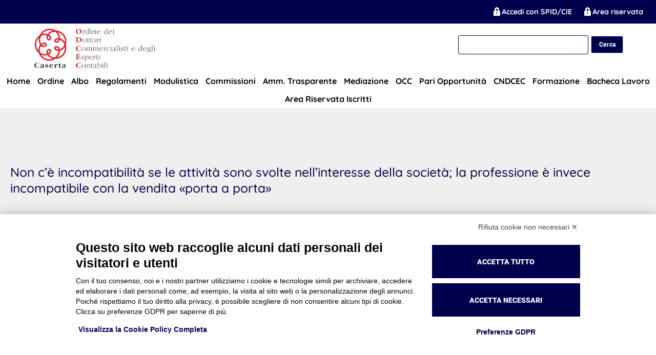

--- FILE ---
content_type: text/html; charset=UTF-8
request_url: https://www.odcec.caserta.it/non-ce-incompatibilita-se-le-attivita-sono-svolte-nellinteresse-della-societa-la-professione-e-invece-incompatibile-con-la-vendita-porta-a-porta/
body_size: 11537
content:
<!doctype html>
<html lang="it-IT">
<head>
	<meta charset="UTF-8">
	<!--<meta name="viewport" content="width=device-width, initial-scale=1, maximum-scale=1, user-scalable=no">-->
	<meta name="viewport" content="width=device-width, initial-scale=1, maximum-scale=5, user-scalable=yes">
	
	<!-- Favicon -->
	<meta name="msapplication-TileColor" content="#ffffff">
	<meta name="theme-color" content="#ffffff">
	<!-- Google Font interni -->
	<link as="style" href="https://www.odcec.caserta.it/wp-content/themes/wp_visura_odceccaserta/layouts/roboto.css" rel="preload"/>
	<link href="https://www.odcec.caserta.it/wp-content/themes/wp_visura_odceccaserta/layouts/roboto.css" rel="stylesheet" />
	<link as="style" href="https://www.odcec.caserta.it/wp-content/themes/wp_visura_odceccaserta/layouts/quicksand.css" rel="preload"/>
	<link href="https://www.odcec.caserta.it/wp-content/themes/wp_visura_odceccaserta/layouts/quicksand.css" rel="stylesheet" />

	
	<script src="https://bnr.elmobot.eu/cfYQOWm-htbOzH33O6lge/it.js"></script><title>Non c’è incompatibilità se le attività sono svolte nell’interesse della società; la professione è invece incompatibile con la vendita «porta a porta» &#8211; Ordine dei Dottori Commercialisti  e degli Esperti Contabili di Caserta</title>
<meta name='robots' content='max-image-preview:large' />
	<style>img:is([sizes="auto" i], [sizes^="auto," i]) { contain-intrinsic-size: 3000px 1500px }</style>
	<link rel='dns-prefetch' href='//hcaptcha.com' />
<link rel='stylesheet' id='wp-block-library-css' href='https://www.odcec.caserta.it/wp-includes/css/dist/block-library/style.min.css' type='text/css' media='all' />
<style id='classic-theme-styles-inline-css' type='text/css'>
/*! This file is auto-generated */
.wp-block-button__link{color:#fff;background-color:#32373c;border-radius:9999px;box-shadow:none;text-decoration:none;padding:calc(.667em + 2px) calc(1.333em + 2px);font-size:1.125em}.wp-block-file__button{background:#32373c;color:#fff;text-decoration:none}
</style>
<style id='global-styles-inline-css' type='text/css'>
:root{--wp--preset--aspect-ratio--square: 1;--wp--preset--aspect-ratio--4-3: 4/3;--wp--preset--aspect-ratio--3-4: 3/4;--wp--preset--aspect-ratio--3-2: 3/2;--wp--preset--aspect-ratio--2-3: 2/3;--wp--preset--aspect-ratio--16-9: 16/9;--wp--preset--aspect-ratio--9-16: 9/16;--wp--preset--color--black: #000000;--wp--preset--color--cyan-bluish-gray: #abb8c3;--wp--preset--color--white: #ffffff;--wp--preset--color--pale-pink: #f78da7;--wp--preset--color--vivid-red: #cf2e2e;--wp--preset--color--luminous-vivid-orange: #ff6900;--wp--preset--color--luminous-vivid-amber: #fcb900;--wp--preset--color--light-green-cyan: #7bdcb5;--wp--preset--color--vivid-green-cyan: #00d084;--wp--preset--color--pale-cyan-blue: #8ed1fc;--wp--preset--color--vivid-cyan-blue: #0693e3;--wp--preset--color--vivid-purple: #9b51e0;--wp--preset--gradient--vivid-cyan-blue-to-vivid-purple: linear-gradient(135deg,rgba(6,147,227,1) 0%,rgb(155,81,224) 100%);--wp--preset--gradient--light-green-cyan-to-vivid-green-cyan: linear-gradient(135deg,rgb(122,220,180) 0%,rgb(0,208,130) 100%);--wp--preset--gradient--luminous-vivid-amber-to-luminous-vivid-orange: linear-gradient(135deg,rgba(252,185,0,1) 0%,rgba(255,105,0,1) 100%);--wp--preset--gradient--luminous-vivid-orange-to-vivid-red: linear-gradient(135deg,rgba(255,105,0,1) 0%,rgb(207,46,46) 100%);--wp--preset--gradient--very-light-gray-to-cyan-bluish-gray: linear-gradient(135deg,rgb(238,238,238) 0%,rgb(169,184,195) 100%);--wp--preset--gradient--cool-to-warm-spectrum: linear-gradient(135deg,rgb(74,234,220) 0%,rgb(151,120,209) 20%,rgb(207,42,186) 40%,rgb(238,44,130) 60%,rgb(251,105,98) 80%,rgb(254,248,76) 100%);--wp--preset--gradient--blush-light-purple: linear-gradient(135deg,rgb(255,206,236) 0%,rgb(152,150,240) 100%);--wp--preset--gradient--blush-bordeaux: linear-gradient(135deg,rgb(254,205,165) 0%,rgb(254,45,45) 50%,rgb(107,0,62) 100%);--wp--preset--gradient--luminous-dusk: linear-gradient(135deg,rgb(255,203,112) 0%,rgb(199,81,192) 50%,rgb(65,88,208) 100%);--wp--preset--gradient--pale-ocean: linear-gradient(135deg,rgb(255,245,203) 0%,rgb(182,227,212) 50%,rgb(51,167,181) 100%);--wp--preset--gradient--electric-grass: linear-gradient(135deg,rgb(202,248,128) 0%,rgb(113,206,126) 100%);--wp--preset--gradient--midnight: linear-gradient(135deg,rgb(2,3,129) 0%,rgb(40,116,252) 100%);--wp--preset--font-size--small: 13px;--wp--preset--font-size--medium: 20px;--wp--preset--font-size--large: 36px;--wp--preset--font-size--x-large: 42px;--wp--preset--spacing--20: 0.44rem;--wp--preset--spacing--30: 0.67rem;--wp--preset--spacing--40: 1rem;--wp--preset--spacing--50: 1.5rem;--wp--preset--spacing--60: 2.25rem;--wp--preset--spacing--70: 3.38rem;--wp--preset--spacing--80: 5.06rem;--wp--preset--shadow--natural: 6px 6px 9px rgba(0, 0, 0, 0.2);--wp--preset--shadow--deep: 12px 12px 50px rgba(0, 0, 0, 0.4);--wp--preset--shadow--sharp: 6px 6px 0px rgba(0, 0, 0, 0.2);--wp--preset--shadow--outlined: 6px 6px 0px -3px rgba(255, 255, 255, 1), 6px 6px rgba(0, 0, 0, 1);--wp--preset--shadow--crisp: 6px 6px 0px rgba(0, 0, 0, 1);}:where(.is-layout-flex){gap: 0.5em;}:where(.is-layout-grid){gap: 0.5em;}body .is-layout-flex{display: flex;}.is-layout-flex{flex-wrap: wrap;align-items: center;}.is-layout-flex > :is(*, div){margin: 0;}body .is-layout-grid{display: grid;}.is-layout-grid > :is(*, div){margin: 0;}:where(.wp-block-columns.is-layout-flex){gap: 2em;}:where(.wp-block-columns.is-layout-grid){gap: 2em;}:where(.wp-block-post-template.is-layout-flex){gap: 1.25em;}:where(.wp-block-post-template.is-layout-grid){gap: 1.25em;}.has-black-color{color: var(--wp--preset--color--black) !important;}.has-cyan-bluish-gray-color{color: var(--wp--preset--color--cyan-bluish-gray) !important;}.has-white-color{color: var(--wp--preset--color--white) !important;}.has-pale-pink-color{color: var(--wp--preset--color--pale-pink) !important;}.has-vivid-red-color{color: var(--wp--preset--color--vivid-red) !important;}.has-luminous-vivid-orange-color{color: var(--wp--preset--color--luminous-vivid-orange) !important;}.has-luminous-vivid-amber-color{color: var(--wp--preset--color--luminous-vivid-amber) !important;}.has-light-green-cyan-color{color: var(--wp--preset--color--light-green-cyan) !important;}.has-vivid-green-cyan-color{color: var(--wp--preset--color--vivid-green-cyan) !important;}.has-pale-cyan-blue-color{color: var(--wp--preset--color--pale-cyan-blue) !important;}.has-vivid-cyan-blue-color{color: var(--wp--preset--color--vivid-cyan-blue) !important;}.has-vivid-purple-color{color: var(--wp--preset--color--vivid-purple) !important;}.has-black-background-color{background-color: var(--wp--preset--color--black) !important;}.has-cyan-bluish-gray-background-color{background-color: var(--wp--preset--color--cyan-bluish-gray) !important;}.has-white-background-color{background-color: var(--wp--preset--color--white) !important;}.has-pale-pink-background-color{background-color: var(--wp--preset--color--pale-pink) !important;}.has-vivid-red-background-color{background-color: var(--wp--preset--color--vivid-red) !important;}.has-luminous-vivid-orange-background-color{background-color: var(--wp--preset--color--luminous-vivid-orange) !important;}.has-luminous-vivid-amber-background-color{background-color: var(--wp--preset--color--luminous-vivid-amber) !important;}.has-light-green-cyan-background-color{background-color: var(--wp--preset--color--light-green-cyan) !important;}.has-vivid-green-cyan-background-color{background-color: var(--wp--preset--color--vivid-green-cyan) !important;}.has-pale-cyan-blue-background-color{background-color: var(--wp--preset--color--pale-cyan-blue) !important;}.has-vivid-cyan-blue-background-color{background-color: var(--wp--preset--color--vivid-cyan-blue) !important;}.has-vivid-purple-background-color{background-color: var(--wp--preset--color--vivid-purple) !important;}.has-black-border-color{border-color: var(--wp--preset--color--black) !important;}.has-cyan-bluish-gray-border-color{border-color: var(--wp--preset--color--cyan-bluish-gray) !important;}.has-white-border-color{border-color: var(--wp--preset--color--white) !important;}.has-pale-pink-border-color{border-color: var(--wp--preset--color--pale-pink) !important;}.has-vivid-red-border-color{border-color: var(--wp--preset--color--vivid-red) !important;}.has-luminous-vivid-orange-border-color{border-color: var(--wp--preset--color--luminous-vivid-orange) !important;}.has-luminous-vivid-amber-border-color{border-color: var(--wp--preset--color--luminous-vivid-amber) !important;}.has-light-green-cyan-border-color{border-color: var(--wp--preset--color--light-green-cyan) !important;}.has-vivid-green-cyan-border-color{border-color: var(--wp--preset--color--vivid-green-cyan) !important;}.has-pale-cyan-blue-border-color{border-color: var(--wp--preset--color--pale-cyan-blue) !important;}.has-vivid-cyan-blue-border-color{border-color: var(--wp--preset--color--vivid-cyan-blue) !important;}.has-vivid-purple-border-color{border-color: var(--wp--preset--color--vivid-purple) !important;}.has-vivid-cyan-blue-to-vivid-purple-gradient-background{background: var(--wp--preset--gradient--vivid-cyan-blue-to-vivid-purple) !important;}.has-light-green-cyan-to-vivid-green-cyan-gradient-background{background: var(--wp--preset--gradient--light-green-cyan-to-vivid-green-cyan) !important;}.has-luminous-vivid-amber-to-luminous-vivid-orange-gradient-background{background: var(--wp--preset--gradient--luminous-vivid-amber-to-luminous-vivid-orange) !important;}.has-luminous-vivid-orange-to-vivid-red-gradient-background{background: var(--wp--preset--gradient--luminous-vivid-orange-to-vivid-red) !important;}.has-very-light-gray-to-cyan-bluish-gray-gradient-background{background: var(--wp--preset--gradient--very-light-gray-to-cyan-bluish-gray) !important;}.has-cool-to-warm-spectrum-gradient-background{background: var(--wp--preset--gradient--cool-to-warm-spectrum) !important;}.has-blush-light-purple-gradient-background{background: var(--wp--preset--gradient--blush-light-purple) !important;}.has-blush-bordeaux-gradient-background{background: var(--wp--preset--gradient--blush-bordeaux) !important;}.has-luminous-dusk-gradient-background{background: var(--wp--preset--gradient--luminous-dusk) !important;}.has-pale-ocean-gradient-background{background: var(--wp--preset--gradient--pale-ocean) !important;}.has-electric-grass-gradient-background{background: var(--wp--preset--gradient--electric-grass) !important;}.has-midnight-gradient-background{background: var(--wp--preset--gradient--midnight) !important;}.has-small-font-size{font-size: var(--wp--preset--font-size--small) !important;}.has-medium-font-size{font-size: var(--wp--preset--font-size--medium) !important;}.has-large-font-size{font-size: var(--wp--preset--font-size--large) !important;}.has-x-large-font-size{font-size: var(--wp--preset--font-size--x-large) !important;}
:where(.wp-block-post-template.is-layout-flex){gap: 1.25em;}:where(.wp-block-post-template.is-layout-grid){gap: 1.25em;}
:where(.wp-block-columns.is-layout-flex){gap: 2em;}:where(.wp-block-columns.is-layout-grid){gap: 2em;}
:root :where(.wp-block-pullquote){font-size: 1.5em;line-height: 1.6;}
</style>
<link rel='stylesheet' id='wp_visura-font-awesome-css' href='https://www.odcec.caserta.it/wp-content/themes/wp_visura24/libs/fontawesome-7.1.0/css/all.css' type='text/css' media='all' />
<link rel='stylesheet' id='wp_visura-swiper_css-css' href='https://www.odcec.caserta.it/wp-content/themes/wp_visura24/assets/swiper/css/swiper-bundle.min.css' type='text/css' media='all' />
<link rel='stylesheet' id='wp_visura-style-css' href='https://www.odcec.caserta.it/wp-content/themes/wp_visura24/style.css' type='text/css' media='all' />
<link rel='stylesheet' id='wp_visura-style-child-css' href='https://www.odcec.caserta.it/wp-content/themes/wp_visura_odceccaserta/style.css' type='text/css' media='all' />
<link rel='stylesheet' id='dashicons-css' href='https://www.odcec.caserta.it/wp-includes/css/dashicons.min.css' type='text/css' media='all' />
<script type="text/javascript" src="https://www.odcec.caserta.it/wp-content/themes/wp_visura24/js/min/jquery-3.7.1.min.js" id="jquery-core-js"></script>
<script type="text/javascript" src="https://www.odcec.caserta.it/wp-content/themes/wp_visura24/js/min/jquery-3.7.1.min.js" id="jquery-migrate-js"></script>
<link rel="https://api.w.org/" href="https://www.odcec.caserta.it/wp-json/" /><link rel="alternate" title="JSON" type="application/json" href="https://www.odcec.caserta.it/wp-json/wp/v2/posts/11101" /><link rel="EditURI" type="application/rsd+xml" title="RSD" href="https://www.odcec.caserta.it/xmlrpc.php?rsd" />
<link rel="canonical" href="https://www.odcec.caserta.it/non-ce-incompatibilita-se-le-attivita-sono-svolte-nellinteresse-della-societa-la-professione-e-invece-incompatibile-con-la-vendita-porta-a-porta/" />
<link rel='shortlink' href='https://www.odcec.caserta.it/?p=11101' />
<link rel="alternate" title="oEmbed (JSON)" type="application/json+oembed" href="https://www.odcec.caserta.it/wp-json/oembed/1.0/embed?url=https%3A%2F%2Fwww.odcec.caserta.it%2Fnon-ce-incompatibilita-se-le-attivita-sono-svolte-nellinteresse-della-societa-la-professione-e-invece-incompatibile-con-la-vendita-porta-a-porta%2F" />
<link rel="alternate" title="oEmbed (XML)" type="text/xml+oembed" href="https://www.odcec.caserta.it/wp-json/oembed/1.0/embed?url=https%3A%2F%2Fwww.odcec.caserta.it%2Fnon-ce-incompatibilita-se-le-attivita-sono-svolte-nellinteresse-della-societa-la-professione-e-invece-incompatibile-con-la-vendita-porta-a-porta%2F&#038;format=xml" />
<style>
.h-captcha{position:relative;display:block;margin-bottom:2rem;padding:0;clear:both}.h-captcha[data-size="normal"]{width:302px;height:76px}.h-captcha[data-size="compact"]{width:158px;height:138px}.h-captcha[data-size="invisible"]{display:none}.h-captcha iframe{z-index:1}.h-captcha::before{content:"";display:block;position:absolute;top:0;left:0;background:url(https://www.odcec.caserta.it/wp-content/plugins/hcaptcha-for-forms-and-more/assets/images/hcaptcha-div-logo.svg) no-repeat;border:1px solid #fff0;border-radius:4px;box-sizing:border-box}.h-captcha::after{content:"The hCaptcha loading is delayed until user interaction.";font-family:-apple-system,system-ui,BlinkMacSystemFont,"Segoe UI",Roboto,Oxygen,Ubuntu,"Helvetica Neue",Arial,sans-serif;font-size:10px;font-weight:500;position:absolute;top:0;bottom:0;left:0;right:0;box-sizing:border-box;color:#bf1722;opacity:0}.h-captcha:not(:has(iframe))::after{animation:hcap-msg-fade-in .3s ease forwards;animation-delay:2s}.h-captcha:has(iframe)::after{animation:none;opacity:0}@keyframes hcap-msg-fade-in{to{opacity:1}}.h-captcha[data-size="normal"]::before{width:302px;height:76px;background-position:93.8% 28%}.h-captcha[data-size="normal"]::after{width:302px;height:76px;display:flex;flex-wrap:wrap;align-content:center;line-height:normal;padding:0 75px 0 10px}.h-captcha[data-size="compact"]::before{width:158px;height:138px;background-position:49.9% 78.8%}.h-captcha[data-size="compact"]::after{width:158px;height:138px;text-align:center;line-height:normal;padding:24px 10px 10px 10px}.h-captcha[data-theme="light"]::before,body.is-light-theme .h-captcha[data-theme="auto"]::before,.h-captcha[data-theme="auto"]::before{background-color:#fafafa;border:1px solid #e0e0e0}.h-captcha[data-theme="dark"]::before,body.is-dark-theme .h-captcha[data-theme="auto"]::before,html.wp-dark-mode-active .h-captcha[data-theme="auto"]::before,html.drdt-dark-mode .h-captcha[data-theme="auto"]::before{background-image:url(https://www.odcec.caserta.it/wp-content/plugins/hcaptcha-for-forms-and-more/assets/images/hcaptcha-div-logo-white.svg);background-repeat:no-repeat;background-color:#333;border:1px solid #f5f5f5}@media (prefers-color-scheme:dark){.h-captcha[data-theme="auto"]::before{background-image:url(https://www.odcec.caserta.it/wp-content/plugins/hcaptcha-for-forms-and-more/assets/images/hcaptcha-div-logo-white.svg);background-repeat:no-repeat;background-color:#333;border:1px solid #f5f5f5}}.h-captcha[data-theme="custom"]::before{background-color:initial}.h-captcha[data-size="invisible"]::before,.h-captcha[data-size="invisible"]::after{display:none}.h-captcha iframe{position:relative}div[style*="z-index: 2147483647"] div[style*="border-width: 11px"][style*="position: absolute"][style*="pointer-events: none"]{border-style:none}
</style>
    <!-- Custom Favicons -->
    <link rel="shortcut icon" href="https://www.odcec.caserta.it/wp-content/themes/wp_visura_odceccaserta/assets/img/favicon/apple-icon-57x57.png"/>
    <link rel="apple-touch-icon" href="https://www.odcec.caserta.it/wp-content/themes/wp_visura_odceccaserta/assets/img/favicon/apple-icon-60x60.png">
	<link rel="apple-touch-icon" href="https://www.odcec.caserta.it/wp-content/themes/wp_visura_odceccaserta/assets/img/favicon/apple-icon-72x72.png">
	<link rel="apple-touch-icon" href="https://www.odcec.caserta.it/wp-content/themes/wp_visura_odceccaserta/assets/img/favicon/apple-icon-76x76.png">
	<link rel="apple-touch-icon" href="https://www.odcec.caserta.it/wp-content/themes/wp_visura_odceccaserta/assets/img/favicon/apple-icon-114x114.png">
	<link rel="apple-touch-icon" href="https://www.odcec.caserta.it/wp-content/themes/wp_visura_odceccaserta/assets/img/favicon/apple-icon-120x120.png">
	<link rel="apple-touch-icon" href="https://www.odcec.caserta.it/wp-content/themes/wp_visura_odceccaserta/assets/img/favicon/apple-icon-144x144.png">
	<link rel="apple-touch-icon" href="https://www.odcec.caserta.it/wp-content/themes/wp_visura_odceccaserta/assets/img/favicon/apple-icon-152x152.png">
	<link rel="apple-touch-icon" href="https://www.odcec.caserta.it/wp-content/themes/wp_visura_odceccaserta/assets/img/favicon/apple-icon-180x180.png">
	<link rel="apple-touch-icon" href="https://www.odcec.caserta.it/wp-content/themes/wp_visura_odceccaserta/assets/img/favicon/android-icon-192x192.png">	
	<link rel="apple-touch-icon" href="https://www.odcec.caserta.it/wp-content/themes/wp_visura_odceccaserta/assets/img/favicon/favicon-32x32.png">
	<link rel="apple-touch-icon" href="https://www.odcec.caserta.it/wp-content/themes/wp_visura_odceccaserta/assets/img/favicon/favicon-96x96.png">
	<link rel="apple-touch-icon" href="https://www.odcec.caserta.it/wp-content/themes/wp_visura_odceccaserta/assets/img/favicon/favicon-16x16.png">
	<link rel="apple-touch-icon" href="https://www.odcec.caserta.it/wp-content/themes/wp_visura_odceccaserta/assets/img/favicon/manifest.json">
	<link rel="apple-touch-icon" href="https://www.odcec.caserta.it/wp-content/themes/wp_visura_odceccaserta/assets/img/favicon/ms-icon-144x144.png">
    <link rel="icon" href="https://www.odcec.caserta.it/wp-content/uploads/sites/71/2023/06/cropped-apple-icon-152x152-1-32x32.png" sizes="32x32" />
<link rel="icon" href="https://www.odcec.caserta.it/wp-content/uploads/sites/71/2023/06/cropped-apple-icon-152x152-1-192x192.png" sizes="192x192" />
<link rel="apple-touch-icon" href="https://www.odcec.caserta.it/wp-content/uploads/sites/71/2023/06/cropped-apple-icon-152x152-1-180x180.png" />
<meta name="msapplication-TileImage" content="https://www.odcec.caserta.it/wp-content/uploads/sites/71/2023/06/cropped-apple-icon-152x152-1-270x270.png" />

	<style>
		/* === ALT POST THUMBNAIL === */
		.item.post:nth-child(odd) .post-img {background: url(https://www.odcec.caserta.it/wp-content/themes/wp_visura_odceccaserta/assets/img/img-post-alt.jpg) !important;background-position: center !important;background-size: cover !important;}
		/* === POSITION WHEN ADMIN BAR IS SHOWED === */
		
		/* === DYNAMIC STYLES ============================================================================================================================== */

		/*  BACKGROUND COLOR  */
		.top-bar, section:nth-child(even), span.swiper-pagination-progressbar-fill, a.readmore:hover, .readmore:hover, .post-img:before, .item.tax, span.page-numbers.current, .header-post, .item-title, a.underline:after, .item.linkrapidi:after, .item.linkrapidi:before, span.spanright, span.spanleft, #scrollTop, .open-submenu, .topmobile, #masthead .header-menu-container .menu>li:hover { 
			background:#00004d !important;
		}
		#masthead .header-menu-container .menu>li:hover {background: transparent !important;}
		@media (max-width: 1280px){.sub-menu li a{color: #000;} #masthead .header-menu-container .menu>li:hover {background: transparent !important;}}

		section:nth-child(even) {background: #FFF}
		/*  COLOR  */
		.header .header-menu-container .menu>li:hover a, .item.cntc h1, a.underline, .item.linkrapidi, #masthead .header-menu-container .menu>li.menu-item-has-children:hover .sub-menu li a, .item.daticons a:link, .item.daticons h1, .item.daticons.curriculum h2 { 
			color:#000;
		}
		input.search-submit {
			color: #FFF;
		}
		@media (max-width: 1279px) {
			.header .header-menu-container .menu>li:hover a, .item.cntc h1, a.underline, .item.linkrapidi, #masthead .header-menu-container .menu>li.menu-item-has-children:hover .sub-menu li a, .item.daticons a:link, .item.daticons h1, .item.daticons.curriculum h2 { 
				color:#FFF;
			}
			.input.search-submit { color:#00004d; }
		}
		/*  SCROLL TO TOP */
		#scrollToTop a i:after {
			border-top: 2px solid #00004d;border-right: 2px solid #00004d;
		}
		#scrollToTop a i:before {
			background: #00004d;
		}
		/*  SWIPER NAVIGATION  */
		.swiper-button-next.swiper-button-white, .swiper-button-prev.swiper-button-white {
			--swiper-navigation-color: #00004d;
		}
		section:nth-child(even) h1 {color: #fff;}
	</style>
</head>


	<body class="wp-singular post-template-default single single-post postid-11101 single-format-status wp-theme-wp_visura24 wp-child-theme-wp_visura_odceccaserta">

	<div id="loader">
  <div class="loading"></div>
  <!-- <div class="loader-background"></div>
  <div class="loader-logo" style='background-image:url();'></div> -->
</div>

<!-- PAGE ================================================================== -->
<div id="page" class="site">

	<!-- HEADER ================================================================ -->
  <header id="masthead" class="site-header">
    <!-- Non loggato top bar mobile -->
            <div class="topmobile">     
            <div class="item" style="height: 40px;display: flex;align-items: center;">
                <div class="searchTop">
                    <span id="showSearch" class="dashicons dashicons-search" onclick="showSearch()"></span>
                    <span id="hideSearch" class="dashicons dashicons-no-alt" onclick="hideSearch()"></span>
                    <div id="searchInput" role="textbox" contenteditable="true" aria-placeholder="cerca"><form role="search" method="get" class="search-form" action="https://www.odcec.caserta.it/">
				<label>
					<span class="screen-reader-text">Ricerca per:</span>
					<input type="search" class="search-field" placeholder="Cerca &hellip;" value="" name="s" />
				</label>
				<input type="submit" class="search-submit" value="Cerca" />
			</form></div>
                </div>
            </div> 
	    <div class="item" style="height: 40px;display: flex;align-items: center;position:absolute;right:10px;">
		        <a style="color: #fff;font-weight:bold;" href="https://www.odcec.caserta.it/sso-spid" style="color: #fff;"><span style="color: #FFF;font-weight:bold;font-size: 1.4em;margin-top: -3px;" class="dashicons dashicons-lock"></span> Accedi con SPID/CIE</a>
                <a aria-label="Odcec Caserta Mobile" href="https://www.odcec.caserta.it/accesso-riservato-odcec_caserta/?redirect_to=https%3A%2F%2Fwww.odcec.caserta.it%2Fnon-ce-incompatibilita-se-le-attivita-sono-svolte-nellinteresse-della-societa-la-professione-e-invece-incompatibile-con-la-vendita-porta-a-porta%2F" style="color: #fff;font-weight:bold;"><span style="font-size: 1.4em;margin-top: -3px;font-weight:bold;" class="dashicons dashicons-lock"></span> Area riservata</a>
            </div>
			
        </div>
        <div class="top-bar">

        <div class="area-riservata">
            <div class="searchTop">
                <!-- <span id="showSearch1" class="dashicons dashicons-search" onclick="showSearch1()"></span>
                <span id="hideSearch1" class="dashicons dashicons-no-alt" onclick="hideSearch1()"></span>
                <div id="searchInput1"><form role="search" method="get" class="search-form" action="https://www.odcec.caserta.it/">
				<label>
					<span class="screen-reader-text">Ricerca per:</span>
					<input type="search" class="search-field" placeholder="Cerca &hellip;" value="" name="s" />
				</label>
				<input type="submit" class="search-submit" value="Cerca" />
			</form></div> -->
            </div>
	    		<a style="color: #fff;font-weight:bold;" href="https://www.odcec.caserta.it/sso-spid" style="color: #fff;"><span style="font-size: 1.4em;font-weight:bold;" class="dashicons dashicons-lock"></span> Accedi con SPID/CIE</a>
                <a aria-label="Odcec Caserta Desktop" style="color: #fff;font-weight:bold;" href="https://www.odcec.caserta.it/accesso-riservato-odcec_caserta/?redirect_to=https%3A%2F%2Fwww.odcec.caserta.it%2Fnon-ce-incompatibilita-se-le-attivita-sono-svolte-nellinteresse-della-societa-la-professione-e-invece-incompatibile-con-la-vendita-porta-a-porta%2F"><span style="font-size: 1.4em;font-weight:bold;" class="dashicons dashicons-lock"></span> Area riservata</a>
                    </div>
    </div>

    <div class="brand branddesktop">
        <div class="brand-top container" style="width: 90%;position:relative;">
					<a aria-label="Odcec Caserta Desktop" href="https://www.odcec.caserta.it">
											</a>
					<div style="display:block;">
						<a href="https://www.odcec.caserta.it">
							<div style="display: inline-block;margin-top: 8px;margin-bottom: 1px;">
                            <img src="https://www.odcec.caserta.it/wp-content/uploads/sites/71/2024/02/odcec_caserta.jpg" alt="Ordine dei Dottori Commercialisti  e degli Esperti Contabili di Caserta" /></div>
						</a>
						<div class="divSearch">
							<div><form role="search" method="get" class="search-form" action="https://www.odcec.caserta.it/">
				<label>
					<span class="screen-reader-text">Ricerca per:</span>
					<input type="search" class="search-field" placeholder="Cerca &hellip;" value="" name="s" />
				</label>
				<input type="submit" class="search-submit" value="Cerca" />
			</form></div>
						</div>
					</div>
                        </div>
    </div>
	<!-- Brand Mobile -->
	<div class="brand brandmobile">
        <div class="brand-top container" style="width: 90%;">
            <a href="https://www.odcec.caserta.it">
                                    <img src="https://www.odcec.caserta.it/wp-content/uploads/sites/71/2024/02/odcec_caserta.jpg" alt="Ordine dei Dottori Commercialisti  e degli Esperti Contabili di Caserta" />
                            </a>
        </div>
    </div>

    <div class="bottom-bar">

    <nav id="site-navigation" class="main-navigation">

        <div class="menu-toggle hamburger">
        <span></span>
        <span></span>
        <span></span>
        </div>

        <div class="menu-overlay"></div>

        <div class="header-menu-container centrale">

        <div class="logo-mobile-menu" style="display:none;">
			<a href="https://www.odcec.caserta.it">
									<img src="https://www.odcec.caserta.it/wp-content/uploads/sites/71/2024/02/odcec_caserta.jpg" alt="Ordine dei Dottori Commercialisti  e degli Esperti Contabili di Caserta" />
							</a>
        </div>
                  <div class="menu-primary-menu-container"><ul id="primary-menu" class="menu"><li id="menu-item-14729" class="menu-item menu-item-type-post_type menu-item-object-page menu-item-home menu-item-14729"><a href="https://www.odcec.caserta.it/">Home</a></li>
<li id="menu-item-14779" class="menu-item menu-item-type-post_type menu-item-object-page menu-item-has-children menu-item-14779"><a href="https://www.odcec.caserta.it/istituzioni/">Ordine</a>
<ul class="sub-menu">
	<li id="menu-item-14787" class="menu-item menu-item-type-post_type menu-item-object-page menu-item-14787"><a href="https://www.odcec.caserta.it/consiglio-dellordine/">Consiglio dell’Ordine</a></li>
	<li id="menu-item-14781" class="menu-item menu-item-type-post_type menu-item-object-page menu-item-14781"><a href="https://www.odcec.caserta.it/consiglio-di-disciplina/">Consiglio di Disciplina</a></li>
	<li id="menu-item-14783" class="menu-item menu-item-type-post_type menu-item-object-page menu-item-14783"><a href="https://www.odcec.caserta.it/comitato-pari-opportunita-2/">Comitato Pari Opportunità</a></li>
	<li id="menu-item-14785" class="menu-item menu-item-type-post_type menu-item-object-page menu-item-14785"><a href="https://www.odcec.caserta.it/collegio-dei-revisori/">Collegio dei  Revisori</a></li>
	<li id="menu-item-14645" class="menu-item menu-item-type-post_type menu-item-object-page menu-item-14645"><a href="https://www.odcec.caserta.it/contatti/">Contatti</a></li>
</ul>
</li>
<li id="menu-item-14799" class="menu-item menu-item-type-custom menu-item-object-custom menu-item-has-children menu-item-14799"><a href="#">Albo</a>
<ul class="sub-menu">
	<li id="menu-item-14717" class="menu-item menu-item-type-post_type menu-item-object-page menu-item-14717"><a href="https://www.odcec.caserta.it/albo-iscritti-a/">Albo Iscritti A</a></li>
	<li id="menu-item-14795" class="menu-item menu-item-type-post_type menu-item-object-page menu-item-14795"><a href="https://www.odcec.caserta.it/albo-iscritti-b/">Albo Iscritti B</a></li>
	<li id="menu-item-14793" class="menu-item menu-item-type-post_type menu-item-object-page menu-item-14793"><a href="https://www.odcec.caserta.it/albo-lista-speciale/">Albo Lista Speciale</a></li>
</ul>
</li>
<li id="menu-item-18131" class="menu-item menu-item-type-post_type menu-item-object-page menu-item-18131"><a href="https://www.odcec.caserta.it/regolamenti/">Regolamenti</a></li>
<li id="menu-item-14643" class="menu-item menu-item-type-post_type menu-item-object-page menu-item-14643"><a href="https://www.odcec.caserta.it/modulistica/">Modulistica</a></li>
<li id="menu-item-14727" class="menu-item menu-item-type-post_type menu-item-object-page menu-item-has-children menu-item-14727"><a href="https://www.odcec.caserta.it/commissioni-di-studio/">Commissioni</a>
<ul class="sub-menu">
	<li id="menu-item-16955" class="menu-item menu-item-type-post_type menu-item-object-page menu-item-16955"><a href="https://www.odcec.caserta.it/lavori-svolti-dalla-commissione/">Lavori svolti dalle commissioni</a></li>
</ul>
</li>
<li id="menu-item-14649" class="menu-item menu-item-type-post_type menu-item-object-page menu-item-14649"><a href="https://www.odcec.caserta.it/amministrazione-trasparente/">Amm. Trasparente</a></li>
<li id="menu-item-14651" class="menu-item menu-item-type-post_type menu-item-object-page menu-item-14651"><a href="https://www.odcec.caserta.it/mediazione/">Mediazione</a></li>
<li id="menu-item-14653" class="menu-item menu-item-type-post_type menu-item-object-page menu-item-has-children menu-item-14653"><a href="https://www.odcec.caserta.it/occ/">OCC</a>
<ul class="sub-menu">
	<li id="menu-item-18613" class="menu-item menu-item-type-post_type menu-item-object-page menu-item-18613"><a href="https://www.odcec.caserta.it/chi-siamo/">Chi siamo</a></li>
	<li id="menu-item-18611" class="menu-item menu-item-type-post_type menu-item-object-page menu-item-18611"><a href="https://www.odcec.caserta.it/organigramma-3/">Organigramma</a></li>
	<li id="menu-item-18609" class="menu-item menu-item-type-post_type menu-item-object-page menu-item-18609"><a href="https://www.odcec.caserta.it/pratica-affidamento/">Pratica affidamento</a></li>
	<li id="menu-item-18607" class="menu-item menu-item-type-post_type menu-item-object-page menu-item-18607"><a href="https://www.odcec.caserta.it/modulistica-occ/">Modulistica OCC</a></li>
	<li id="menu-item-18605" class="menu-item menu-item-type-post_type menu-item-object-page menu-item-18605"><a href="https://www.odcec.caserta.it/sentenze/">Sentenze</a></li>
	<li id="menu-item-18603" class="menu-item menu-item-type-post_type menu-item-object-page menu-item-18603"><a href="https://www.odcec.caserta.it/protocolli/">Protocolli</a></li>
</ul>
</li>
<li id="menu-item-14655" class="menu-item menu-item-type-post_type menu-item-object-page menu-item-14655"><a href="https://www.odcec.caserta.it/pari-opportunita/">Pari Opportunità</a></li>
<li id="menu-item-14671" class="menu-item menu-item-type-custom menu-item-object-custom menu-item-has-children menu-item-14671"><a href="#">CNDCEC</a>
<ul class="sub-menu">
	<li id="menu-item-14699" class="menu-item menu-item-type-post_type menu-item-object-page menu-item-14699"><a href="https://www.odcec.caserta.it/le-informative-cndcec/">Le Informative CNDCEC</a></li>
	<li id="menu-item-14703" class="menu-item menu-item-type-post_type menu-item-object-page menu-item-14703"><a href="https://www.odcec.caserta.it/comunicati/">Comunicati</a></li>
	<li id="menu-item-14701" class="menu-item menu-item-type-post_type menu-item-object-page menu-item-14701"><a href="https://www.odcec.caserta.it/convenzioni/">Convenzioni</a></li>
	<li id="menu-item-14697" class="menu-item menu-item-type-post_type menu-item-object-page menu-item-14697"><a href="https://www.odcec.caserta.it/notizie-2/">Notizie</a></li>
	<li id="menu-item-18755" class="menu-item menu-item-type-post_type menu-item-object-page menu-item-18755"><a href="https://www.odcec.caserta.it/i-pronto-ordini/">I Pronto Ordini</a></li>
	<li id="menu-item-18751" class="menu-item menu-item-type-post_type menu-item-object-page menu-item-18751"><a href="https://www.odcec.caserta.it/documenti-fnc/">Documenti FNC</a></li>
</ul>
</li>
<li id="menu-item-853" class="menu-item menu-item-type-custom menu-item-object-custom menu-item-853"><a target="_blank" href="https://www.isiformazione.it/ita/_V2.0_risultatiricerca.asp?apriModalEvento=true&#038;apriModEvIdEdizione=12&#038;apriModEvCodOrdine=COM-CE">Formazione</a></li>
<li id="menu-item-17225" class="menu-item menu-item-type-custom menu-item-object-custom menu-item-has-children menu-item-17225"><a href="#">Bacheca Lavoro</a>
<ul class="sub-menu">
	<li id="menu-item-17227" class="menu-item menu-item-type-post_type menu-item-object-page menu-item-has-children menu-item-17227"><a href="https://www.odcec.caserta.it/ricerca-risorsa/">Ricerca Risorsa</a>
	<ul class="sub-menu">
		<li id="menu-item-17231" class="menu-item menu-item-type-post_type menu-item-object-page menu-item-17231"><a href="https://www.odcec.caserta.it/consulta-candidature/">Consulta Candidature</a></li>
		<li id="menu-item-17233" class="menu-item menu-item-type-post_type menu-item-object-page menu-item-17233"><a href="https://www.odcec.caserta.it/inserisci-offerta/">Inserisci Offerta</a></li>
	</ul>
</li>
	<li id="menu-item-17229" class="menu-item menu-item-type-post_type menu-item-object-page menu-item-has-children menu-item-17229"><a href="https://www.odcec.caserta.it/ricerca-studio/">Ricerca Studio</a>
	<ul class="sub-menu">
		<li id="menu-item-17235" class="menu-item menu-item-type-post_type menu-item-object-page menu-item-17235"><a href="https://www.odcec.caserta.it/consulta-offerte/">Consulta Offerte</a></li>
		<li id="menu-item-17237" class="menu-item menu-item-type-post_type menu-item-object-page menu-item-17237"><a href="https://www.odcec.caserta.it/inserisci-canditatura/">Inserisci Canditatura</a></li>
	</ul>
</li>
</ul>
</li>
<li id="menu-item-18717" class="menu-item menu-item-type-post_type menu-item-object-page menu-item-18717"><a href="https://www.odcec.caserta.it/area-riservata-iscritti/">Area Riservata Iscritti</a></li>
</ul></div>        
        </div>

      </nav><!-- #site-navigation -->
    </div>

    <div class="bottom-bar" id="menu-fixed">

    <nav id="site-navigation" class="main-navigation">

        <div class="menu-toggle hamburger">
        <span></span>
        <span></span>
        <span></span>
        </div>

        <div class="menu-overlay"></div>

        <div class="header-menu-container centrale">

                  <div class="menu-primary-menu-container"><ul id="primary-menu" class="menu"><li class="menu-item menu-item-type-post_type menu-item-object-page menu-item-home menu-item-14729"><a href="https://www.odcec.caserta.it/">Home</a></li>
<li class="menu-item menu-item-type-post_type menu-item-object-page menu-item-has-children menu-item-14779"><a href="https://www.odcec.caserta.it/istituzioni/">Ordine</a>
<ul class="sub-menu">
	<li class="menu-item menu-item-type-post_type menu-item-object-page menu-item-14787"><a href="https://www.odcec.caserta.it/consiglio-dellordine/">Consiglio dell’Ordine</a></li>
	<li class="menu-item menu-item-type-post_type menu-item-object-page menu-item-14781"><a href="https://www.odcec.caserta.it/consiglio-di-disciplina/">Consiglio di Disciplina</a></li>
	<li class="menu-item menu-item-type-post_type menu-item-object-page menu-item-14783"><a href="https://www.odcec.caserta.it/comitato-pari-opportunita-2/">Comitato Pari Opportunità</a></li>
	<li class="menu-item menu-item-type-post_type menu-item-object-page menu-item-14785"><a href="https://www.odcec.caserta.it/collegio-dei-revisori/">Collegio dei  Revisori</a></li>
	<li class="menu-item menu-item-type-post_type menu-item-object-page menu-item-14645"><a href="https://www.odcec.caserta.it/contatti/">Contatti</a></li>
</ul>
</li>
<li class="menu-item menu-item-type-custom menu-item-object-custom menu-item-has-children menu-item-14799"><a href="#">Albo</a>
<ul class="sub-menu">
	<li class="menu-item menu-item-type-post_type menu-item-object-page menu-item-14717"><a href="https://www.odcec.caserta.it/albo-iscritti-a/">Albo Iscritti A</a></li>
	<li class="menu-item menu-item-type-post_type menu-item-object-page menu-item-14795"><a href="https://www.odcec.caserta.it/albo-iscritti-b/">Albo Iscritti B</a></li>
	<li class="menu-item menu-item-type-post_type menu-item-object-page menu-item-14793"><a href="https://www.odcec.caserta.it/albo-lista-speciale/">Albo Lista Speciale</a></li>
</ul>
</li>
<li class="menu-item menu-item-type-post_type menu-item-object-page menu-item-18131"><a href="https://www.odcec.caserta.it/regolamenti/">Regolamenti</a></li>
<li class="menu-item menu-item-type-post_type menu-item-object-page menu-item-14643"><a href="https://www.odcec.caserta.it/modulistica/">Modulistica</a></li>
<li class="menu-item menu-item-type-post_type menu-item-object-page menu-item-has-children menu-item-14727"><a href="https://www.odcec.caserta.it/commissioni-di-studio/">Commissioni</a>
<ul class="sub-menu">
	<li class="menu-item menu-item-type-post_type menu-item-object-page menu-item-16955"><a href="https://www.odcec.caserta.it/lavori-svolti-dalla-commissione/">Lavori svolti dalle commissioni</a></li>
</ul>
</li>
<li class="menu-item menu-item-type-post_type menu-item-object-page menu-item-14649"><a href="https://www.odcec.caserta.it/amministrazione-trasparente/">Amm. Trasparente</a></li>
<li class="menu-item menu-item-type-post_type menu-item-object-page menu-item-14651"><a href="https://www.odcec.caserta.it/mediazione/">Mediazione</a></li>
<li class="menu-item menu-item-type-post_type menu-item-object-page menu-item-has-children menu-item-14653"><a href="https://www.odcec.caserta.it/occ/">OCC</a>
<ul class="sub-menu">
	<li class="menu-item menu-item-type-post_type menu-item-object-page menu-item-18613"><a href="https://www.odcec.caserta.it/chi-siamo/">Chi siamo</a></li>
	<li class="menu-item menu-item-type-post_type menu-item-object-page menu-item-18611"><a href="https://www.odcec.caserta.it/organigramma-3/">Organigramma</a></li>
	<li class="menu-item menu-item-type-post_type menu-item-object-page menu-item-18609"><a href="https://www.odcec.caserta.it/pratica-affidamento/">Pratica affidamento</a></li>
	<li class="menu-item menu-item-type-post_type menu-item-object-page menu-item-18607"><a href="https://www.odcec.caserta.it/modulistica-occ/">Modulistica OCC</a></li>
	<li class="menu-item menu-item-type-post_type menu-item-object-page menu-item-18605"><a href="https://www.odcec.caserta.it/sentenze/">Sentenze</a></li>
	<li class="menu-item menu-item-type-post_type menu-item-object-page menu-item-18603"><a href="https://www.odcec.caserta.it/protocolli/">Protocolli</a></li>
</ul>
</li>
<li class="menu-item menu-item-type-post_type menu-item-object-page menu-item-14655"><a href="https://www.odcec.caserta.it/pari-opportunita/">Pari Opportunità</a></li>
<li class="menu-item menu-item-type-custom menu-item-object-custom menu-item-has-children menu-item-14671"><a href="#">CNDCEC</a>
<ul class="sub-menu">
	<li class="menu-item menu-item-type-post_type menu-item-object-page menu-item-14699"><a href="https://www.odcec.caserta.it/le-informative-cndcec/">Le Informative CNDCEC</a></li>
	<li class="menu-item menu-item-type-post_type menu-item-object-page menu-item-14703"><a href="https://www.odcec.caserta.it/comunicati/">Comunicati</a></li>
	<li class="menu-item menu-item-type-post_type menu-item-object-page menu-item-14701"><a href="https://www.odcec.caserta.it/convenzioni/">Convenzioni</a></li>
	<li class="menu-item menu-item-type-post_type menu-item-object-page menu-item-14697"><a href="https://www.odcec.caserta.it/notizie-2/">Notizie</a></li>
	<li class="menu-item menu-item-type-post_type menu-item-object-page menu-item-18755"><a href="https://www.odcec.caserta.it/i-pronto-ordini/">I Pronto Ordini</a></li>
	<li class="menu-item menu-item-type-post_type menu-item-object-page menu-item-18751"><a href="https://www.odcec.caserta.it/documenti-fnc/">Documenti FNC</a></li>
</ul>
</li>
<li class="menu-item menu-item-type-custom menu-item-object-custom menu-item-853"><a target="_blank" href="https://www.isiformazione.it/ita/_V2.0_risultatiricerca.asp?apriModalEvento=true&#038;apriModEvIdEdizione=12&#038;apriModEvCodOrdine=COM-CE">Formazione</a></li>
<li class="menu-item menu-item-type-custom menu-item-object-custom menu-item-has-children menu-item-17225"><a href="#">Bacheca Lavoro</a>
<ul class="sub-menu">
	<li class="menu-item menu-item-type-post_type menu-item-object-page menu-item-has-children menu-item-17227"><a href="https://www.odcec.caserta.it/ricerca-risorsa/">Ricerca Risorsa</a>
	<ul class="sub-menu">
		<li class="menu-item menu-item-type-post_type menu-item-object-page menu-item-17231"><a href="https://www.odcec.caserta.it/consulta-candidature/">Consulta Candidature</a></li>
		<li class="menu-item menu-item-type-post_type menu-item-object-page menu-item-17233"><a href="https://www.odcec.caserta.it/inserisci-offerta/">Inserisci Offerta</a></li>
	</ul>
</li>
	<li class="menu-item menu-item-type-post_type menu-item-object-page menu-item-has-children menu-item-17229"><a href="https://www.odcec.caserta.it/ricerca-studio/">Ricerca Studio</a>
	<ul class="sub-menu">
		<li class="menu-item menu-item-type-post_type menu-item-object-page menu-item-17235"><a href="https://www.odcec.caserta.it/consulta-offerte/">Consulta Offerte</a></li>
		<li class="menu-item menu-item-type-post_type menu-item-object-page menu-item-17237"><a href="https://www.odcec.caserta.it/inserisci-canditatura/">Inserisci Canditatura</a></li>
	</ul>
</li>
</ul>
</li>
<li class="menu-item menu-item-type-post_type menu-item-object-page menu-item-18717"><a href="https://www.odcec.caserta.it/area-riservata-iscritti/">Area Riservata Iscritti</a></li>
</ul></div>        
        </div>

      </nav><!-- #site-navigation -->
    </div>

  </header>

<!-- CONTENT =============================================================== -->

<!-- PAGE HEADER =========================================================== -->
<header class="page-header" style='background-image:url(https://www.odcec.caserta.it/wp-content/themes/wp_visura24/resources/images/page-header-default.png);'>

  
    <div class="page-header-container">

                      <!-- IF Titolo esiste ed eventuale colore -->
                  <h1 class="page-title" style="color:!important">Non c’è incompatibilità se le attività sono svolte nell’interesse della società; la professione è invece incompatibile con la vendita «porta a porta»</h1>
        
      
    </div>
  </header>

<!-- CONTAINER ============================================================= -->


	<div class="container singlepage">
		<main id="main" class="site-main">
		
<div class="header-post">
	<!--<img alt='' src='https://secure.gravatar.com/avatar/7069e61a3e81166bacaa27b2c6a69cbe7f10d7586b24b55b3709f7af7f2b33fa?s=96&#038;d=mm&#038;r=g' srcset='https://secure.gravatar.com/avatar/7069e61a3e81166bacaa27b2c6a69cbe7f10d7586b24b55b3709f7af7f2b33fa?s=192&#038;d=mm&#038;r=g 2x' class='avatar avatar-96 photo' height='96' width='96' decoding='async'/> <span style="color:#fff;textdecoration: none;margin-left:10px;"></span>-->
</div>
<!-- Creation Date -->
<p class="creation-date" style="font-size: 0.9rem;font-weight: 500;"><i class="fa fa-calendar" aria-hidden="true"></i> 1 Settembre 2017</p>
    <!--<p style="color:#3a6ca1;">1 Settembre 2017</p>-->

<p>Con il P.O. n. <a href="http://www.eutekne.it/Servizi/BancaDati/Testo.aspx?ID=272358&amp;IDSrc=100" target="_blank" rel="noopener">143/2017</a>,  il CNDCEC si è espresso sull’incompatibilità dell’attività di vendita “porta a porta” con l’attività di commercialista. Tale attività di vendita costituisce, infatti, a tutti gli effetti una attività commerciale e, in quanto tale, incompatibile con l’esercizio della professione di dottore commercialista e di esperto contabile ai sensi dell’art. 4, comma 1, lettera c) del D.Lgs. 139/2005. L’attività di vendita a domicilio è a tutti gli effetti un’attività commerciale Il quesito sull’attività è stato posto dall’ODCEC di Vicenza. Tra le caratteristiche che ne delineano la natura commerciale, il CNDCEC cita in primis la definizione data dalla L. <a href="http://www.eutekne.it/Servizi/RassegnaLeggi/Recensione_Leggi.aspx?IDLegge=4701&amp;IDSrc=100" target="_blank" rel="noopener">173/2005</a> come una forma speciale di vendita al dettaglio e di offerta di beni e servizi tramite la raccolta di ordinativi d’acquisto presso il domicilio del consumatore finale o nei locali nei quali il consumatore si trova, anche temporaneamente. Inoltre, l’attività di incaricato alla vendita diretta a domicilio, con o senza vincolo di subordinazione, è soggetta al possesso del tesserino di riconoscimento e può essere svolta solo in presenza di determinati requisiti per lo svolgimento dell’attività commerciale di cui al D.Lgs. <a href="http://www.eutekne.it/Servizi/RassegnaLeggi/Recensione_Leggi.aspx?IDLegge=10398&amp;IDSrc=100" target="_blank" rel="noopener">114/1998</a>. Da ultimo, all’incaricato con vincolo di subordinazione si applica il contratto collettivo nazionale di lavoro applicato all’impresa esercente la vendita diretta, mentre a quello senza vincolo di subordinazione si applicano gli accordi economici collettivi di settore.</p>
<div class="post-edit-pencil">
	</div>

<!-- Sezione Allegati -->



	 


<!-- Button Booking -->
		<!-- If Button Booking -->
					<!-- End If Button Booking -->
	<!-- Fine Button Booking -->


<!-- Share Box -->
			<!-- If Social -->
							<div style="margin-bottom:30px;">
					<p style="font-weight:bold;"><span>Condividi:</span></p>				
					<a style="text-decoration:none!important;color:#4267B2;" href="https://www.facebook.com/sharer/sharer.php?u=https%3A%2F%2Fwww.odcec.caserta.it%2Fnon-ce-incompatibilita-se-le-attivita-sono-svolte-nellinteresse-della-societa-la-professione-e-invece-incompatibile-con-la-vendita-porta-a-porta%2F&text=https%3A%2F%2Fwww.odcec.caserta.it%2Fnon-ce-incompatibilita-se-le-attivita-sono-svolte-nellinteresse-della-societa-la-professione-e-invece-incompatibile-con-la-vendita-porta-a-porta%2F" target="_blank" title="Condividi su Facebook"><i style="font-size: 1.8rem;" class="fab fa-facebook-square"></i></a>
					<a style="text-decoration:none!important;color:#000000;" href="http://www.twitter.com/share?https%3A%2F%2Fwww.odcec.caserta.it%2Fnon-ce-incompatibilita-se-le-attivita-sono-svolte-nellinteresse-della-societa-la-professione-e-invece-incompatibile-con-la-vendita-porta-a-porta%2F&text=https%3A%2F%2Fwww.odcec.caserta.it%2Fnon-ce-incompatibilita-se-le-attivita-sono-svolte-nellinteresse-della-societa-la-professione-e-invece-incompatibile-con-la-vendita-porta-a-porta%2F" target="_blank" title="Condividi su Twitter"><i style="font-size: 1.8rem;" class="fa-brands fa-square-x-twitter"></i></a>
					<a style="text-decoration:none!important;color:#25D366;" href="https://api.whatsapp.com/send?https%3A%2F%2Fwww.odcec.caserta.it%2Fnon-ce-incompatibilita-se-le-attivita-sono-svolte-nellinteresse-della-societa-la-professione-e-invece-incompatibile-con-la-vendita-porta-a-porta%2F&text=https%3A%2F%2Fwww.odcec.caserta.it%2Fnon-ce-incompatibilita-se-le-attivita-sono-svolte-nellinteresse-della-societa-la-professione-e-invece-incompatibile-con-la-vendita-porta-a-porta%2F" target="_blank" title="Condividi con WhatsApp"><i style="font-size: 1.8rem;" class="fab fa-whatsapp"></i></a>
					<a style="text-decoration:none!important;color:#0088cc;" href="https://telegram.me/share/url?url=https%3A%2F%2Fwww.odcec.caserta.it%2Fnon-ce-incompatibilita-se-le-attivita-sono-svolte-nellinteresse-della-societa-la-professione-e-invece-incompatibile-con-la-vendita-porta-a-porta%2F&text=https%3A%2F%2Fwww.odcec.caserta.it%2Fnon-ce-incompatibilita-se-le-attivita-sono-svolte-nellinteresse-della-societa-la-professione-e-invece-incompatibile-con-la-vendita-porta-a-porta%2F" target="_blank" title="Condividi con Telegram"><i style="font-size: 1.8rem;" class="fab fa-telegram"></i></a>
				</div>
					<!-- End If Social -->
	<!-- Fine Share Box -->

	
<div style="width:100%;">
</div>
<!-- Modified Date -->
<p class="modification-date" style="font-size: 0.9rem;font-weight: 500;">Modificato: 1 Settembre 2017</p>

<link rel="stylesheet" href="https://www.odcec.caserta.it/wp-content/themes/wp_visura_odceccaserta/style.css" >
<link rel="stylesheet" href="https://www.odcec.caserta.it/wp-content/themes/wp_visura_odceccaserta/libs/swipebox/css/swipebox.min.css" >

<script src="https://www.odcec.caserta.it/wp-content/themes/wp_visura_odceccaserta/libs/swipebox/js/jquery.swipebox.js"></script>

<script type="text/javascript">
 ;( function( $ ) {
   if ( $( '.swipebox' ).length > 0) {
	   $( '.swipebox' ).swipebox();
   }
 } )( jQuery );
</script>
<style>
#box-container {
  list-style-type: none !important;
  padding-left: 0;
  margin-left: 20px;
 }
.wrapper-gallery {
    margin: 0 auto;
    display: grid;
    grid-template-rows: auto;
    grid-template-columns: repeat(4, 1fr) !important;
    grid-gap: 20px;
}
@media screen and (max-width: 800px) and (min-width: 501px) {
.wrapper-gallery {grid-template-columns: repeat(3, 1fr) !important;}
#box-container {
  list-style-type: none !important;
  padding-left: 0;
  margin-left: 0px;
 }
}
@media (max-width:500px)  {
.wrapper-gallery {grid-template-columns: repeat(2, 2fr) !important;}
#box-container {
  list-style-type: none !important;
  padding-left: 0;
  margin-left: 0px;
 }
}
.noimgmobile {
display:block;
}
.yesimgmobile {
display:none !important;
}
@media screen and (max-width: 767px) {
.noimgmobile {
display:none !important;
}
.yesimgmobile {
display:block !important;
}
}
.btn-telegram {
    background-color: #0088cc;
    border: solid 1px #0088cc;
    border-radius: 5px;
    color: #fff;
    padding: 5px 10px;
    text-decoration: none;
    transition: all 300ms ease-in-out;
    -webkit-transition: all 300ms ease-in-out;
}
 
.btn-telegram:hover {
    background-color: #fff;
    color: #0088cc;
}
.btn-facebook {
    background-color: #0088cc;
    border: solid 1px #0088cc;
    border-radius: 5px;
    color: #fff;
    padding: 5px 10px;
    text-decoration: none;
    transition: all 300ms ease-in-out;
    -webkit-transition: all 300ms ease-in-out;
}
 
.btn-facebook:hover {
    background-color: #fff;
    color: #0088cc;
}
</style>
		 
		</main><!-- #main -->
	</div><!-- #primary -->
	
	<style>

	.wrapper.docu {
	width: 100%;
    grid-template-columns: repeat(3,1fr);
    grid-gap: 5px;
    }
	@media (max-width: 1290px) {
    	.wrapper.docu {
		width: 100%;
	    grid-template-columns: repeat(2,1fr);
	    grid-gap: 5px;
	    }
    }
    @media (max-width: 600px) {
    	.wrapper.docu {
		width: 100%;
	    grid-template-columns: repeat(1,1fr);
	    grid-gap: 5px;
	    }
    }
	.allegati a:link {
    color: #000;
    text-decoration: none;
	}
	.allegati p {
	    margin:0;
	}
	.allegati-amm {
    /*background: #4b5969;*/
	background: transparent;
    margin: 5px 0;
    padding: 10px;
    color: #000;
	}

	.allegati-amm a:link, .allegati-amm a:visited {
	    color: #000;
	    margin: 10px 0 0;
	    display: block;
	}
	</style>

<footer>
		
	<div class="wrapper">
		<div class="item">
			<h1 style="font-size: 1.0em;color:#FFF;"><i class="fa fa-gavel fa-fw" aria-hidden="true"></i> INFORMAZIONI DELL'ORDINE</h1>
			<p>Ordine dei Dottori Commercialisti e degli Esperti Contabili di Caserta</p><br/>
			<p>Sede Legale: Via Galilei,2 - 81100 Caserta (CE)</p>									            <p><a style="color: #fff" href="https://form.agid.gov.it/view/e3593295-46fb-425c-86b5-fc4f88a03fcc" target="_blank">Dichiarazione Accessibilità</a></p>		</div>
		
		<div class="item">
			<h1 style="font-size: 1.0em;color:#FFF;"><i class="fa fa-info fa-fw" aria-hidden="true"></i> SOCIAL</h1>
												            		</div>
		
		<div class="item">
			<h1 style="font-size: 1.0em;color:#FFF;"><i class="fa fa-address-book fa-fw" aria-hidden="true"></i> CONTATTI UTILI</h1>
			<p>Telefono: +390823328187</p>			<p>Fax: +390823356085</p>			<p>Email: <a href="mailto:info@odcec.caserta.it">info@odcec.caserta.it</a></p>			<p>PEC: <a href="mailto:albo@commercialisticaserta.it">albo@commercialisticaserta.it</a></p>					</div>
		
		<div class="item">
			<h1 style="font-size: 1.0em;color:#FFF;"><i class="fa fa-clock fa-fw" aria-hidden="true"></i> ORARI SEGRETERIA</h1>
			<p>Lunedì: 9:00-13:00</p>			<p>Martedì: 9:00-13:00</p>			<p>Mercoledì: 9:00-13:00</p>			<p>Giovedì: 9:00-13:00 / 16:00-18:00</p>			<p>Venerdì: 9:00-13:00</p>		</div>
		
		<div class="item">
			<h1 style="font-size: 1.0em;color:#FFF;"><i class="fas fa-landmark"></i> POLICIES</h1>
			<div class="menu-footer-menu-container"><ul id="footer-menu" class="menu"><li id="menu-item-15277" class="menu-item menu-item-type-custom menu-item-object-custom menu-item-15277"><a href="https://form.agid.gov.it/view/e3593295-46fb-425c-86b5-fc4f88a03fcc">Dichiarazione Accessibilità</a></li>
<li id="menu-item-15477" class="elmo-show menu-item menu-item-type-custom menu-item-object-custom menu-item-15477"><a href="#">Modifica Preferenze Cookie</a></li>
</ul></div>		</div>

		<div class="item">
   			<a aria-label="logo pnrr" href="https://www.odcec.caserta.it/"><img alt="logo pnrr" style="height: 60px;margin-top: 10px;" src="https://www.odcec.caserta.it/wp-content/uploads/sites/71/2024/06/nextGenerationEU.png" /></a>
		</div>
				
	</div>
	<p class="copyright">Ordine dei Dottori Commercialisti  e degli Esperti Contabili di Caserta &reg; 2026 | Developed by: <a href="https://www.visura.it" target="_blank"><img src="https://www.odcec.caserta.it/wp-content/themes/wp_visura_odceccaserta/assets/img/logo-visura-spa.png" alt="Visura Spa" /></a></p>

</footer>

<!-- SCROLLTOP ============================================================= -->
<div id="scrollTop">
	<span class="dashicons dashicons-arrow-up-alt"></span>
</div>

<script type="speculationrules">
{"prefetch":[{"source":"document","where":{"and":[{"href_matches":"\/*"},{"not":{"href_matches":["\/wp-*.php","\/wp-admin\/*","\/wp-content\/uploads\/sites\/71\/*","\/wp-content\/*","\/wp-content\/plugins\/*","\/wp-content\/themes\/wp_visura_odceccaserta\/*","\/wp-content\/themes\/wp_visura24\/*","\/*\\?(.+)"]}},{"not":{"selector_matches":"a[rel~=\"nofollow\"]"}},{"not":{"selector_matches":".no-prefetch, .no-prefetch a"}}]},"eagerness":"conservative"}]}
</script>
<script type="text/javascript" src="https://www.odcec.caserta.it/wp-content/themes/wp_visura24/js/min/jquery-3.7.1.min.js" id="wp_visura-jquery-js"></script>
<script type="text/javascript" src="https://www.odcec.caserta.it/wp-content/themes/wp_visura24/assets/swiper/js/swiper-bundle.min.js" id="wp_visura-swiper_js-js"></script>
<script type="text/javascript" src="https://www.odcec.caserta.it/wp-content/themes/wp_visura24/js/min/custom.min.js" id="wp_visura-custom-js-js"></script>

<script>
    // Show search top bar

function showSearch(){
    $('#searchInput').css("left", "-4px");
    $('#showSearch').css("display", "none");
    $('#hideSearch').css("display", "block");
}

function hideSearch() {
    $('#searchInput').css("left", "-450px");
    $('#hideSearch').css("display", "none");
    $('#showSearch').css("display", "block");
}

function showSearch2(){
    $('#searchInput2').css("left", "-4px");
    $('#showSearch').css("display", "none");
    $('#hideSearch').css("display", "block");
}

function hideSearch2() {
    $('#searchInput2').css("left", "-450px");
    $('#hideSearch').css("display", "none");
    $('#showSearch').css("display", "block");
}

function showSearch1(){
    $('#searchInput1').css("left", "30px");
    $('#showSearch1').css("display", "none");
    $('#hideSearch1').css("display", "block");
}

function hideSearch1() {
    $('#searchInput1').css("left", "-450px");
    $('#hideSearch1').css("display", "none");
    $('#showSearch1').css("display", "block");
}

$(window).scroll(function() {    
    var scroll = $(window).scrollTop();

    if (scroll >= 400) {
        $("#menu-fixed").addClass("menuVisibility");
    } else {
        $("#menu-fixed").removeClass("menuVisibility");
    }
});
</script>
<script>
	$(document).ready(function(){
		$('.search-submit').attr('aria-label', 'cerca nel sito');
		$('.search-field').attr('aria-label', 'cerca');
		$('.search-form').attr('aria-label', 'cerca');
	})
</script>
<script>

        var swiper = new Swiper('#sliderSito', {
        loop: true,
        parallax: true,
        autoplay: {
            delay: 5000,
        },
        pagination: {
            el: '.swiper-pagination',
            type: 'progressbar',
        },
        navigation: {
            nextEl: '.swiper-button-next',
            prevEl: '.swiper-button-prev',
        },
    });

        //links-section

    var swiper = new Swiper('#links', {
      slidesPerView: 1,
      spaceBetween: 60,
      freeMode: true,
      loop: true,
      autoplay: {
        delay: 3500,
        disableOnInteraction: false,
      },
      breakpoints: {
          // when window width is >= 499px
          499: {
              slidesPerView: 2,
              spaceBetweenSlides: 30
          },
          // when window width is <= 999px
          900: {
              slidesPerView: 4,
              spaceBetweenSlides: 40
          }
      },
    });
</script>
<script>
    var logoutUrl = 'https://www.odcec.caserta.it/accesso-riservato-odcec_caserta/?action=logout&_wpnonce=2eef6c8113';
    var timeout;
    document.onload = resetTimeout;
    document.onmousemove = resetTimeout;
    document.onkeypress = resetTimeout;
    function resetTimeout() {
        clearTimeout( timeout );
        timeout = setTimeout( function () {
            window.location.href = logoutUrl;
        }, 600000 ); // 10 minutes
    }
</script>
</body>
</html>

<!--
Performance optimized by W3 Total Cache. Learn more: https://www.boldgrid.com/w3-total-cache/?utm_source=w3tc&utm_medium=footer_comment&utm_campaign=free_plugin

Page Caching using Disk: Enhanced 

Served from: www.odcec.caserta.it @ 2026-01-28 09:01:47 by W3 Total Cache
-->

--- FILE ---
content_type: text/css
request_url: https://www.odcec.caserta.it/wp-content/themes/wp_visura_odceccaserta/style.css
body_size: 200284
content:
/*
Theme Name: Visura ODCEC CASERTA
Template: wp_visura24
Text Domain: wp_visura24
*/

hr {
    background-color: #ccc;
    border: 0;
    height: 1px;
    margin-bottom: 1.5em;
}

ul,ol {margin: 0 0 1.5em 3em}
@media (max-width: 500px){
	ul, ol {margin: 0;}
	.card {
		position: absolute;
		left: 50%;
		-webkit-transform: translateX(-50%);
		-ms-transform: translateX(-50%);
		transform: translateX(-50%);
		z-index: 3002;
		-webkit-border-radius: 5px;
		border-radius: 5px;
		padding: 18px 20px 30px 20px;
		width: auto;
		max-width: 350px;
		margin: 0 auto;
		background-color: #fff;
		font-size: .8rem;
		border: 3px solid #00004d;
	}

}
ul {list-style: square;}
ol {list-style: decimal}
li>ul,li>ol {margin-bottom: 0;margin-left: 1.5em}

dt {
    font-weight: bold;
}

dd {
    margin: 0 1.5em 1.5em;
}

img {
    height: auto;
    max-width: 100%;
}

figure {
    margin: 1em 0;
}

table {
    margin: 0 0 1.5em;
    width: 100%;
}

button,
input[type="button"],
input[type="reset"],
input[type="submit"] {
    border: 1px solid;
    border-color: #ccc #ccc #bbb;
    -webkit-border-radius: 3px;
    border-radius: 3px;
    background: #e6e6e6;
    color: rgba(0, 0, 0, 0.8);
    font-size: 12px;
    font-size: .75rem;
    line-height: 1;
    padding: .8em 1.2em .8em;
}

button:hover,
input[type="button"]:hover,
input[type="reset"]:hover,
input[type="submit"]:hover {
    border-color: #ccc #bbb #aaa;
}

button:active,
button:focus,
input[type="button"]:active,
input[type="button"]:focus,
input[type="reset"]:active,
input[type="reset"]:focus,
input[type="submit"]:active,
input[type="submit"]:focus {
    border-color: #aaa #bbb #bbb;
}

input[type="text"],
input[type="email"],
input[type="url"],
input[type="password"],
input[type="search"],
input[type="number"],
input[type="tel"],
input[type="range"],
input[type="date"],
input[type="month"],
input[type="week"],
input[type="time"],
input[type="datetime"],
input[type="datetime-local"],
input[type="color"],
textarea {
    color: #666;
    border: 1px solid #ccc;
    -webkit-border-radius: 3px;
    border-radius: 3px;
    padding: 3px;
}

input[type="text"]:focus,
input[type="email"]:focus,
input[type="url"]:focus,
input[type="password"]:focus,
input[type="search"]:focus,
input[type="number"]:focus,
input[type="tel"]:focus,
input[type="range"]:focus,
input[type="date"]:focus,
input[type="month"]:focus,
input[type="week"]:focus,
input[type="time"]:focus,
input[type="datetime"]:focus,
input[type="datetime-local"]:focus,
input[type="color"]:focus,
textarea:focus {
    color: #111;
}

select {
    border: 1px solid #ccc;
}

textarea {
    width: 100%;
}

a {
    
}

a:visited {
	text-decoration: none;
}

a:hover,
a:focus,
a:active {
    color: #191970;
}

a:focus {
    outline: thin dotted;
}

a:hover,
a:active {
    outline: 0;
}

a.readmore:link, .readmore {
    padding: .3rem 0.8rem;
    background: #00004d;
    text-decoration: none;
    color: #fff;
	font-size: 1rem;
}
a.readmore:hover, .readmore:hover {color:#fff;cursor:pointer;}
a.readmore:focus, .readmore:focus {color:#fff;cursor:pointer;}
a.readmore:active, .readmore:active {color:#fff;cursor:pointer;}

.screen-reader-text {
    clip: rect(1px, 1px, 1px, 1px);
    position: absolute !important;
    height: 1px;
    width: 1px;
    overflow: hidden;
    word-wrap: normal !important
}

.screen-reader-text:focus {
    background-color: #f1f1f1;
    -webkit-border-radius: 3px;
    border-radius: 3px;
    -webkit-box-shadow: 0 0 2px 2px rgba(0, 0, 0, 0.6);
    box-shadow: 0 0 2px 2px rgba(0, 0, 0, 0.6);
    clip: auto !important;
    color: #21759b;
    display: block;
    font-size: 14px;
    font-size: .875rem;
    font-weight: bold;
    height: auto;
    left: 5px;
    line-height: normal;
    padding: 15px 23px 14px;
    text-decoration: none;
    top: 5px;
    width: auto;
    z-index: 100000;
}

#content[tabindex="-1"]:focus {
    outline: 0;
}

.alignleft {
    display: inline;
    float: left;
    margin-right: 1.5em;
}

.alignright {
    display: inline;
    float: right;
    margin-left: 1.5em;
}

.aligncenter {
    clear: both;
    display: block;
    margin-left: auto;
    margin-right: auto;
}
/*
.clear:before,
.clear:after,
.entry-content:before,
.entry-content:after,
.comment-content:before,
.comment-content:after,
.site-header:before,
.site-header:after,
.site-content:before,
.site-content:after,
.site-footer:before,
.site-footer:after {
    content: "";
    display: table;
    table-layout: fixed
}

.clear:after,
.entry-content:after,
.comment-content:after,
.site-header:after,
.site-content:after,
.site-footer:after {
    clear: both
}
*/
.widget {
    margin: 0 0 1.5em;
}

.widget select {
    max-width: 100%;
}

.sticky {
    display: block;
}

.hentry {
    margin: 0 0 1.5em;
}

.updated:not(.published) {
    display: none;
}

.page-content,
.entry-content,
.entry-summary {
    margin: 1.5em 0 0;
}

.page-links {
    clear: both;
    margin: 0 0 1.5em;
}

.comment-content a {
    word-wrap: break-word;
}

.bypostauthor {
    display: block;
}

.infinite-scroll .posts-navigation,
.infinite-scroll.neverending .site-footer {
    display: none;
}

.infinity-end.neverending .site-footer {
    display: block;
}

.page-content .wp-smiley,
.entry-content .wp-smiley,
.comment-content .wp-smiley {
    border: none;
    margin-bottom: 0;
    margin-top: 0;
    padding: 0;
}

embed,
iframe,
object {
    max-width: 100%;
}

.custom-logo-link {
    display: inline-block;
}

.wp-caption {
    margin-bottom: 1.5em;
    max-width: 100%;
}

.wp-caption img[class*="wp-image-"] {
    display: block;
    margin-left: auto;
    margin-right: auto;
}

.wp-caption .wp-caption-text {
    margin: 0.8075em 0;
}

.wp-caption-text {
    text-align: center;
}

.gallery {
    margin-bottom: 1.5em;
}

.gallery-item {
    display: inline-block;
    text-align: center;
    vertical-align: top;
    width: 100%;
}

.gallery-columns-2 .gallery-item {
    max-width: 50%;
}

.gallery-columns-3 .gallery-item {
    max-width: 33.33333%;
}

.gallery-columns-4 .gallery-item {
    max-width: 25%;
}

.gallery-columns-5 .gallery-item {
    max-width: 20%;
}

.gallery-columns-6 .gallery-item {
    max-width: 16.66667%;
}

.gallery-columns-7 .gallery-item {
    max-width: 14.28571%;
}

.gallery-columns-8 .gallery-item {
    max-width: 12.5%;
}

.gallery-columns-9 .gallery-item {
    max-width: 11.11111%;
}

.gallery-caption {
    display: block;
}

body.page.home #content {
    background-color: transparent;
}

body.search #main {
    padding: 0;
    background-color: transparent;
    -webkit-box-shadow: none;
    box-shadow: none;
}

body.single #content {
    background-color: #fafafa;
}

body.single #main {
    padding: 0;
    background-color: transparent;
    -webkit-box-shadow: none;
    box-shadow: none;
}

body.page #content,
body.page-template #content {
    background-color: #fafafa;
}

.img-responsive,
#masthead .custom-logo-link .custom-logo {
    display: block;
    margin: 0 auto;
    max-width: 100%;
    height: auto;
}

.no-scroll {
    overflow: hidden !important;
}

.clearfix {
    clear: both;
}

body.admin-bar #masthead {
    top: 46px;
}

@media screen and (min-width: 783px) {
    body.admin-bar #masthead {
        top: 32px;
    }
}

body.admin-bar #wpadminbar {
    position: fixed;
}

.container {
    margin: 0 auto;
    max-width: 1400px;
}

.entry-content {
    overflow: hidden;
    color: #2c2d2b;
}

.entry-content h1,
.entry-content h2,
.entry-content h3,
.entry-content h4,
.entry-content h5,
.entry-content h6 {
    font-size: 1.4rem;
    text-transform: uppercase;
    position: relative;
    display: inline-block;
    margin-top: 0;
    padding: 10px 10px 10px 0;
}

.entry-content h1:after,
.entry-content h2:after,
.entry-content h3:after,
.entry-content h4:after,
.entry-content h5:after,
.entry-content h6:after {
    content: '';
    display: block;
    position: absolute;
    height: 2px;
    width: 0px;
    top: 50%;
    right: 0;
    background-color: #00004d;
    -webkit-transform: translateX(100%);
    -ms-transform: translateX(100%);
    transform: translateX(100%);
}

.entry-content ul {
    padding-left: 0;
    margin-left: 20px;
}

@-webkit-keyframes spin {
    0% {
        -webkit-transform: rotate(0deg);
        transform: rotate(0deg);
    }
    100% {
        -webkit-transform: rotate(360deg);
        transform: rotate(360deg);
    }
}

@keyframes spin {
    0% {
        -webkit-transform: rotate(0deg);
        transform: rotate(0deg);
    }
    100% {
        -webkit-transform: rotate(360deg);
        transform: rotate(360deg);
    }
}

#loader {
    position: fixed;
    top: 0;
    left: 0;
    height: 100%;
    width: 100%;
    z-index: 100000;
    overflow: hidden;
    background-color: #f0f0f0;
    display: -webkit-box;
    display: -webkit-flex;
    display: -ms-flexbox;
    display: flex;
    -webkit-box-align: center;
    -webkit-align-items: center;
    -ms-flex-align: center;
    align-items: center;
    -webkit-align-content: center;
    -ms-flex-line-pack: center;
    align-content: center;
    -webkit-box-pack: center;
    -webkit-justify-content: center;
    -ms-flex-pack: center;
    justify-content: center;
}

#loader .loading {
    -webkit-border-radius: 50%;
    border-radius: 50%;
    width: 50px;
    height: 50px;
    border: 2px solid rgba(255, 255, 255, 0.2);
    border-top-color: #3f8bff;
    -webkit-animation: spin 1s infinite linear;
    animation: spin 1s infinite linear;
    -webkit-transition-duration: .5s;
    -o-transition-duration: .5s;
    transition-duration: .5s;
    -webkit-transition-timing-function: ease-out;
    -o-transition-timing-function: ease-out;
    transition-timing-function: ease-out;
    -webkit-transition-property: width, height;
    -o-transition-property: width, height;
    transition-property: width, height;
}

#loader.done .loading {
    width: 0px;
    height: 0px;
    border: 0px solid rgba(255, 255, 255, 0.2);
    -webkit-transition-duration: .5s;
    -o-transition-duration: .5s;
    transition-duration: .5s;
    -webkit-transition-timing-function: ease-out;
    -o-transition-timing-function: ease-out;
    transition-timing-function: ease-out;
    -webkit-transition-property: width, height, border;
    -o-transition-property: width, height, border;
    transition-property: width, height, border;
    -webkit-transition-delay: .5s;
    -o-transition-delay: .5s;
    transition-delay: .5s;
}

.menu-overlay {
    display: none;
    position: fixed;
    top: 0;
    left: 0;
    height: 100%;
    width: 100%;
    z-index: 99;
    background-color: rgba(0, 0, 0, 0.85);
}

.menu-overlay.visible {
    display: block;
}

#masthead {
    z-index: 99;
    top: 0;
    left: 0;
    width: 100%;
    line-height: normal;
    background-color: #fff;
    -webkit-box-shadow: 0px 0px 5px #00004d;
    box-shadow: 0px 0px 5px #00004d;
}

#masthead .top-bar {
    padding: 8px 10px;
    background-color: #2c2d2b;
    color: #fff;
    text-align: right;
    display: -webkit-box;
    display: -webkit-flex;
    display: -ms-flexbox;
    display: flex;
    -webkit-box-orient: horizontal;
    -webkit-box-direction: normal;
    -webkit-flex-direction: row;
    -ms-flex-direction: row;
    flex-direction: row;
    -webkit-flex-wrap: wrap;
    -ms-flex-wrap: wrap;
    flex-wrap: wrap;
    -webkit-align-content: flex-end;
    -ms-flex-line-pack: end;
    align-content: flex-end;
    -webkit-box-align: center;
    -webkit-align-items: center;
    -ms-flex-align: center;
    align-items: center;
    -webkit-box-pack: end;
    -webkit-justify-content: flex-end;
    -ms-flex-pack: end;
    justify-content: flex-end;
}

#masthead .top-bar .area-riservata {
    font-size: .9rem;
    display: -webkit-box;
    display: -webkit-flex;
    display: -ms-flexbox;
    display: flex;
    -webkit-box-orient: horizontal;
    -webkit-box-direction: normal;
    -webkit-flex-direction: row;
    -ms-flex-direction: row;
    flex-direction: row;
    -webkit-flex-wrap: wrap;
    -ms-flex-wrap: wrap;
    flex-wrap: wrap;
    -webkit-align-content: center;
    -ms-flex-line-pack: center;
    align-content: center;
    -webkit-box-align: center;
    -webkit-align-items: center;
    -ms-flex-align: center;
    align-items: center;
    -webkit-box-pack: end;
    -webkit-justify-content: flex-end;
    -ms-flex-pack: end;
    justify-content: flex-end;
}

.area-riservata>* {
    display: inline-block;
    margin-right: 10px;
    padding: 5px;
}

#masthead .top-bar .area-riservata a {
    display: -webkit-box;
    display: -webkit-flex;
    display: -ms-flexbox;
    display: flex;
    -webkit-box-orient: horizontal;
    -webkit-box-direction: normal;
    -webkit-flex-direction: row;
    -ms-flex-direction: row;
    flex-direction: row;
    -webkit-flex-wrap: nowrap;
    -ms-flex-wrap: nowrap;
    flex-wrap: nowrap;
    -webkit-align-content: center;
    -ms-flex-line-pack: center;
    align-content: center;
    -webkit-box-align: center;
    -webkit-align-items: center;
    -ms-flex-align: center;
    align-items: center;
    -webkit-box-pack: center;
    -webkit-justify-content: center;
    -ms-flex-pack: center;
    justify-content: center;
    color: #fff;
    text-decoration: none;
}

#masthead .top-bar .area-riservata a>.fa {
    font-size: initial;
    margin-right: 10px;
}

#masthead .top-bar .area-riservata a:focus {
    outline: none;
}

#masthead .bottom-bar {
    padding: 5px;
    display: -webkit-box;
    display: -webkit-flex;
    display: -ms-flexbox;
    display: flex;
    -webkit-box-orient: horizontal;
    -webkit-box-direction: normal;
    -webkit-flex-direction: row;
    -ms-flex-direction: row;
    flex-direction: row;
    -webkit-box-align: center;
    -webkit-align-items: center;
    -ms-flex-align: center;
    align-items: center;
    -webkit-align-content: center;
    -ms-flex-line-pack: center;
    align-content: center;
    -webkit-box-pack: justify;
    -webkit-justify-content: space-between;
    -ms-flex-pack: justify;
    justify-content: space-between;
	background: #00004d;
}

@media screen and (min-width: 1280px) {
    #masthead .bottom-bar {
        padding: 0;
    }
}

@media screen and (max-width: 1279px) {
    #masthead .bottom-bar .fa {
        font-size: inherit !important;
        display: block;
    }
	#masthead {
        position:fixed;
    }
	#primary {
 	width: 100%;
        margin: 0 auto;
	}
}

#masthead .bottom-bar .fa>a,
#masthead .bottom-bar .fa .sub-menu a {
    font-family: "Verdana", Sans-serif !important
}

#masthead .bottom-bar .fa:before {
    color: #00004d;
    float: left;
    padding: 6px;
    font-size: 1.5em;
}
.logo-mobile-menu {display: none;}

#masthead .header-menu-container {
    position: fixed;
    z-index: 100;
    height: 100%;
    width: 90%;
    max-width: 480px;
    padding-top: 100px;
    -webkit-box-shadow: 0px 0px 15px rgba(0, 0, 0, 0.3);
    box-shadow: 0px 0px 15px rgba(0, 0, 0, 0.3);
    background-color: #fff;
    bottom: 0;
    right: 0;
    color: #000;
    overflow: auto;
    opacity: 0;
    -webkit-transform: translateX(100%);
    -ms-transform: translateX(100%);
    transform: translateX(100%);
    -webkit-transition-property: opacity, -webkit-transform;
    transition-property: opacity, -webkit-transform;
    -o-transition-property: transform, opacity;
    transition-property: transform, opacity;
    transition-property: transform, opacity, -webkit-transform;
    -webkit-transition-duration: .3s;
    -o-transition-duration: .3s;
    transition-duration: .3s;
    -webkit-transition-timing-function: ease-out;
    -o-transition-timing-function: ease-out;
    transition-timing-function: ease-out;
}

@media screen and (max-width: 1279px) {
    #masthead .bottom-bar .fa:before {
        display: none;
    }
	#masthead .bottom-bar {
	    height: 3rem;
	}
	#masthead .main-navigation {
	    position: absolute;
	    right: 1rem;
	}
	#masthead .header-menu-container .menu {
	    padding-top: 8rem !important;
	}
	#masthead .site-branding {
	    display: inline-block;
	    line-height: normal;
	    width: 100%;
	    max-width: -webkit-calc(100% - 40px);
	    max-width: calc(100% - 40px)
	}
	#masthead .header-menu-container.opened img{
	    height: 7vh;
	    filter: brightness(0) invert(1);
	}
	.logo-mobile-menu {
		display: block;
		/* align-items: center; */
		/* justify-content: center; */
		text-align: center;
		height: 16vh;
		/* top: 20px; */
		margin-top: 70px;
	}
	#masthead .header-menu-container {
		background-color: #FFF !important;
		padding-top: 0;
	}

	div#menu-fixed {display: none !important;}
}
@media screen and (min-width: 1280px) {
    #masthead .site-branding {
        max-width: none;
        width: auto;
        margin: 0 10px;
    }
}

#masthead .site-branding .site-title {
    margin: 0 auto;
    padding: 0;
}


@media screen and (min-width: 1280px) {
    #masthead .header-menu-container {
		
        padding-top: 0px;
        -webkit-box-shadow: none;
        box-shadow: none;
        opacity: 1;
        position: static;
        width: auto;
        max-width: none;
        height: auto;
        overflow: inherit;
        -webkit-transform: none;
        -ms-transform: none;
        transform: none;
        -webkit-transition-property: none;
        -o-transition-property: none;
        transition-property: none;
    }
	.sinistra {text-align: left !important}
	.centrale {text-align: center !important}
	.destra {text-align: right !important}
}

#masthead .header-menu-container.opened {
    opacity: 1;
	margin-top: -11px !important;
    -webkit-transform: translateX(0%);
    -ms-transform: translateX(0%);
    transform: translateX(0%);
    -webkit-transition-property: opacity, -webkit-transform;
    transition-property: opacity, -webkit-transform;
    -o-transition-property: transform, opacity;
    transition-property: transform, opacity;
    transition-property: transform, opacity, -webkit-transform;
    -webkit-transition-duration: .3s;
    -o-transition-duration: .3s;
    transition-duration: .3s;
    -webkit-transition-timing-function: ease-out;
    -o-transition-timing-function: ease-out;
    transition-timing-function: ease-out;
}

@media screen and (min-width: 1280px) {
    #masthead .header-menu-container.opened {
        -webkit-transform: none;
        -ms-transform: none;
        transform: none;
        -webkit-transition-property: none;
        -o-transition-property: none;
        transition-property: none;
    }
}

#masthead .header-menu-container .menu-header-menu-container {
    width: 100%;
    height: 100%;
}

@media screen and (min-width: 1280px) {
    #masthead .header-menu-container .menu-header-menu-container {
        height: auto;
        display: inline-block;
    }
}

#masthead .header-menu-container .menu {
    width: 100%;
    display: inline-block;
    list-style-type: none;
    padding: 0;
    margin: 0;
    /*-webkit-box-shadow: 0px 1px 1px rgba(0, 0, 0, 0.3);
    box-shadow: 0px 1px 1px rgba(0, 0, 0, 0.3)*/
}

@media screen and (min-width: 1280px) {
    #masthead .header-menu-container .menu {
        border: none;
        -webkit-box-shadow: none;
        box-shadow: none;
        position: relative;
        width: auto;
    }
}

#masthead .header-menu-container .menu .current-menu-item {
    font-weight: 400;
}

#masthead .header-menu-container .menu .menu-item>a:hover {
	color:#4b5555;
}

#masthead .header-menu-container .menu>li {
    position: relative;
    margin-bottom: 10px
}

@media screen and (min-width: 1280px) {
    #masthead .header-menu-container .menu>li {
        padding: 2px 0;
        position: static;
		border: 1px solid #fff;
		background:#FFF;
		color: #000;
    }
}

#masthead .header-menu-container .menu>li:hover>a {
    color: #4b5969 !important
}

@media screen and (min-width: 1280px) {
    #masthead .header-menu-container .menu>li.menu-item-has-children:hover {
        /*-webkit-box-shadow: 0px -1px 1px rgba(0, 0, 0, 0.6);
        box-shadow: 0px -1px 1px rgba(0, 0, 0, 0.6)*/
    }
    #masthead .header-menu-container .menu>li.menu-item-has-children:hover .sub-menu {
        background-color: rgba(255, 255, 255, 0.95);
        -webkit-border-bottom-left-radius: 4px;
        border-bottom-left-radius: 4px;
        -webkit-border-bottom-right-radius: 4px;
        border-bottom-right-radius: 4px;
        padding: 10px;
        height: auto;
        opacity: 1;
        -webkit-transform: translateY(100%);
        -ms-transform: translateY(100%);
        transform: translateY(100%);
        display: block !important;
        width: 100%;
        text-align: left;
        list-style-type: none;
        -webkit-box-shadow: 0px 0px 5px #00004d;
        box-shadow: 0px 0px 5px #00004d;
        -webkit-transition-property: opacity, -webkit-transform;
        transition-property: opacity, -webkit-transform;
        -o-transition-property: opacity, transform;
        transition-property: opacity, transform;
        transition-property: opacity, transform, -webkit-transform;
        -webkit-transition-duration: .3s;
        -o-transition-duration: .3s;
        transition-duration: .3s;
        -webkit-transition-timing-function: ease-out;
        -o-transition-timing-function: ease-out;
        transition-timing-function: ease-out;
    }
    #masthead .header-menu-container .menu>li.menu-item-has-children:hover .sub-menu li {
        font-size: .85rem;
        margin: 0;
        display: inline-block;
        vertical-align: top;
        margin: 0 10px 10px 0;
        width: 100%;
        max-width: 220px;
    }
    #masthead .header-menu-container .menu>li.menu-item-has-children:hover .sub-menu li a {
        padding: 10px 5px;
        text-transform: uppercase;
        font-weight: 600;
    }
    #masthead .header-menu-container .menu>li.menu-item-has-children:hover .sub-menu li>.sub-menu {
        background-color: transparent;
        border: 0;
        display: block;
        position: static;
        -webkit-transform: none;
        -ms-transform: none;
        transform: none;
        -webkit-box-shadow: none;
        box-shadow: none;
        padding: 0;
        padding-left: 10px;
        margin: 0;
        list-style-type: disc;
        -webkit-transition-property: none;
        -o-transition-property: none;
        transition-property: none;
        -webkit-transition-duration: 0s;
        -o-transition-duration: 0s;
        transition-duration: 0s;
    }
    #masthead .header-menu-container .menu>li.menu-item-has-children:hover .sub-menu li>.sub-menu>li {
        margin: 0
    }
    #masthead .header-menu-container .menu>li.menu-item-has-children:hover .sub-menu li>.sub-menu>li>a {
        text-transform: none;
        font-weight: 300;
        padding: 5px;
        color: initial;
    }
}

#masthead .header-menu-container .menu>li.menu-item-has-children .open-submenu {
    position: absolute;
    top: 0;
    right: 10px;
    height: 49px;
    width: 50px;
    display: -webkit-box;
    display: -webkit-flex;
    display: -ms-flexbox;
    display: flex;
    -webkit-box-align: center;
    -webkit-align-items: center;
    -ms-flex-align: center;
    align-items: center;
    -webkit-box-pack: center;
    -webkit-justify-content: center;
    -ms-flex-pack: center;
    justify-content: center;
    font-size: 1rem;
    font-weight: 300;
    cursor: pointer;
    z-index: 21;
    background-color: rgba(58, 108, 161, 0.7);
    color: #fff;
}

@media screen and (min-width: 1280px) {
    #masthead .header-menu-container .menu>li.menu-item-has-children .open-submenu {
        display: none;
    }
}

#masthead .header-menu-container .menu>li.menu-item-has-children .open-submenu .submenu-simbol {
    height: 10px;
    width: 10px;
    border-top: 6px solid #fff;
    border-right: 6px solid transparent;
    border-left: 6px solid transparent;
    -webkit-transform: translate(0, 3px) rotate(0deg);
    -ms-transform: translate(0, 3px) rotate(0deg);
    transform: translate(0, 3px) rotate(0deg);
    -webkit-transition-property: -webkit-transform;
    transition-property: -webkit-transform;
    -o-transition-property: transform;
    transition-property: transform;
    transition-property: transform, -webkit-transform;
    -webkit-transition-duration: .3s;
    -o-transition-duration: .3s;
    transition-duration: .3s;
    -webkit-transition-timing-function: ease-out;
    -o-transition-timing-function: ease-out;
    transition-timing-function: ease-out;
}

#masthead .header-menu-container .menu>li.menu-item-has-children .open-submenu.opened .submenu-simbol {
    -webkit-transform: translate(0, -3px) rotate(180deg);
    -ms-transform: translate(0, -3px) rotate(180deg);
    transform: translate(0, -3px) rotate(180deg);
    -webkit-transition-property: -webkit-transform;
    transition-property: -webkit-transform;
    -o-transition-property: transform;
    transition-property: transform;
    transition-property: transform, -webkit-transform;
    -webkit-transition-duration: .3s;
    -o-transition-duration: .3s;
    transition-duration: .3s;
    -webkit-transition-timing-function: ease-out;
    -o-transition-timing-function: ease-out;
    transition-timing-function: ease-out;
}

#masthead .header-menu-container .menu>li>a {
    display: block;
    padding: 15px 60px 15px 20px;
    text-decoration: none;
    /*color: #fff;*/
	color:#000!important;
    font-weight: bold;
    position: relative;
    overflow: hidden;
}



@media screen and (min-width: 1280px) {
    #masthead .header-menu-container .menu>li>a {
        padding: 4px;
    }
}

@media screen and (min-width: 1280px) {
    #masthead .header-menu-container .menu>li:last-child .sub-menu {
        left: auto;
        right: 0;
    }
}

#masthead .header-menu-container .menu>li .sub-menu {
    overflow: hidden;
    padding-left: 0;
    margin: 0;
    z-index: 20;
    position: relative;
	background: rgba(36, 57, 74, 1);
    color: #fff;
}

@media screen and (min-width: 1280px) {
    #masthead .header-menu-container .menu>li .sub-menu {
        z-index: 999;
        height: 0;
        opacity: 0;
        position: absolute;
        left: 0;
        bottom: 4px;
        border: none;
        -webkit-transform: translateY(120%);
        -ms-transform: translateY(120%);
        transform: translateY(120%);
        -webkit-transition-property: opacity, -webkit-transform;
        transition-property: opacity, -webkit-transform;
        -o-transition-property: opacity, transform;
        transition-property: opacity, transform;
        transition-property: opacity, transform, -webkit-transform;
        -webkit-transition-duration: .3s;
        -o-transition-duration: .3s;
        transition-duration: .3s;
        -webkit-transition-timing-function: ease-out;
        -o-transition-timing-function: ease-out;
        transition-timing-function: ease-out;
    }
}

#masthead .header-menu-container .menu>li .sub-menu>li>a {
    padding: 15px 20px;
    display: block;
    text-decoration: none;
    color: #fff;
}

#masthead .header-menu-container .menu>li .sub-menu>li .sub-menu {
    display: block !important;
    margin-left: 20px;
    padding-left: 20px;
    border: 0;
    background-color: transparent;
    list-style-type: square;
    font-size: .9rem;
}

@media screen and (min-width: 1280px) {
    #masthead .header-menu-container .menu>li {
        display: inline-block;
        margin: 0;
    }
}

#masthead .header-menu-container .menu li>a:hover {
    color: #00004d;
}

#masthead .custom-logo-link {
    width: 100%;
    max-width: 250px;
    display: block;
}

@media screen and (min-width: 1280px) {
    #masthead .custom-logo-link {
        max-width: 300px;
    }
}

#masthead .main-navigation {
    display: inline-block;
}

@media screen and (min-width: 1280px) {
    #masthead .main-navigation {
        width: 100%;
        font-size: 1rem;
		font-weight: 400;
    }
}

#masthead .hamburger {
    width: 40px;
    height: 40px;
    line-height: normal;
    cursor: pointer;
    position: relative;
    z-index: 101;
    overflow: hidden;
}
@media screen and (max-width: 569px) {
	#masthead .hamburger {
		width: 40px;
		height: 40px;
		line-height: normal;
		cursor: pointer;
		position: relative;
		z-index: 101;
		overflow: hidden;
		margin-top: 0px;
	}
	#masthead .bottom-bar {
	    height: 3rem;
		background: #00004d;
	}
}
@media screen and (min-width: 1280px) {
    #masthead .hamburger {
        display: none;
    }
}

#masthead .hamburger>span {
    background-color: #00004d!important;
    position: absolute;
    left: 50%;
    height: 2px;
    width: 80%;
    will-change: transform;
}

#masthead .hamburger>span:nth-child(1) {
    top: 25%;
    -webkit-transform: translate(-50%, -100%) rotate(0deg);
    -ms-transform: translate(-50%, -100%) rotate(0deg);
    transform: translate(-50%, -100%) rotate(0deg);
    -webkit-transition-property: top, -webkit-transform;
    transition-property: top, -webkit-transform;
    -o-transition-property: top, transform;
    transition-property: top, transform;
    transition-property: top, transform, -webkit-transform;
    -webkit-transition-timing-function: ease-out;
    -o-transition-timing-function: ease-out;
    transition-timing-function: ease-out;
    -webkit-transition-duration: .3s, .0s;
    -o-transition-duration: .3s, .0s;
    transition-duration: .3s, .0s;
	background: #fff !important;
}

#masthead .hamburger>span:nth-child(2) {
    top: 50%;
    -webkit-transform: translate(-50%, -50%);
    -ms-transform: translate(-50%, -50%);
    transform: translate(-50%, -50%);
    -webkit-transition-property: -webkit-transform;
    transition-property: -webkit-transform;
    -o-transition-property: transform;
    transition-property: transform;
    transition-property: transform, -webkit-transform;
    -webkit-transition-timing-function: ease-out;
    -o-transition-timing-function: ease-out;
    transition-timing-function: ease-out;
    -webkit-transition-duration: .3s;
    -o-transition-duration: .3s;
    transition-duration: .3s;
	background: #fff !important;
}

#masthead .hamburger>span:nth-child(3) {
    top: 75%;
    -webkit-transform: translate(-50%, 0%) rotate(0deg);
    -ms-transform: translate(-50%, 0%) rotate(0deg);
    transform: translate(-50%, 0%) rotate(0deg);
    -webkit-transition-property: top, -webkit-transform;
    transition-property: top, -webkit-transform;
    -o-transition-property: top, transform;
    transition-property: top, transform;
    transition-property: top, transform, -webkit-transform;
    -webkit-transition-timing-function: ease-out;
    -o-transition-timing-function: ease-out;
    transition-timing-function: ease-out;
    -webkit-transition-duration: .3s, 0s;
    -o-transition-duration: .3s, 0s;
    transition-duration: .3s, 0s;
	background: #fff !important;
}


#masthead .hamburger.opened {
    background-color: #00004d;
    border: 1px solid #ccc;
    top: 0px !important;
    margin-top: -99px !important;
    position: absolute;
    right: 1px;
}

#masthead .hamburger.opened>span:nth-child(1) {
    top: 50%;
    -webkit-transform: translate(-50%, -50%) rotate(-45deg);
    -ms-transform: translate(-50%, -50%) rotate(-45deg);
    transform: translate(-50%, -50%) rotate(-45deg);
    -webkit-transition-property: top, -webkit-transform;
    transition-property: top, -webkit-transform;
    -o-transition-property: top, transform;
    transition-property: top, transform;
    transition-property: top, transform, -webkit-transform;
    -webkit-transition-timing-function: ease-out;
    -o-transition-timing-function: ease-out;
    transition-timing-function: ease-out;
    -webkit-transition-duration: .3s, .0s;
    -o-transition-duration: .3s, .0s;
    transition-duration: .3s, .0s;
	background-color: #fff!important;
}

#masthead .hamburger.opened>span:nth-child(2) {
    -webkit-transform: translate(100%, -50%);
    -ms-transform: translate(100%, -50%);
    transform: translate(100%, -50%);
    -webkit-transition-property: -webkit-transform;
    transition-property: -webkit-transform;
    -o-transition-property: transform;
    transition-property: transform;
    transition-property: transform, -webkit-transform;
    -webkit-transition-timing-function: ease-out;
    -o-transition-timing-function: ease-out;
    transition-timing-function: ease-out;
    -webkit-transition-duration: .3s;
    -o-transition-duration: .3s;
    transition-duration: .3s;
	background-color: #fff!important;
}

#masthead .hamburger.opened>span:nth-child(3) {
    top: 50%;
    -webkit-transform: translate(-50%, -50%) rotate(45deg);
    -ms-transform: translate(-50%, -50%) rotate(45deg);
    transform: translate(-50%, -50%) rotate(45deg);
    -webkit-transition-property: top, -webkit-transform;
    transition-property: top, -webkit-transform;
    -o-transition-property: top, transform;
    transition-property: top, transform;
    transition-property: top, transform, -webkit-transform;
    -webkit-transition-timing-function: ease-out;
    -o-transition-timing-function: ease-out;
    transition-timing-function: ease-out;
    -webkit-transition-duration: .3s, 0s;
    -o-transition-duration: .3s, 0s;
    transition-duration: .3s, 0s;
	background-color: #fff!important;
}
/* === Menu fixed by Andrea === */

div#menu-fixed {
    z-index: 99;
    left: 0;
    width: 100%;
    background-color: #4b5969;
    position: fixed;
    top: 20px;
    height: 0;
    opacity: 0;
    transition: .3s;
    transition-property: initial;
    transition-duration: .3s;
    transition-timing-function: initial;
    transition-delay: initial;
    -moz-transition: .3s;
    -moz-transition-property: initial;
    -moz-transition-duration: .3s;
    -moz-transition-timing-function: initial;
    -moz-transition-delay: initial;
    -webkit-transition: .3s;
    -webkit-transition-property: initial;
    -webkit-transition-duration: .3s;
    -webkit-transition-timing-function: initial;
    -webkit-transition-delay: initial;
    z-index: -1;
}

.menuVisibility {
    height: auto;
    opacity: 1 !important;
    transition: .3s;
    transition-property: initial;
    transition-duration: .3s;
    transition-timing-function: initial;
    transition-delay: initial;
    -moz-transition: .3s;
    -moz-transition-property: initial;
    -moz-transition-duration: .3s;
    -moz-transition-timing-function: initial;
    -moz-transition-delay: initial;
    -webkit-transition: .3s;
    -webkit-transition-property: initial;
    -webkit-transition-duration: .3s;
    -webkit-transition-timing-function: initial;
    -webkit-transition-delay: initial;
    z-index: 999 !important;
}
/* === HEADER NEW by Andrea === */
.topmobile {display: none;}
.topmenulink {display: none;}
.brandmobile {display: none;}
.branddesktop {display: block;}

.divSearch {display: inline-block;position: absolute;right: 0px;margin-top: 25px;}

@media (max-width:849px) {
.divSearch {display:none!important;}
}

@media (min-width:570px) and (max-width:890px) {
input.search-field {width: 160px!important;}
}
@media (max-width:849px) {
	.brandmobile {display: block;}
	.branddesktop {display: none;}
    .topmobile {
        display: grid;
        grid-template-columns: repeat(2,1fr);
        grid-template-rows: auto;
        padding: 1px;
    }
    .topmobile span {
        font-size: 1.2em;
		color: #fff;
		margin-top: -22px;
		margin-left: 10px;
    }
	.topmobile.red span {
        font-size: 0.8em;
		color: #fff;
		margin-top: -9px;
		margin-left: 2px;
    }
    .topmobile a:link {
        color: #fff;
        font-size: .8em;
        text-decoration: none;
    }

    .topmobile .item {
        padding-left: 5px;
    }
    .topmobile .item .searchTop {
        margin-top: 20px;
        position: relative;
        left: -4px;
		font-size: 1.4rem;		
    }
    .topmobile input {
        background: transparent;
        color: #fff;
        border: none;
        font-size: .8em;
    }

    div#searchInput {
		background: #FFF;
		border: 2px solid #00004d;
		top: 20px;
		z-index:999;
		height: 8rem;
		display: flex;
		align-items: center;
		padding: 0 2.6rem;
		font-size: 1.1rem;
    }
	
	div#searchInput2 {
		background: #FFF;
		border: 2px solid #00004d;
		top: 20px;
		z-index:999;
		height: 8rem;
		display: flex;
		align-items: center;
		padding: 0 2rem;
		font-size: 1.1rem;
    }
	.topmenulink {
		background: #000;
		height: 30px;
		display:block;
		font-size: 14px;
		padding-top: 6px;
	}
}

input.search-submit {
    background: #00004d;
    color: #fff !important;
}
.brand-top {
    /*height: 140px;*/
	height: 95px;
    display: flex;
    align-items: center;
}
.brand-top a img {display: flex;height: auto;}
section {
	/*padding: 4rem 0px;*/
	padding: 1rem 0px;
}
@media (max-width:400px) {section {margin: 1rem 0px;}}
@media (max-width:768px) {header h1 {left:1rem;top: 2vh;}
.rowbox {
	padding:10px;
	width:100%;
}
}
/* === SEARCH-FORM === */
.top-bar .dashicons {color: #fff;font-size: 1.3em;cursor: pointer;}
#searchInput, #searchInput1, #searchInput2 {
    position: absolute; 
    top: -5px;
    left: -450px;
    transition: .3s;
    transition-property: initial;
    transition-duration: .3s;
    transition-timing-function: initial;
    transition-delay: initial;
    -moz-transition: .3s;
    -moz-transition-property: initial;
    -moz-transition-duration: .3s;
    -moz-transition-timing-function: initial;
    -moz-transition-delay: initial;
    -webkit-transition: .3s;
    -webkit-transition-property: initial;
    -webkit-transition-duration: .3s;
    -webkit-transition-timing-function: initial;
    -webkit-transition-delay: initial;
}
#showSearch, #showSearch1 {display: block;}
#hideSearch, #hideSearch1 {display: none;}
input.search-field::placeholder {color: #fff;}
.search-form {height: 40px;display: flex;align-items: center;}
input.search-button {background: #4b5969;color: #fff;border: none;height: 28px;font-size: .8em;padding: 5px 10px;}
input.search-field {font-size: 1.1em;border: none;background: transparent;border: 1px solid #00004d;color:#000;margin-right: 5px;}
.searchTop {
    position: absolute;
    left: 5px;
}

.menu-trovastudio-loggati-container {
}

.menu-trovastudio-loggati-container, .bottom-bar, .menu-mainmenu-container {
    /*background: #4b5969;*/
	background: #FFF;
}
@media (max-width:850px) {
	#masthead .top-bar {
		height: 3rem;
		background: #00004d;
		display:none;
	}
	.searchTop {
		margin-top: 35px;
		left: 11px;
	}
	#primary-menu {
		margin-top:40px;
	}
	#masthead .top-bar .area-riservata  {
		margin-top: -23px;
	}
	#primary {
	}
}
/* === end of header new === */
    /* === SLIDER === */
.swiper-container {width: 100%;height: 100%;}
@media (max-width:1279px) {.swiper-container {margin-top: 150px;}}
@media (min-width:569px) and (max-width:659px) {.swiper-container {margin-top: 150px;}}
@media (min-width:300px) and (max-width:568px) {.swiper-container {margin-top: 150px;}}

.swiper-slide {
    height: 450px !important;
    text-align: center;
    font-size: 18px;
    background: #fff;
    /* Center slide text vertically */
    display: -webkit-box;
    display: -ms-flexbox;
    display: -webkit-flex;
    display: flex;
    -webkit-box-pack: center;
    -ms-flex-pack: center;
    -webkit-justify-content: center;
    justify-content: center;
    -webkit-box-align: center;
    -ms-flex-align: center;
    -webkit-align-items: center;
    align-items: center;
}
.slidecontent {
    background: linear-gradient(to right, rgb(255, 255, 255), rgba(255, 255, 255, 0.86), rgba(0, 0, 0, 0));
    padding: 0 12rem 0 6rem;
    color: #4b5969;
    position: absolute;
    left: 0;
    top: 0;
    height: 51vh;
    display: flex;
    align-items: center;
    text-align: left;
    width: 50%;
}
.slidecontent h1 {font-size: 2.7em;margin: 0;margin-top: -135px;}
.slidecontent p {font-size: 1.1em;margin: 0 0 2rem;}

@media (max-width:1099px) {
.slidecontent {width: 75% !important;height: 58vh;}
}

@media (max-width:768px) {
	.slidecontent {width: 90% !important;}
	.slidecontent p {font-size: 0.9em;margin: 0 0 2rem;}
    .swiper-slide {height: 51vh !important;}
    .slidecontent {/*background: rgba(0, 0, 0, 0.5686274509803921);*/padding:1rem 0 2rem;color: #fff;height: 100%;width:100% !important;}
    .slidecontent h1 {font-size: 4vh;padding:0 1rem;margin-top:5px;}
    .slidecontent p {font-size: 2vh;padding:0 1rem;}
    a.readmore, .readmore {margin-left: 1rem;}
}

/* === DOCUMENTI === */
.wrapper.doc {width: unset;}
.item.post.doc, .item.post.amm {padding:1rem;}
.doc a {color: #00004d;text-decoration: none;font-size:.8em;}
.doc a:hover {color: #000;}
.doc p {margin: 0;}
.doc span {font-size: 0.9em;margin-top: 10px;}
.documentos {background: rgba(0, 0, 0, 0.05);padding: 10px;}
.container.singlepage {margin: 5rem auto;background: white;padding: 1rem 3rem;}
@media (max-width:400px) {.container.singlepage {padding: 1rem 0;}}
@media (min-width:1281px) {.marginbox1{margin: 30px auto 30px auto;}}
.marginbox1{margin: 30px 0 30px 0;}
/* === link rapidi === */
.item.linkrapidi {
    text-align: center;
    /*height: 13rem;*/
    height: 10rem;
    display: flex;
    align-items: center;
    justify-content: center;
    position: relative;
    background: #ececec;
    text-decoration: none;
    font-weight: 700;
    box-shadow: 0 0 3px 0px rgba(0, 0, 0, 0.30980392156862746);
}

.item.linkrapidi:after, .item.linkrapidi:before, span.spanright, span.spanleft {
    content: '';
    background: green;
    position: absolute;
	transition: .3s;
	transition-property: initial;
	transition-duration: .3s;
	transition-timing-function: initial;
	transition-delay: initial;
	-moz-transition: .3s;
	-moz-transition-property: initial;
	-moz-transition-duration: .3s;
	-moz-transition-timing-function: initial;
	-moz-transition-delay: initial;
	-webkit-transition: .3s;
	-webkit-transition-property: initial;
	-webkit-transition-duration: .3s;
	-webkit-transition-timing-function: initial;
	-webkit-transition-delay: initial;
}

.item.linkrapidi:after {
    bottom: 0;
    left: 0;
    width: 0;
    height: 2px;
}

.item.linkrapidi:before {
    top: 0;
    right: : 0;
    width: 0;
    height: 2px;
}

span.spanright {
    top: 0;
    right: 0;
    width: 2px;
    height: 0;
}

span.spanleft {
    bottom: 0;
    left: 0;
    width: 2px;
    height: 0;
}

.linkrapidi:hover:after, .linkrapidi:hover:before {
    width: 100%;
}

.linkrapidi:hover span.spanright, .linkrapidi:hover span.spanleft {
	height: 100%;
}

/* === POST SECTION === */
.wrapper {
    width: 63%;
    margin: 0 auto;
    display: grid;
    grid-template-rows: auto;
    grid-template-columns: repeat(3, 1fr);
    grid-gap: 20px;
}   
.title-section {width: 63%;margin: 0 auto}
/*.post {background: #a5a5a5;color: #fff;box-shadow: 2px 2px 4px 0px #4b5969;position: relative;padding-bottom: 3rem;}*/
.post {background: #FFF;color: #000;box-shadow: 2px 2px 4px 0px #4b5969;position: relative;padding-bottom: 1.5rem;}
a.readmore.postsection:link {position: absolute;bottom: 15px;right: 15px;}
a.readmore.postsection:visited{position: absolute;bottom: 15px;right: 15px;text-decoration: none}
a.readmore.postsection:hover{position: absolute;bottom: 15px;right: 15px;text-decoration:underline;background: #00004d!important; }
a.readmore.postsection:link {position: absolute;bottom: 15px;right: 15px;}
/*.post-content {padding: 1rem 1rem 1.2rem;}*/
.post-content {padding: 0.3rem 1rem 0.3rem;min-height: 140px;}
/*.post-img {min-height: 12rem;position: relative;display: flex;align-items: center;justify-content: center;}*/
.post-img {min-height: 6rem;position: relative;display: flex;align-items: center;justify-content: center;}
/*.post h1 {margin:0;position:relative;padding:1rem;font-size: 1.2em;z-index:2;text-shadow: 0px 0px 3px #000;}*/
.post h1 {margin:0;position:relative;padding:1rem;font-size: 1em;z-index:2;;color:#000!important;}
.post h3 {margin:0;position:relative;padding:1rem;font-size: 1em;z-index:2;;color:#000!important;}
.post-img:before{content:'';position:absolute;height:3px;width:100%;left:0;bottom:0;z-index:2;}
/*.post-img:after {content: '';position: absolute;background:rgba(0, 0, 0, 0.3411764705882353);top: 0;left: 0;width: 100%;height: 100%;z-index: 1;}*/
.post-img:after {content: '';position: absolute;background:#FFF;top: 0;left: 0;width: 100%;height: 100%;z-index: 1;}
p.postdate {margin:0;padding:.5rem 0 0;}
p.postdate a {color: #fff;text-decoration: none;}
@media (max-width:1290px) {.wrapper, .title-section {width: 80%;}}
@media (max-width:1000px) {.wrapper, .title-section {width: 92%;}}
@media (max-width:600px) {.wrapper {grid-template-columns: repeat(1, 1fr);}} 
@media (max-width:400px) {.post {box-shadow: unset;}.post h1 {font-size:1.3em;}} 
/*end of post section*/
/* === EVENT-SECTION === */
/*.item.event {background: #a5a5a5;text-align: center;box-shadow: 2px 2px 4px 0px #101317;color:#fff;position: relative;padding-bottom: 6rem;}*/
.item.event {background: #fff;text-align: center;color:#000;position: relative;padding-bottom: 5rem;}
/*.date {text-align: center;background: #a5a5a5;color: #fff;padding-bottom: 1rem;font-size:1.5em;}*/
.date {text-align: center;background: #fff;color: #000;padding-bottom: 1rem;font-size:1.5em;}
/*.date p {font-size: 4em;margin: 0;font-weight: 800;text-shadow:-3px 3px 0px #4b5969;font-family: 'Roboto', sans-serif;}*/
.date p {font-size: 2em;margin: 0;font-weight: 800;font-family: 'Roboto', sans-serif;}
.event-title {padding: 0 1rem;font-size:1rem:}
.event-hour {position: absolute;bottom: 4rem;width: 100%;color:#00004d;}
.event-hour h5 {margin: 0;padding: 0;color:#00004d;}
.linkCorso {background: #00004d;padding: 1rem;position: absolute;bottom: 0;width: 100%;}
.event-link {text-align: center;margin-top: 2rem;}
.event-link a, .linkCorso a {color: #fff;text-decoration: none;}
.hero-section {padding: 1rem 0;background: #ececec;}
/* === SINGLE CORSI === */
.wrapper.corsi {width: 100%;grid-gap: 5px;}
.wrapper.corsi .item {padding: 1rem;text-align: center;background: #ececec;}
.wrapper.corsi .item p {display: inline;}
.wrapper.corsi .item.first {background: #4b5969;color: #fff;}
.wrapper.corsi .item.first a:link {background: #4b5969;color: #fff;text-decoration:none}
.wrapper.corsi .item.first a:visited {background: #4b5969;color: #fff;text-decoration:none}
.item-title {grid-column-start: 1;grid-column-end: 4;padding: 1rem;text-align: center;color: #fff;}
@media (max-width: 600px) {
    .item-title {grid-column-start: 1;grid-column-end: 2; }
}
/*end of events*/
/* === PAGINA LEFT MENU === */
.wrapper.leftmenu {grid-template-columns: repeat(4, 1fr);grid-gap: 20px;width: 100%;}
/* === PAGINA CONSIGLIO === */
.wrapper.consiglio {grid-template-columns: repeat(4, 1fr);grid-gap: 20px;width: 100%;}
@media (max-width: 467px) {
    .wrapper.consiglio {grid-template-columns: repeat(1, 1fr);grid-gap: 20px;width: 80%;}
    .container h1 {text-align: center;margin-bottom: 1rem;}
}
.consiglio img {position: absolute;z-index: 0;font-size: 13rem;opacity: .07;top: 2rem;width: 100%;text-align: center}
.consigliere {background-size: cover;height: 20rem;background-position: center;}
.consigliere:after {content: '';position: absolute;top: 0;left: 0;width: 100%;height: 100%;}
.consigliere:hover:after {opacity: 1;}
.membro {
    position: absolute;
    bottom: 0px;
    width: 100%;
    padding: 10px;
    background: rgba(0, 0, 0, 0.5);
    color: #ffffff;
    text-align: center;
    min-height: 3rem;
    display: flex;
    align-items: center;
    justify-content: center;
}
.item.daticons a:link {text-decoration: none;}
.membro span {font-weight: 300;font-style: italic;}
.item.member {position: relative;}
.membro h6 {font-size: .9em;margin:0;}
.item.daticons h1 {border-bottom: 1px solid;margin-bottom: 1rem !important;}
.item.daticons h1, .item.daticons h3 {margin: 0;}
.item.daticons.curriculum h2 {border-bottom: 1px solid;}
/* === FOOTER === */
footer {background: #2c2d2b;color: #fff;padding: 1rem;}
footer p {margin: 0;}
footer a:link, p.copyright a:after {color: #fff;text-decoration: none !important;position: relative;line-height:1.6;}
footer a:after {
    position: absolute;
    content: '';
    background: #fff;
    height: 1px;
    width: 0;
    left: 50%;
    bottom: -1px;
    transition: .3s;
    transition-property: initial;
    transition-duration: .3s;
    transition-timing-function: initial;
    transition-delay: initial;
    -moz-transition: .3s;
    -moz-transition-property: initial;
    -moz-transition-duration: .3s;
    -moz-transition-timing-function: initial;
    -moz-transition-delay: initial;
    -webkit-transition: .3s;
    -webkit-transition-property: initial;
    -webkit-transition-duration: .3s;
    -webkit-transition-timing-function: initial;
    -webkit-transition-delay: initial;
}
footer a:hover:after {width: 100%; left: 0;}
a.underline {text-decoration: none;}
.item.cntc {grid-column-start: 1;grid-column-end: 3;}
/* === FOOTER MENU === */
ul#footer-menu {list-style: none;padding: 0;margin:0;}
ul#footer-menu a {color: #fff;display: inline;}
ul#footer-menu li {border: none;text-indent:0;}
/* === LEFT MENU === */
ul#left-menu {list-style: circle;padding: 20px;margin:0;}
ul#left-menu a {color: #00004d;display: inline;text-decoration:none;font-size: 0.9rem;}
ul#left-menu li {border: none;text-indent:0;color:#00004d;margin-bottom: 10px;font-size: 0.9rem;}
ul#left-menu .sub-menu {list-style: circle;margin-top:10px;font-size: 0.8rem;}
ul#left-menu .sub-menu a {list-style: circle;color:#000;}
ul#left-menu .sub-menu li {list-style: circle;color:#000;}
/* === BASE MENU === */
ul#base-menu {
		list-style: none;
		margin:0;    
		width: 100%;
		text-align: center;
		display: inline-block;
		align-items: center;
		justify-content: center;
		position: relative;
		text-decoration: none;
	}
ul#base-menu a {
		color: #00004d;
		display: inline;
		text-decoration:none;
		font-size: 1.2rem;
		list-style: none;
		margin: 20px;   
		background-position: center;
		background-size: cover;
		width: 29%;
		float: left;
		text-align: center;
		height: 10rem;
		display: inline-flex;
		align-items: center;
		justify-content: center;
		position: relative;
		background: #ececec;
		text-decoration: none;
		font-weight: 700;
		box-shadow: 0 0 3px 0 rgba(0,0,0,.30980392156862746);
	}
ul#base-menu a:hover {
		color: #444440;
		display: inline;
		text-decoration:none;
		font-size: 1.2rem;
		list-style: none;
		margin: 20px;   
		background-position: center;
		background-size: cover;
		width: 29%;
		float: left;
		text-align: center;
		height: 10rem;
		display: inline-flex;
		align-items: center;
		justify-content: center;
		position: relative;
		background: #fff;
		text-decoration: none;
		font-weight: 700;
		box-shadow: 0 0 3px 0 rgba(0,0,0,.30980392156862746);
		cursor: pointer;
	}
@media (max-width:768px) {
	ul#base-menu a {
		width:100%;
		margin: 20px 0 0 0 ;
	}
	ul#base-menu a:hover {
		width:100%;
		margin: 20px 0 0 0 ;
	}
	.menu-base-menu-1-container {
		margin-left: -40px !important;
	}
}
@media (min-width:769px) and (max-width:1279px) {
	ul#base-menu a {
		color: #00004d;
		list-style: none;
		background-position: center;
		background-size: cover;
		width: 46%;
		margin: 10px;
		float: left;
		text-align: center;
		height: 10rem;
		display: inline-flex;
		align-items: center;
		justify-content: center;
		position: relative;
		background: #ececec;
		text-decoration: none;
		font-weight: 700;
		box-shadow: 0 0 3px 0 rgba(0,0,0,.30980392156862746);
	}
	ul#base-menu a:hover {
		color: #444440;
		list-style: none;
		background-position: center;
		background-size: cover;
		width: 46%;
		margin: 10px;
		float: left;
		text-align: center;
		height: 10rem;
		display: inline-flex;
		align-items: center;
		justify-content: center;
		position: relative;
		background: #fff;
		text-decoration: none;
		font-weight: 700;
		box-shadow: 0 0 3px 0 rgba(0,0,0,.30980392156862746);
	}
}
/* === TOP MENU === */
ul#top-menu {list-style: none;padding: 2px;margin:0;list-style-type: none;padding: 0;overflow: hidden;border-right: 1px solid #FFF;}
ul#top-menu a {color: #fff;display: inline;}
ul#top-menu li {border: none;text-indent:0;float: left;margin-right:30px;}
/* === TOP MENU BIS === */
ul#top-menu-bis {list-style: none;padding: 0;margin:0;list-style-type: none;padding: 0;overflow: hidden;border-right: 1px solid #FFF;}
ul#top-menu-bis a {color: #fff;display: inline;text-decoration: none;margin-left: 40px;padding-top: 2px;}
ul#top-menu-bis li {border: none;text-indent:0;float: left;margin-right:30px;}
/* === COPYRIGHT === */
p.copyright {text-align: center;font-size: .8em;margin-top: 2rem;}
p.copyright img {height: 1.5rem;filter: brightness(0) invert(1);margin-bottom: -9px;}
/*end of new footer*/
/* === COPYRIGHT === */
p.copyright {text-align: center;font-size: .8em;margin-top: 2rem;}
p.copyright img {height: 1.5rem;filter: brightness(0) invert(1);margin-bottom: -9px;}
/* === SINGLE PAGE === */
h1.entry-title, .page-title.screen-reader-text, h1.page-title {position: unset;margin: 0;}
.container.singlepage {margin: 0 auto;;background: white;padding: 1rem 3rem;}
@media (max-width:400px) {h1.page-title{font-size: 2em;margin:0;height:unset;text-align:center;}}
/* === SINGLE === */
h1.post-title {margin:0;padding:1rem;}
.header-post {display: flex;align-items: center;box-shadow: 6px 6px 0 #4b5969;}
.header-post img {height: 4rem;width: auto;}
.header-post a {margin-left: 1rem;color: #fff;text-decoration: none;}
/*comments*/
div#respond {border: 1px solid #e0e0e0;padding: 1rem;}
.comment-form input, .comment-form textarea {width: 100%;border: none;}
input#submit {width: auto;}
ol.comment-list {list-style: none;background: #ececec;padding:1rem;}
ol.children {list-style: none;}
em.comment-awaiting-moderation {color: red;}
.comment-author.vcard {color:#000;}
.comment.odd.alt article {background: rgba(0, 0, 0, 0.05);padding: 1rem;margin: 1rem 0;}
.comment-meta {background: unset;}
.comment-form {
    display: grid;
    grid-template-columns: 33% 33% 33%;
    grid-template-rows: auto;
    grid-gap: 20px;
    width:90%;
}
p.comment-notes {grid-column-start: 1;grid-column-end: 4;}
p.comment-form-comment {grid-column-start: 1;grid-column-end: 4;margin: 0;}
p.comment-form-cookies-consent {
    display: flex;
    align-items: baseline;
    margin: 0;
    grid-column-start: 1;
    grid-column-end: 4;
}
.comment-form-comment textarea, .comment-form-author input, .comment-form-email input, .comment-form-url input {background: #f5f5f5;}
input#wp-comment-cookies-consent {width: 3%;}
@media (max-width:768px) {
    .container.singlepage {padding:1rem;}
    .comment-form {display:block;width:auto;} 
    p.comment-notes {grid-column-start: unset;grid-column-end: unset;}
    p.comment-form-comment {grid-column-start: unset;grid-column-end: unset;margin: 0;}
    p.comment-form-cookies-consent {grid-column-start: unset;grid-column-end: unset;}
    input#wp-comment-cookies-consent {width: 20%;}
}
/* === BLOG === */
.wrapper.cat {grid-template-columns: repeat(4, 1fr);grid-gap: 5px;padding: 2rem 0;}
@media (max-width: 400px){.wrapper.cat {grid-template-columns: repeat(2, 1fr);} }
.item.tax {padding: 10px;color: #fff;text-decoration: none;text-align: center;display: block;}
a.item.tax:hover {background: #4b5969 !important;}
.paginePost {margin: 4rem auto 2rem auto;}
.nav-links {text-align: center;}
.nav-links a {background: #a5a5a5;padding: 10px;color: #fff;text-decoration: none;}
span.page-numbers.current {padding: 10px;color: #fff}


/* === 404 === */
.widget.widget_recent_entries ul, .widget.widget_categories ul {list-style: square;}
.widget.widget_recent_entries a, .widget.widget_categories a {text-decoration: none;color:#fff;}
.page-content.search .search-form {text-align: center;margin:4rem 0;}
.searchpage {display: grid;grid-template-columns: 50% 50%;grid-gap:1rem;margin-top:1rem;}
.searchpage div {background:#a5a5a5;padding:1rem;color:#fff;}
.widget.widget_recent_entries {padding: 0;}
.page-content .search-field {
    background: #ececec;
    color: #4b5969;
    margin: 0 0 0 auto;
    width: 300px;
    height: 4rem;
    padding: 0 1rem;
}
.page-content button.searchButton {
    background: transparent;
    border: none;
    padding-top: 8px;
    margin: 0 auto 0 0;
}

/* === SEARCH === */
.header-post p.postdate {color: white;padding: 0 .5rem;}
.searchpost {border: 1px solid #e0e0e0;padding: 1rem;margin: 1rem 0;}
button.searchButton {background: transparent;border: none;padding-top: 8px;}
/* === Partners === */
.swiper-slide.partner {
    background: #fff;
    height: 8rem!important;
    box-shadow: 0px 0px 4px 0 rgba(0, 0, 0, 0.2196078431372549);
}

.swiper-slide.partner img {
    height: auto;
    width: 20rem;
}

.swiper-slide.partner a {
    text-decoration: none;
    color: #fff;
}

.swiper-slide.partner a:focus {
    text-decoration: none;
    color: #fff;
}

.swiper-slide.partner a:active {
    text-decoration: none;
    color: #fff;
}

.swiper-content {
    height: 10rem;
    display: flex;
    align-items: center;
}

div#links {
    padding: 1rem;
}
/* === commenthere === */
.quick-links {
    padding: 50px 0;
    text-align: center
}

.quick-links .quick-link-wrapper {
    margin-top: 25px
}

.quick-links h3 {
    margin-top: 0
}

.quick-links .quick-link-box {
    vertical-align: top;
    display: inline-block;
    padding: 10px;
    margin: 20px;
    text-align: center;
    max-width: 300px;
    width: 100%;
    font-size: .9rem;
    color: #000;
    text-decoration: none;
    position: relative;
    background-color: transparent;
    -webkit-box-shadow: 0px 0px 1px #00004d;
    box-shadow: 0px 0px 1px #00004d;
    -webkit-transition-property: all;
    -o-transition-property: all;
    transition-property: all;
    -webkit-transition-duration: .3s;
    -o-transition-duration: .3s;
    transition-duration: .3s;
    -webkit-transition-timing-function: ease-in;
    -o-transition-timing-function: ease-in;
    transition-timing-function: ease-in
}

.quick-links .quick-link-box .angle-animate {
    position: absolute;
    background-color: rgba(77, 122, 170, 0.8);
    -webkit-transition-property: all;
    -o-transition-property: all;
    transition-property: all;
    -webkit-transition-duration: 0s;
    -o-transition-duration: 0s;
    transition-duration: 0s;
    -webkit-transition-timing-function: ease-in;
    -o-transition-timing-function: ease-in;
    transition-timing-function: ease-in
}

.quick-links .quick-link-box .angle-animate:nth-child(1) {
    top: 0;
    left: 0px;
    height: 2px;
    width: 0px
}

.quick-links .quick-link-box .angle-animate:nth-child(2) {
    top: 0px;
    left: 0;
    height: 0px;
    width: 2px
}

.quick-links .quick-link-box .angle-animate:nth-child(3) {
    bottom: 0;
    right: 0px;
    height: 0px;
    width: 2px
}

.quick-links .quick-link-box .angle-animate:nth-child(4) {
    bottom: 0px;
    right: 0;
    height: 2px;
    width: 0px
}

.quick-links .quick-link-box:hover .angle-animate {
    -webkit-transition-property: all;
    -o-transition-property: all;
    transition-property: all;
    -webkit-transition-duration: .3s;
    -o-transition-duration: .3s;
    transition-duration: .3s;
    -webkit-transition-timing-function: ease-in;
    -o-transition-timing-function: ease-in;
    transition-timing-function: ease-in
}

.quick-links .quick-link-box:hover .angle-animate:nth-child(1) {
    width: 100%
}

.quick-links .quick-link-box:hover .angle-animate:nth-child(2) {
    height: 100%
}

.quick-links .quick-link-box:hover .angle-animate:nth-child(3) {
    height: 100%
}

.quick-links .quick-link-box:hover .angle-animate:nth-child(4) {
    width: 100%
}

.quick-links .quick-link-box .icon,
.quick-links .quick-link-box .title {
    margin: 25px auto;
    position: relative;
    z-index: 2
}

.section-title {
    padding: 0 25px;
    display: inline-block;
    /*text-transform: uppercase;*/
    font-size: 1.0rem;
    position: relative
}

.section-title:before,
.section-title:after {
    content: '';
    display: block;
    position: absolute;
    height: 2px;
    width: 100px;
    top: 50%;
    background: #00004d;
}

.section-title:before {
    left: 0;
    -webkit-transform: translate(-100%, -50%);
    -ms-transform: translate(-100%, -50%);
    transform: translate(-100%, -50%)
}

.section-title:after {
    right: 0;
    -webkit-transform: translate(100%, -50%);
    -ms-transform: translate(100%, -50%);
    transform: translate(100%, -50%)
}

.section-title>* {
    margin: 0
}

/* ----------------- */
.section-titleb {
    padding: 0 25px;
    display: inline-block;
    text-transform: uppercase;
    font-size: 1.2rem;
    position: relative
}

.section-titleb:before,
.section-titleb:after {
    content: '';
    display: block;
    position: absolute;
    height: 2px;
    width: 100px;
    top: 50%;
    background: #00004d;
}

.section-titleb:before {
    left: 0;
    -webkit-transform: translate(-100%, -50%);
    -ms-transform: translate(-100%, -50%);
    transform: translate(-100%, -50%)
}

.section-titleb:after {
    right: 0;
    -webkit-transform: translate(100%, -50%);
    -ms-transform: translate(100%, -50%);
    transform: translate(100%, -50%)
}

.section-titleb>* {
    margin: 0
}

.video {
    padding: 50px 0;
    background-color: #fafafa;
    text-align: center
}

.video .video-inner-container {
    margin: 50px auto 0 auto;
    max-width: 768px
}

.video .embed-container {
    position: relative;
    padding-bottom: 56.25%;
    height: 0;
    overflow: hidden;
    max-width: 100%;
    height: auto
}

.video .embed-container iframe,
.video .embed-container object,
.video .embed-container embed {
    position: absolute;
    top: 0;
    left: 0;
    width: 100%;
    height: 100%
}

.news {
    padding: 50px;
    text-align: center
}

.news .grid {
    max-width: 100%;
    margin: 50px auto 0 auto
}

.news .grid .grid-item {
    margin: 0 auto 20px auto;
    width: 100%;
    max-width: 400px
}

.news .news-box {
    background-color: #fff;
    border-left: 3px solid #00004d;
    -webkit-box-shadow: 1px 0px 1px rgba(0, 0, 0, 0.5);
    box-shadow: 1px 0px 1px rgba(0, 0, 0, 0.5);
    font-size: .8rem;
    display: inline-block;
    -webkit-transition-property: -webkit-box-shadow;
    transition-property: -webkit-box-shadow;
    -o-transition-property: box-shadow;
    transition-property: box-shadow;
    transition-property: box-shadow, -webkit-box-shadow;
    -webkit-transition-duration: .3s;
    -o-transition-duration: .3s;
    transition-duration: .3s;
    -webkit-transition-timing-function: ease-in;
    -o-transition-timing-function: ease-in;
    transition-timing-function: ease-in
}

.news .news-box header {
    padding: 15px;
    text-align: left;
    position: relative
}

.news .news-box header h4 {
    margin: 10px 0
}

.news .news-box header .fa {
    color: #00004d
}

.news .news-box header .attachment-count {
    position: absolute;
    top: 0px;
    right: 0px;
    padding: 2px 10px;
    background-color: #00004d;
    color: #fff
}

.news .news-box main {
    padding: 0 15px;
    text-align: justify
}

.news .news-box footer {
    padding: 15px;
    text-align: right
}

.news .news-box .btn-news {
    display: inline-block;
    padding: 10px 15px;
    color: #fff;
    text-decoration: none;
    background-color: #00004d
}

.news .news-box:hover {
    -webkit-box-shadow: 1px 0px 10px rgba(0, 0, 0, 0.5);
    box-shadow: 1px 0px 10px rgba(0, 0, 0, 0.5);
    -webkit-transition-property: -webkit-box-shadow;
    transition-property: -webkit-box-shadow;
    -o-transition-property: box-shadow;
    transition-property: box-shadow;
    transition-property: box-shadow, -webkit-box-shadow;
    -webkit-transition-duration: .3s;
    -o-transition-duration: .3s;
    transition-duration: .3s;
    -webkit-transition-timing-function: ease-in;
    -o-transition-timing-function: ease-in;
    transition-timing-function: ease-in
}

.sezione-comunicazioni {
    padding: 25px;
    text-align: center
}

@media screen and (min-width: 1280px) {
    .sezione-comunicazioni {
        padding: 50px
    }
}

.sezione-comunicazioni .column-container {
    display: -webkit-box;
    display: -webkit-flex;
    display: -ms-flexbox;
    display: flex;
    -webkit-box-orient: horizontal;
    -webkit-box-direction: normal;
    -webkit-flex-direction: row;
    -ms-flex-direction: row;
    flex-direction: row;
    -webkit-flex-wrap: wrap;
    -ms-flex-wrap: wrap;
    flex-wrap: wrap;
    -webkit-box-align: start;
    -webkit-align-items: flex-start;
    -ms-flex-align: start;
    align-items: flex-start;
    -webkit-align-content: flex-start;
    -ms-flex-line-pack: start;
    align-content: flex-start;
    -webkit-box-pack: justify;
    -webkit-justify-content: space-between;
    -ms-flex-pack: justify;
    justify-content: space-between
}

.sezione-comunicazioni .half {
    width: 100%
}

@media screen and (min-width: 1024px) {
    .sezione-comunicazioni .half {
        max-width: 50%
    }
}

@media screen and (min-width: 1800px) {
    .sezione-comunicazioni .half {
        max-width: 800px
    }
}

.sezione-comunicazioni .half .half-title {
    font-size: 1.2rem;
    text-align: left;
    max-width: 99%;
    overflow: hidden;
    padding: 0px 10px
}

.sezione-comunicazioni .half .half-title h4 {
    margin: 0;
    padding: 15px;
    text-transform: uppercase;
    display: inline-block;
    position: relative
}

.sezione-comunicazioni .half .half-title h4:after {
    content: '';
    position: absolute;
    top: 50%;
    right: 0;
    height: 2px;
    width: 1000px;
    /*background-color: #00004d;*/
    -webkit-transform: translateX(100%);
    -ms-transform: translateX(100%);
    transform: translateX(100%)
}

.sezione-comunicazioni .half .half-content {
    padding: 20px 10px
}

.sezione-comunicazioni .half .half-content .comunicazione {
    padding: 15px;
    font-size: .8rem;
    text-align: left;
    background-color: #fff;
    border-left: 3px solid #00004d;
    -webkit-box-shadow: 1px 0px 1px rgba(0, 0, 0, 0.5);
    box-shadow: 1px 0px 1px rgba(0, 0, 0, 0.5);
    -webkit-transition-property: -webkit-box-shadow;
    transition-property: -webkit-box-shadow;
    -o-transition-property: box-shadow;
    transition-property: box-shadow;
    transition-property: box-shadow, -webkit-box-shadow;
    -webkit-transition-duration: .3s;
    -o-transition-duration: .3s;
    transition-duration: .3s;
    -webkit-transition-timing-function: ease-in;
    -o-transition-timing-function: ease-in;
    transition-timing-function: ease-in
}

.sezione-comunicazioni .half .half-content .comunicazione.segreteria {
    background-color: #f4f4f4
}

.sezione-comunicazioni .half .half-content .comunicazione:hover {
    -webkit-box-shadow: 1px 0px 10px rgba(0, 0, 0, 0.5);
    box-shadow: 1px 0px 10px rgba(0, 0, 0, 0.5);
    -webkit-transition-property: -webkit-box-shadow;
    transition-property: -webkit-box-shadow;
    -o-transition-property: box-shadow;
    transition-property: box-shadow;
    transition-property: box-shadow, -webkit-box-shadow;
    -webkit-transition-duration: .3s;
    -o-transition-duration: .3s;
    transition-duration: .3s;
    -webkit-transition-timing-function: ease-in;
    -o-transition-timing-function: ease-in;
    transition-timing-function: ease-in
}

.sezione-comunicazioni .half .half-content .comunicazione header>*:nth-child(1) {
    margin-top: 0
}

.sezione-comunicazioni .half .half-content .comunicazione header .fa {
    color: #00004d
}

.sezione-comunicazioni .half .half-content .comunicazione footer {
    text-align: right
}

.sezione-comunicazioni .half .half-content .comunicazione footer .btn-comunicazioni {
    display: inline-block;
    padding: 10px 15px;
    color: #fff !important;
    text-decoration: none;
    background-color: #00004d
}

.sezione-eventi {
    padding: 50px;
    background-color: #fafafa
}

.sezione-eventi .section-title:after {
    width: 100vw
}

.sezione-eventi .section-titleb:after {
    width: 100vw
}

.sezione-eventi .events-container {
    margin-top: 50px
}

.evento {
    font-size: .8rem;
    /*margin: 0 25px;*/
    margin: 0 auto;
    padding: 0 !important;
    width: 100%;
    max-width: 350px;
    display: inline-block;
    vertical-align: top;
    -webkit-border-radius: 4px;
    border-radius: 4px;
    overflow: hidden;
    background-color: #fff;
    -webkit-box-shadow: 0px 0px 10px #ccc;
    box-shadow: 0px 0px 10px #ccc;
    -webkit-perspective: 800px;
    perspective: 800px;
    -webkit-transition: 0.6s;
    -o-transition: 0.6s;
    transition: 0.6s;
    -webkit-transform-style: preserve-3d;
    transform-style: preserve-3d;
    position: relative;
    -webkit-transform: rotateY(0deg);
    transform: rotateY(0deg)
}

.evento .front,
.evento .back {
    height: 100%;
    width: 100%
}

.evento .front {
    z-index: 2;
    background-color: #fff;
    position: relative;
    -webkit-backface-visibility: hidden;
    backface-visibility: hidden
}

.evento .back {
    z-index: 1;
    position: absolute;
    top: 0;
    left: 0;
    background-color: #fff;
    -webkit-backface-visibility: hidden;
    backface-visibility: hidden;
    -webkit-transform: rotateY(180deg);
    transform: rotateY(180deg);
}

.evento.flipped {
    -webkit-transform: rotateY(180deg);
    transform: rotateY(180deg);
}

.evento.flipped .front {
    z-index: 1;
}

.evento.flipped .back {
    z-index: 2;
    -webkit-backface-visibility: visible;
    backface-visibility: visible;
}

.evento.flipped i.fa-info-circle.open {
    display: none;
}

.evento.flipped i.fa-info-circle.close {
    display: block;
}

.evento i.fa-info-circle {
    z-index: 5;
    text-shadow: 0px 0px 5px #000;
    position: absolute;
    top: 10px;
    right: 10px;
    color: #fff;
    cursor: pointer;
    opacity: 0;
    -webkit-transition: 0.6s;
    -o-transition: 0.6s;
    transition: 0.6s;
}

.evento i.fa-info-circle.close {
    display: none;
}

.evento main,
.evento footer {
    padding: 10px;
}

.evento header {
    max-height: 160px;
    overflow: hidden;
	margin-bottom: 8px;
}

.evento main {
    padding-top: 0;
}

.evento main .titolo,
.evento main .organizzatore {
    display: block;
    margin: 20px auto;
}

.evento footer {
    background-color: #f1f0f5;
    border-top: 1px solid #dedede;
}

.evento .btn-event {
    margin: 40px auto;
    max-width: 200px;
    display: block;
    text-align: center;
    padding: 10px 15px;
    text-decoration: none;
    color: #fff;
    background-color: #00004d;
}

.evento .prezzo {
    position: absolute;
    text-align: center;
    width: 200px;
    top: 25px;
    left: -70px;
    padding: 2px 5px;
    color: #fff;
    background-color: #00004d;
    -webkit-box-shadow: 0px 0px 1px rgba(0, 0, 0, 0.5);
    box-shadow: 0px 0px 1px rgba(0, 0, 0, 0.5);
    -webkit-transform: rotate(-45deg);
    -ms-transform: rotate(-45deg);
    transform: rotate(-45deg);
}

.evento iframe {
    border: 0;
}

.evento:hover i.fa-info-circle {
    opacity: 1;
    -webkit-transition: 0.6s;
    -o-transition: 0.6s;
    transition: 0.6s;
}

.widget-area-footer {
    font-size: .75rem;
    padding: 20px;
    background-color: #2c2d2b;
    color: #fff;
    border-top: 3px solid #00004d;
}

.widget-area-footer .social-network-list {
    text-align: center;
    margin-bottom: 50px;
}

.widget-area-footer .social-network-list ul {
    list-style-type: none;
    padding: 0;
    margin: 0;
}

.widget-area-footer .social-network-list ul li {
    display: inline-block;
    width: 35px;
    height: 35px;
    margin: 5px;
}

.widget-area-footer .social-network-list ul li a {
    color: #fff;
    display: -webkit-box;
    display: -webkit-flex;
    display: -ms-flexbox;
    display: flex;
    width: 100%;
    height: 100%;
    text-decoration: none;
    -webkit-box-align: center;
    -webkit-align-items: center;
    -ms-flex-align: center;
    align-items: center;
    -webkit-align-content: center;
    -ms-flex-line-pack: center;
    align-content: center;
    -webkit-box-pack: center;
    -webkit-justify-content: center;
    -ms-flex-pack: center;
    justify-content: center;
    -webkit-transition-property: color;
    -o-transition-property: color;
    transition-property: color;
    -webkit-transition-duration: .3s;
    -o-transition-duration: .3s;
    transition-duration: .3s;
    -webkit-transition-timing-function: ease-in-out;
    -o-transition-timing-function: ease-in-out;
    transition-timing-function: ease-in-out;
}

.widget-area-footer .social-network-list ul li:hover a {
    color: #00004d;
    -webkit-transition-property: color;
    -o-transition-property: color;
    transition-property: color;
    -webkit-transition-duration: .3s;
    -o-transition-duration: .3s;
    transition-duration: .3s;
    -webkit-transition-timing-function: ease-in-out;
    -o-transition-timing-function: ease-in-out;
    transition-timing-function: ease-in-out;
}

.widget-area-footer .footget-container {
    text-align: left;
}

.widget-area-footer .footget-container .footget {
    display: inline-block;
    vertical-align: top;
    width: 100%;
    margin-bottom: 50px;
    padding: 0 10px;
    border-left: 3px solid #00004d;
}

@media screen and (min-width: 768px) {
    .widget-area-footer .footget-container .footget {
        max-width: 49%;
        min-height: 160px;
    }
}

@media screen and (min-width: 991px) {
    .widget-area-footer .footget-container .footget {
        max-width: 300px;
    }
}

@media screen and (min-width: 1680px) {
    .widget-area-footer .footget-container .footget {
        width: auto;
        max-width: 350px;
        margin-right: 50px;
    }
}

.widget-area-footer .footget-container .footget h6 {
    margin: 0 0 20px 0;
    font-size: 1.1rem;
    text-transform: uppercase;
}

.widget-area-footer .footget-container .footget ul {
    padding: 0;
    margin: 0;
    list-style-type: none;
}

.widget-area-footer .footget-container .footget ul li {
    margin-bottom: 5px;
}

.widget-area-footer .footget-container .footget ul li:last-child {
    margin-bottom: 0;
}

.widget-area-footer .footget-container .footget ul li a {
    color: #fff;
}

#primary {
    /*width: 100%;
    padding: 25px*/
    width: 63%;
    margin: 0 auto;
}

@media screen and (min-width: 1024px) {
    /*#primary {
        max-width: -webkit-calc(100% - 400px);
        max-width: calc(100% - 400px);
        float: left;
    }*/
}

#secondary {
    margin-top: 50px;
    width: 100%;
    padding: 25px;
}

@media screen and (min-width: 1024px) {
    #secondary {
        max-width: 400px;
        float: left;
        margin-top: 0px;
    }
}

#secondary .sidebar-wrapper .widget {
    background-color: #fff;
    -webkit-box-shadow: 0px 0px 2px rgba(0, 0, 0, 0.5);
    box-shadow: 0px 0px 2px rgba(0, 0, 0, 0.5);
    padding: 15px;
    font-size: .8rem;
    overflow: hidden;
    display: inline-block;
    vertical-align: top;
    width: 100%;
    margin: 10px auto;
}

#secondary .sidebar-wrapper .widget:nth-child(1) {
    margin-top: 0;
}

#secondary .sidebar-wrapper .widget ul {
    list-style-type: none;
    margin: 0;
    padding: 0;
}

#secondary .sidebar-wrapper .widget ul>li {
    margin-bottom: 5px;
}

#secondary .sidebar-wrapper .widget ul>li .rss-widget {
    color: inherit;
}

#secondary .sidebar-wrapper .widget ul>li .rss-date,
#secondary .sidebar-wrapper .widget ul>li .post-date {
    font-size: .7rem;
}

#secondary .sidebar-wrapper .widget .widget-title {
    position: relative;
    display: inline-block;
    padding: 0 10px 0 0;
    margin-top: 0;
    font-size: .9rem;
}

#secondary .sidebar-wrapper .widget .widget-title:after {
    content: '';
    position: absolute;
    top: 50%;
    right: 0;
    height: 2px;
    width: 3000px;
    background-color: #00004d;
    -webkit-transform: translate(100%, 0%);
    -ms-transform: translate(100%, 0%);
    transform: translate(100%, 0%)
}

#secondary .sidebar-wrapper .widget .widget-title>a {
    text-decoration: none;
    color: inherit
}

#secondary .sidebar-wrapper .widget.widget_search form input[type="submit"].search-submit {
    display: inline-block;
    padding: 10px 20px;
    color: #fff !important;
    text-decoration: none;
    background-color: #00004d;
    -webkit-border-radius: 0;
    border-radius: 0;
    border: 0;
    margin: 0 auto
}

body.single #content,
body.archive #content,
body.search #content {
    background-color: #fafafa
}

body.single #main article,
body.archive #main article,
body.search #main article {
    background-color: #fff;
    -webkit-box-shadow: 0px 0px 2px rgba(0, 0, 0, 0.5);
    box-shadow: 0px 0px 2px rgba(0, 0, 0, 0.5);
    padding: 15px
}

body.single #main .nav-links .nav-previous,
body.single #main .nav-links .nav-next,
body.archive #main .nav-links .nav-previous,
body.archive #main .nav-links .nav-next,
body.search #main .nav-links .nav-previous,
body.search #main .nav-links .nav-next {
    background-color: #fff;
    -webkit-box-shadow: 0px 0px 2px rgba(0, 0, 0, 0.5);
    box-shadow: 0px 0px 2px rgba(0, 0, 0, 0.5);
    padding: 10px;
    font-size: .8rem;
    display: inline-block
}

body.single #main .nav-links .nav-previous,
body.archive #main .nav-links .nav-previous,
body.search #main .nav-links .nav-previous {
    float: left
}

body.single #main .nav-links .nav-next,
body.archive #main .nav-links .nav-next,
body.search #main .nav-links .nav-next {
    float: right
}

.entry-meta .post-categories {
    display: inline-block;
    list-style-type: none;
    margin: 0;
    padding: 0
}

.entry-meta .post-categories li {
    margin: 0 5px;
    position: relative
}

.entry-meta .post-categories li a {
    display: block;
    padding: 2px 5px;
    text-decoration: none;
    color: inherit;
    border: 1px solid #00004d;
    -webkit-border-radius: 2px;
    border-radius: 2px;
    position: relative;
    z-index: 2;
    -webkit-transition-property: all;
    -o-transition-property: all;
    transition-property: all;
    -webkit-transition-duration: .3s;
    -o-transition-duration: .3s;
    transition-duration: .3s;
    -webkit-transition-timing-function: ease-in-out;
    -o-transition-timing-function: ease-in-out;
    transition-timing-function: ease-in-out
}

.entry-meta .post-categories li:before {
    content: '';
    position: absolute;
    top: 0;
    left: 0;
    height: 100%;
    width: 0;
    background-color: #00004d;
    z-index: 1;
    -webkit-transition-property: all;
    -o-transition-property: all;
    transition-property: all;
    -webkit-transition-duration: .3s;
    -o-transition-duration: .3s;
    transition-duration: .3s;
    -webkit-transition-timing-function: ease-in-out;
    -o-transition-timing-function: ease-in-out;
    transition-timing-function: ease-in-out
}

.entry-meta .post-categories li:hover a {
    color: #fff;
    -webkit-transition-property: all;
    -o-transition-property: all;
    transition-property: all;
    -webkit-transition-duration: .3s;
    -o-transition-duration: .3s;
    transition-duration: .3s;
    -webkit-transition-timing-function: ease-in-out;
    -o-transition-timing-function: ease-in-out;
    transition-timing-function: ease-in-out
}

.entry-meta .post-categories li:hover:before {
    width: 100%;
    -webkit-transition-property: all;
    -o-transition-property: all;
    transition-property: all;
    -webkit-transition-duration: .3s;
    -o-transition-duration: .3s;
    transition-duration: .3s;
    -webkit-transition-timing-function: ease-in-out;
    -o-transition-timing-function: ease-in-out;
    transition-timing-function: ease-in-out
}

body.single-eventi .section,
body.single-annunci .section {
    padding: 10px
}

body.single-eventi .titolo-sezione-evento,
body.single-annunci .titolo-sezione-evento {
    overflow: hidden;
    margin-bottom: 20px
}

body.single-eventi .titolo-sezione-evento .fa,
body.single-annunci .titolo-sezione-evento .fa {
    color: #00004d
}

body.single-eventi .titolo-sezione-evento h3,
body.single-annunci .titolo-sezione-evento h3 {
    position: relative;
    display: inline-block;
    padding: 0 10px 0 0;
    margin: 0 0 10px 0;
    font-size: 1.2rem;
    text-transform: uppercase
}

body.single-eventi .titolo-sezione-evento h3:after,
body.single-annunci .titolo-sezione-evento h3:after {
    content: '';
    position: absolute;
    top: 50%;
    right: 0;
    height: 2px;
    width: 3000px;
    background-color: #00004d;
    -webkit-transform: translate(100%, 0%);
    -ms-transform: translate(100%, 0%);
    transform: translate(100%, 0%)
}

body.single-eventi .date-evento,
body.single-annunci .date-evento {
    padding: 10px
}

body.single-eventi .date-evento ul,
body.single-annunci .date-evento ul {
    list-style-type: none;
    margin: 0;
    padding: 0
}

body.single-eventi .date-evento ul li,
body.single-annunci .date-evento ul li {
    padding: 10px;
    margin-bottom: 10px;
    border: 1px solid #f0f0f0
}

body.single-eventi .date-evento ul li.evento-passato .fa,
body.single-annunci .date-evento ul li.evento-passato .fa {
    color: #34a853
}

body.single-eventi .date-evento ul li.evento-futuro .fa,
body.single-annunci .date-evento ul li.evento-futuro .fa {
    color: #00004d
}

body.single-eventi .location-evento .indirizzo-location,
body.single-annunci .location-evento .indirizzo-location {
    margin-bottom: 20px
}

body.single-eventi .location-evento .indirizzo-location ul,
body.single-annunci .location-evento .indirizzo-location ul {
    list-style-type: none;
    margin: 0;
    padding: 0
}

body.single-eventi .location-evento .maps,
body.single-annunci .location-evento .maps {
    width: 100%;
    height: 300px;
    position: relative
}

body.single-eventi .location-evento .maps>iframe,
body.single-annunci .location-evento .maps>iframe {
    position: absolute;
    top: 0;
    left: 0;
    width: 100%;
    height: 100%;
    border: none
}

body.archive article,
body.search article {
    font-size: .8rem
}

.lista-contatti {
    list-style-type: none;
    margin: 0;
    padding: 0;
    text-align: center
}

.lista-contatti li {
    display: inline-block;
    margin: 10px
}

.lista-contatti li a {
    text-decoration: none;
    color: #00004d;
    padding: 10px 20px;
    -webkit-border-radius: 4px;
    border-radius: 4px;
    border: 2px solid #00004d;
    -webkit-transition-duration: .3s;
    -o-transition-duration: .3s;
    transition-duration: .3s;
    -webkit-transition-property: all;
    -o-transition-property: all;
    transition-property: all;
    -webkit-transition-timing-function: ease-in-out;
    -o-transition-timing-function: ease-in-out;
    transition-timing-function: ease-in-out
}

.lista-contatti li a:hover {
    color: #fff;
    background-color: #00004d;
    -webkit-transition-duration: .3s;
    -o-transition-duration: .3s;
    transition-duration: .3s;
    -webkit-transition-property: all;
    -o-transition-property: all;
    transition-property: all;
    -webkit-transition-timing-function: ease-in-out;
    -o-transition-timing-function: ease-in-out;
    transition-timing-function: ease-in-out
}

.prezzo {
    text-align: right;
    margin: 0
}

.prezzo p {
    font-size: 1.3rem;
    margin: 0;
    display: inline-block;
    padding: 10px 50px;
    background-color: #00004d;
    color: #fff
}

.galleria-foto {
    list-style-type: none;
    margin: 0;
    padding: 0
}

.galleria-foto li {
    display: inline-block;
    max-width: -webkit-calc(100% / 4 - 5px);
    max-width: calc(100% / 4 - 5px);
    vertical-align: top;
    padding: 5px
}

.galleria-foto li a {
    display: block;
    position: relative
}

.galleria-foto li a .photo-overlay {
    position: absolute;
    top: 0;
    left: 0;
    height: 100%;
    width: 100%;
    z-index: 10;
    background-color: rgba(0, 0, 0, 0.7);
    display: -webkit-box;
    display: -webkit-flex;
    display: -ms-flexbox;
    display: flex;
    -webkit-box-align: center;
    -webkit-align-items: center;
    -ms-flex-align: center;
    align-items: center;
    -webkit-align-content: center;
    -ms-flex-line-pack: center;
    align-content: center;
    -webkit-box-pack: center;
    -webkit-justify-content: center;
    -ms-flex-pack: center;
    justify-content: center;
    color: #fff;
    opacity: 0;
    -webkit-transition-duration: .3s;
    -o-transition-duration: .3s;
    transition-duration: .3s;
    -webkit-transition-property: opacity;
    -o-transition-property: opacity;
    transition-property: opacity;
    -webkit-transition-timing-function: ease-in-out;
    -o-transition-timing-function: ease-in-out;
    transition-timing-function: ease-in-out
}

.galleria-foto li a:hover .photo-overlay {
    opacity: 1;
    -webkit-transition-duration: .3s;
    -o-transition-duration: .3s;
    transition-duration: .3s;
    -webkit-transition-property: opacity;
    -o-transition-property: opacity;
    transition-property: opacity;
    -webkit-transition-timing-function: ease-in-out;
    -o-transition-timing-function: ease-in-out;
    transition-timing-function: ease-in-out
}

body.page-template-template-convenzioni #content {
    background-color: #fafafa
}

body.page-template-template-convenzioni #main {
    background-color: #fff;
    -webkit-box-shadow: 0px 0px 2px rgba(0, 0, 0, 0.5);
    box-shadow: 0px 0px 2px rgba(0, 0, 0, 0.5);
    padding: 15px
}

body.page-template-template-convenzioni #main .entry-content {
    margin-top: 0
}

body.page-template-template-convenzioni .convenzione {
    width: 100%;
    margin: 0 auto;
    margin-bottom: 10px;
    padding: 10px;
    background-color: #f0f0f0;
    display: -webkit-box;
    display: -webkit-flex;
    display: -ms-flexbox;
    display: flex;
    -webkit-box-orient: horizontal;
    -webkit-box-direction: normal;
    -webkit-flex-direction: row;
    -ms-flex-direction: row;
    flex-direction: row;
    -webkit-flex-wrap: wrap;
    -ms-flex-wrap: wrap;
    flex-wrap: wrap;
    -webkit-box-align: center;
    -webkit-align-items: center;
    -ms-flex-align: center;
    align-items: center;
    -webkit-align-content: center;
    -ms-flex-line-pack: center;
    align-content: center;
    -webkit-box-pack: justify;
    -webkit-justify-content: space-between;
    -ms-flex-pack: justify;
    justify-content: space-between
}

body.page-template-template-convenzioni .convenzione:last-child {
    margin-bottom: 0
}

body.page-template-template-convenzioni .convenzione .titolo-convenzione {
    margin: 0 10px
}

body.page-template-template-convenzioni .convenzione .titolo-convenzione h6 {
    font-size: .9rem;
    margin: 0
}

body.page-template-template-convenzioni .convenzione .pulsante-convenzione a {
    padding: 10px 15px;
    text-decoration: none;
    color: #fff;
    background-color: #00004d;
    -webkit-border-radius: 4px;
    border-radius: 4px
}

.componenti-container {
    margin: 0 auto
}

.componenti-container .titolo-sezione-componenti {
    overflow: hidden;
    margin-bottom: 20px
}

.componenti-container .titolo-sezione-componenti h3 {
    position: relative;
    display: inline-block;
    padding: 0 10px 0 0;
    margin: 0 0 10px 0;
    font-size: 1.2rem;
    text-transform: uppercase
}

.componenti-container .titolo-sezione-componenti h3:after {
    content: '';
    position: absolute;
    top: 50%;
    right: 0;
    height: 2px;
    width: 3000px;
    background-color: #00004d;
    -webkit-transform: translate(100%, 0%);
    -ms-transform: translate(100%, 0%);
    transform: translate(100%, 0%)
}

.componenti-container .componente {
    max-width: 250px;
    margin: 10px;
    -webkit-border-radius: 4px;
    border-radius: 4px;
    border: 1px solid #ccc;
    overflow: hidden;
    display: inline-block;
    font-size: .8rem;
    text-transform: capitalize
}

.componenti-container .componente .nome-componente {
    padding: 0 10px
}

.componenti-container .componente .carica-componente {
    padding: 0 10px
}

.normative,
.regolamenti,
.modulistiche {
    background-color: #fff;
    -webkit-box-shadow: 0px 0px 2px rgb(33 7 7 / 94%);
    box-shadow: 0px 0px 2px rgb(33 7 7 / 94%);
    padding: 15px;
    margin-bottom: 20px
}

.normative .entry-content,
.regolamenti .entry-content,
.modulistiche .entry-content {
    margin: 0
}

.normative .entry-content h1,
.normative .entry-content h2,
.normative .entry-content h3,
.normative .entry-content h4,
.normative .entry-content h5,
.normative .entry-content h6,
.regolamenti .entry-content h1,
.regolamenti .entry-content h2,
.regolamenti .entry-content h3,
.regolamenti .entry-content h4,
.regolamenti .entry-content h5,
.regolamenti .entry-content h6,
.modulistiche .entry-content h1,
.modulistiche .entry-content h2,
.modulistiche .entry-content h3,
.modulistiche .entry-content h4,
.modulistiche .entry-content h5,
.modulistiche .entry-content h6 {
    margin: 0;
    font-size: 1.2rem
}

.normative .documento-normativa,
.normative .documento-regolamento,
.normative .documento-modulistiche,
.regolamenti .documento-normativa,
.regolamenti .documento-regolamento,
.regolamenti .documento-modulistiche,
.modulistiche .documento-normativa,
.modulistiche .documento-regolamento,
.modulistiche .documento-modulistiche {
    padding: 10px 20px
}

body.post-type-archive-annunci.logged-in #primary {
    width: 100%;
    padding: 25px
}

@media screen and (min-width: 1024px) {
    body.post-type-archive-annunci.logged-in #primary {
        max-width: -webkit-calc(100% - 400px);
        max-width: calc(100% - 400px);
        float: left
    }
}

body.post-type-archive-annunci.logged-in #secondary {
    margin-top: 50px;
    width: 100%;
    padding: 25px
}

@media screen and (min-width: 1024px) {
    body.post-type-archive-annunci.logged-in #secondary {
        max-width: 400px;
        float: left;
        margin-top: 0px
    }
}

body.post-type-archive-annunci.logged-in .container {
    max-width: 1400px
}

body.accesso_limitato #primary {
    width: 100%;
    padding: 25px
}

@media screen and (min-width: 1024px) {
    body.accesso_limitato #primary {
        max-width: none;
        float: none;
        padding: 0
    }
}

body.accesso_limitato .container {
    max-width: 1400px
}

body.page-template-template-trovastudio-home .btn-custom,
body.page-template-template-trovastudio-studio .btn-custom,
body.page-template-template-trovastudio-carica-cv .btn-custom,
body.page-template-template-trovastudio-risorsa .btn-custom,
body.page-template-template-trovastudio-lista-cv .btn-custom,
body.page-template-template-trovastudio-candidatura-registrata .btn-custom,
body.page-template-template-trovastudio-profilo-utente .btn-custom,
body.page-template-template-trovastudio-carica-offerta .btn-custom,
body.page-template-template-trovastudio-lista-offerte .btn-custom,
body.page-template-template-trovastudio-offerta-caricata .btn-custom,
body.single-offerte_di_lavoro .btn-custom,
body.page-template-template-annunci-carica-annuncio .btn-custom,
body.page-template-template-annuncio-caricato .btn-custom,
body.error404 .btn-custom,
body.post-type-archive-annunci .btn-custom {
    display: inline-block;
    padding: 10px 15px;
    color: #fff !important;
    text-decoration: none;
    background-color: #00004d;
    -webkit-border-radius: 4px;
    border-radius: 4px;
    width: 100%;
    max-width: 250px;
}

body.page-template-template-trovastudio-home #primary,
body.page-template-template-trovastudio-studio #primary,
body.page-template-template-trovastudio-carica-cv #primary,
body.page-template-template-trovastudio-risorsa #primary,
body.page-template-template-trovastudio-lista-cv #primary,
body.page-template-template-trovastudio-candidatura-registrata #primary,
body.page-template-template-trovastudio-profilo-utente #primary,
body.page-template-template-trovastudio-carica-offerta #primary,
body.page-template-template-trovastudio-lista-offerte #primary,
body.page-template-template-trovastudio-offerta-caricata #primary,
body.single-offerte_di_lavoro #primary,
body.page-template-template-annunci-carica-annuncio #primary,
body.page-template-template-annuncio-caricato #primary,
body.error404 #primary,
body.post-type-archive-annunci #primary {
    max-width: none;
    float: none;
    padding: 0
}

body.page-template-template-trovastudio-home .trovastudio,
body.page-template-template-trovastudio-studio .trovastudio,
body.page-template-template-trovastudio-carica-cv .trovastudio,
body.page-template-template-trovastudio-risorsa .trovastudio,
body.page-template-template-trovastudio-lista-cv .trovastudio,
body.page-template-template-trovastudio-candidatura-registrata .trovastudio,
body.page-template-template-trovastudio-profilo-utente .trovastudio,
body.page-template-template-trovastudio-carica-offerta .trovastudio,
body.page-template-template-trovastudio-lista-offerte .trovastudio,
body.page-template-template-trovastudio-offerta-caricata .trovastudio,
body.single-offerte_di_lavoro .trovastudio,
body.page-template-template-annunci-carica-annuncio .trovastudio,
body.page-template-template-annuncio-caricato .trovastudio,
body.error404 .trovastudio,
body.post-type-archive-annunci .trovastudio {
    padding: 50px 25px
}

body.page-template-template-trovastudio-home .trovastudio .entry-content,
body.page-template-template-trovastudio-studio .trovastudio .entry-content,
body.page-template-template-trovastudio-carica-cv .trovastudio .entry-content,
body.page-template-template-trovastudio-risorsa .trovastudio .entry-content,
body.page-template-template-trovastudio-lista-cv .trovastudio .entry-content,
body.page-template-template-trovastudio-candidatura-registrata .trovastudio .entry-content,
body.page-template-template-trovastudio-profilo-utente .trovastudio .entry-content,
body.page-template-template-trovastudio-carica-offerta .trovastudio .entry-content,
body.page-template-template-trovastudio-lista-offerte .trovastudio .entry-content,
body.page-template-template-trovastudio-offerta-caricata .trovastudio .entry-content,
body.single-offerte_di_lavoro .trovastudio .entry-content,
body.page-template-template-annunci-carica-annuncio .trovastudio .entry-content,
body.page-template-template-annuncio-caricato .trovastudio .entry-content,
body.error404 .trovastudio .entry-content,
body.post-type-archive-annunci .trovastudio .entry-content {
    margin: 0
}

body.page-template-template-trovastudio-home .container,
body.page-template-template-trovastudio-studio .container,
body.page-template-template-trovastudio-carica-cv .container,
body.page-template-template-trovastudio-risorsa .container,
body.page-template-template-trovastudio-lista-cv .container,
body.page-template-template-trovastudio-candidatura-registrata .container,
body.page-template-template-trovastudio-profilo-utente .container,
body.page-template-template-trovastudio-carica-offerta .container,
body.page-template-template-trovastudio-lista-offerte .container,
body.page-template-template-trovastudio-offerta-caricata .container,
body.single-offerte_di_lavoro .container,
body.page-template-template-annunci-carica-annuncio .container,
body.page-template-template-annuncio-caricato .container,
body.error404 .container,
body.post-type-archive-annunci .container {
    max-width: none
}

body.page-template-template-trovastudio-home .inner-container,
body.page-template-template-trovastudio-studio .inner-container,
body.page-template-template-trovastudio-carica-cv .inner-container,
body.page-template-template-trovastudio-risorsa .inner-container,
body.page-template-template-trovastudio-lista-cv .inner-container,
body.page-template-template-trovastudio-candidatura-registrata .inner-container,
body.page-template-template-trovastudio-profilo-utente .inner-container,
body.page-template-template-trovastudio-carica-offerta .inner-container,
body.page-template-template-trovastudio-lista-offerte .inner-container,
body.page-template-template-trovastudio-offerta-caricata .inner-container,
body.single-offerte_di_lavoro .inner-container,
body.page-template-template-annunci-carica-annuncio .inner-container,
body.page-template-template-annuncio-caricato .inner-container,
body.error404 .inner-container,
body.post-type-archive-annunci .inner-container {
    max-width: 1400px;
    margin: 0 auto
}

body.page-template-template-trovastudio-home .introduzione,
body.page-template-template-trovastudio-studio .introduzione,
body.page-template-template-trovastudio-carica-cv .introduzione,
body.page-template-template-trovastudio-risorsa .introduzione,
body.page-template-template-trovastudio-lista-cv .introduzione,
body.page-template-template-trovastudio-candidatura-registrata .introduzione,
body.page-template-template-trovastudio-profilo-utente .introduzione,
body.page-template-template-trovastudio-carica-offerta .introduzione,
body.page-template-template-trovastudio-lista-offerte .introduzione,
body.page-template-template-trovastudio-offerta-caricata .introduzione,
body.single-offerte_di_lavoro .introduzione,
body.page-template-template-annunci-carica-annuncio .introduzione,
body.page-template-template-annuncio-caricato .introduzione,
body.error404 .introduzione,
body.post-type-archive-annunci .introduzione {
    background-color: #fff
}

body.page-template-template-trovastudio-home .start,
body.page-template-template-trovastudio-studio .start,
body.page-template-template-trovastudio-carica-cv .start,
body.page-template-template-trovastudio-risorsa .start,
body.page-template-template-trovastudio-lista-cv .start,
body.page-template-template-trovastudio-candidatura-registrata .start,
body.page-template-template-trovastudio-profilo-utente .start,
body.page-template-template-trovastudio-carica-offerta .start,
body.page-template-template-trovastudio-lista-offerte .start,
body.page-template-template-trovastudio-offerta-caricata .start,
body.single-offerte_di_lavoro .start,
body.page-template-template-annunci-carica-annuncio .start,
body.page-template-template-annuncio-caricato .start,
body.error404 .start,
body.post-type-archive-annunci .start {
    text-align: center
}

body.page-template-template-trovastudio-home .contenitore-box,
body.page-template-template-trovastudio-studio .contenitore-box,
body.page-template-template-trovastudio-carica-cv .contenitore-box,
body.page-template-template-trovastudio-risorsa .contenitore-box,
body.page-template-template-trovastudio-lista-cv .contenitore-box,
body.page-template-template-trovastudio-candidatura-registrata .contenitore-box,
body.page-template-template-trovastudio-profilo-utente .contenitore-box,
body.page-template-template-trovastudio-carica-offerta .contenitore-box,
body.page-template-template-trovastudio-lista-offerte .contenitore-box,
body.page-template-template-trovastudio-offerta-caricata .contenitore-box,
body.single-offerte_di_lavoro .contenitore-box,
body.page-template-template-annunci-carica-annuncio .contenitore-box,
body.page-template-template-annuncio-caricato .contenitore-box,
body.error404 .contenitore-box,
body.post-type-archive-annunci .contenitore-box {
    width: 100%;
    margin-top: 25px;
    display: -webkit-box;
    display: -webkit-flex;
    display: -ms-flexbox;
    display: flex;
    -webkit-box-orient: horizontal;
    -webkit-box-direction: normal;
    -webkit-flex-direction: row;
    -ms-flex-direction: row;
    flex-direction: row;
    -webkit-flex-wrap: wrap;
    -ms-flex-wrap: wrap;
    flex-wrap: wrap;
    -webkit-box-align: center;
    -webkit-align-items: center;
    -ms-flex-align: center;
    align-items: center;
    -webkit-align-content: center;
    -ms-flex-line-pack: center;
    align-content: center;
    -webkit-justify-content: space-around;
    -ms-flex-pack: distribute;
    justify-content: space-around
}

body.page-template-template-trovastudio-home .contenitore-box .box-scelta,
body.page-template-template-trovastudio-studio .contenitore-box .box-scelta,
body.page-template-template-trovastudio-carica-cv .contenitore-box .box-scelta,
body.page-template-template-trovastudio-risorsa .contenitore-box .box-scelta,
body.page-template-template-trovastudio-lista-cv .contenitore-box .box-scelta,
body.page-template-template-trovastudio-candidatura-registrata .contenitore-box .box-scelta,
body.page-template-template-trovastudio-profilo-utente .contenitore-box .box-scelta,
body.page-template-template-trovastudio-carica-offerta .contenitore-box .box-scelta,
body.page-template-template-trovastudio-lista-offerte .contenitore-box .box-scelta,
body.page-template-template-trovastudio-offerta-caricata .contenitore-box .box-scelta,
body.single-offerte_di_lavoro .contenitore-box .box-scelta,
body.page-template-template-annunci-carica-annuncio .contenitore-box .box-scelta,
body.page-template-template-annuncio-caricato .contenitore-box .box-scelta,
body.error404 .contenitore-box .box-scelta,
body.post-type-archive-annunci .contenitore-box .box-scelta {
    cursor: pointer;
    background-color: #fff;
    display: inline-block;
    padding: 25px;
    margin: 25px;
    border: 1px solid #ccc;
    width: 100%;
    max-width: 300px;
    color: #00004d !important;
    text-decoration: none;
}

body.page-template-template-trovastudio-home .contenitore-box .box-scelta .testo h4,
body.page-template-template-trovastudio-studio .contenitore-box .box-scelta .testo h4,
body.page-template-template-trovastudio-carica-cv .contenitore-box .box-scelta .testo h4,
body.page-template-template-trovastudio-risorsa .contenitore-box .box-scelta .testo h4,
body.page-template-template-trovastudio-lista-cv .contenitore-box .box-scelta .testo h4,
body.page-template-template-trovastudio-candidatura-registrata .contenitore-box .box-scelta .testo h4,
body.page-template-template-trovastudio-profilo-utente .contenitore-box .box-scelta .testo h4,
body.page-template-template-trovastudio-carica-offerta .contenitore-box .box-scelta .testo h4,
body.page-template-template-trovastudio-lista-offerte .contenitore-box .box-scelta .testo h4,
body.page-template-template-trovastudio-offerta-caricata .contenitore-box .box-scelta .testo h4,
body.single-offerte_di_lavoro .contenitore-box .box-scelta .testo h4,
body.page-template-template-annunci-carica-annuncio .contenitore-box .box-scelta .testo h4,
body.page-template-template-annuncio-caricato .contenitore-box .box-scelta .testo h4,
body.error404 .contenitore-box .box-scelta .testo h4,
body.post-type-archive-annunci .contenitore-box .box-scelta .testo h4 {
    margin: 0 auto
}

.lista-cv,
.lista-offerte {
    padding: 50px 25px
}

.curriculum_vitae,
.offerte_di_lavoro {
    font-size: .8rem;
    display: inline-block;
    border: 1px solid #ccc;
    vertical-align: top;
    max-width: 350px !important;
    background-color: #fff;
}

.curriculum_vitae header,
.offerte_di_lavoro header {
    background-color: #f0f0f0;
    border-bottom: 1px solid #ccc;
    display: -webkit-box;
    display: -webkit-flex;
    display: -ms-flexbox;
    display: flex;
    -webkit-box-align: center;
    -webkit-align-items: center;
    -ms-flex-align: center;
    align-items: center;
    -webkit-box-orient: horizontal;
    -webkit-box-direction: normal;
    -webkit-flex-direction: row;
    -ms-flex-direction: row;
    flex-direction: row;
    -webkit-flex-wrap: wrap;
    -ms-flex-wrap: wrap;
    flex-wrap: wrap
}

.curriculum_vitae header img,
.offerte_di_lavoro header img {
    margin-right: 10px
}

.curriculum_vitae header h3,
.offerte_di_lavoro header h3 {
    margin: 5px 0;
    padding: 10px
}

.curriculum_vitae main,
.offerte_di_lavoro main {
    padding: 20px 10px
}

.curriculum_vitae footer a,
.offerte_di_lavoro footer a {
    display: block;
    width: 50%;
    float: left;
    text-align: center;
    padding: 10px;
    opacity: .75;
    -webkit-transition-duration: .3s;
    -o-transition-duration: .3s;
    transition-duration: .3s;
    -webkit-transition-property: opacity;
    -o-transition-property: opacity;
    transition-property: opacity;
    -webkit-transition-timing-function: ease-out;
    -o-transition-timing-function: ease-out;
    transition-timing-function: ease-out
}

.curriculum_vitae footer a.btn-cv,
.offerte_di_lavoro footer a.btn-cv {
    background-color: #ea4335
}

.curriculum_vitae footer a.btn-cv .fa,
.offerte_di_lavoro footer a.btn-cv .fa {
    color: #fff
}

.curriculum_vitae footer a.btn-contact,
.offerte_di_lavoro footer a.btn-contact {
    background-color: #2468ff
}

.curriculum_vitae footer a.btn-contact .fa,
.offerte_di_lavoro footer a.btn-contact .fa {
    color: #fff
}

.curriculum_vitae footer a:hover,
.offerte_di_lavoro footer a:hover {
    opacity: 1;
    -webkit-transition-duration: .3s;
    -o-transition-duration: .3s;
    transition-duration: .3s;
    -webkit-transition-property: opacity;
    -o-transition-property: opacity;
    transition-property: opacity;
    -webkit-transition-timing-function: ease-out;
    -o-transition-timing-function: ease-out;
    transition-timing-function: ease-out
}

#acf-form-upload-cv,
#acf-form-upload-job,
#acf-form-edit-job,
#acf-form-upload-annuncio {
    margin: 0 auto;
    width: 100%;
    max-width: 600px
}

#acf-form-upload-cv input,
#acf-form-upload-cv select,
#acf-form-upload-cv textarea,
#acf-form-upload-job input,
#acf-form-upload-job select,
#acf-form-upload-job textarea,
#acf-form-edit-job input,
#acf-form-edit-job select,
#acf-form-edit-job textarea,
#acf-form-upload-annuncio input,
#acf-form-upload-annuncio select,
#acf-form-upload-annuncio textarea {
    height: 46px;
    padding: 10px 15px;
    -webkit-border-radius: 4px;
    border-radius: 4px;
    border: 1px solid #ccc;
    font-size: inherit;
    line-height: inherit;
	width: 100% !important;
}

#acf-form-upload-cv textarea,
#acf-form-upload-job textarea,
#acf-form-edit-job textarea,
#acf-form-upload-annuncio textarea {
    min-height: 200px;
    max-height: 300px
}

#acf-form-upload-cv .acf-field[data-name="nome"],
#acf-form-upload-cv .acf-field[data-name="cognome"],
#acf-form-upload-cv .acf-field[data-name="email"],
#acf-form-upload-cv .acf-field[data-name="categoria"],
#acf-form-upload-job .acf-field[data-name="nome"],
#acf-form-upload-job .acf-field[data-name="cognome"],
#acf-form-upload-job .acf-field[data-name="email"],
#acf-form-upload-job .acf-field[data-name="categoria"],
#acf-form-edit-job .acf-field[data-name="nome"],
#acf-form-edit-job .acf-field[data-name="cognome"],
#acf-form-edit-job .acf-field[data-name="email"],
#acf-form-edit-job .acf-field[data-name="categoria"],
#acf-form-upload-annuncio .acf-field[data-name="nome"],
#acf-form-upload-annuncio .acf-field[data-name="cognome"],
#acf-form-upload-annuncio .acf-field[data-name="email"],
#acf-form-upload-annuncio .acf-field[data-name="categoria"] {
    width: 50%;
    float: left;
    clear: none
}

#acf-form-upload-cv input[type="file"],
#acf-form-upload-job input[type="file"],
#acf-form-edit-job input[type="file"],
#acf-form-upload-annuncio input[type="file"] {
    background-color: #fff
}

#acf-form-upload-cv input[type="submit"],
#acf-form-upload-job input[type="submit"],
#acf-form-edit-job input[type="submit"],
#acf-form-upload-annuncio input[type="submit"] {
    display: inline-block;
    padding: 10px 15px;
    color: #fff !important;
    text-decoration: none;
    background-color: #00004d;
    -webkit-border-radius: 4px;
    border-radius: 4px;
    width: 100%;
    max-width: 250px
}

#acf-form-upload-cv .acf-image-uploader .view,
#acf-form-upload-job .acf-image-uploader .view,
#acf-form-edit-job .acf-image-uploader .view,
#acf-form-upload-annuncio .acf-image-uploader .view {
    width: 100%
}

#acf-form-upload-cv .acf-image-uploader .view input[type="file"],
#acf-form-upload-job .acf-image-uploader .view input[type="file"],
#acf-form-edit-job .acf-image-uploader .view input[type="file"],
#acf-form-upload-annuncio .acf-image-uploader .view input[type="file"] {
    width: 100%
}

#acf-form-upload-cv .acf-basic-uploader input,
#acf-form-upload-job .acf-basic-uploader input,
#acf-form-edit-job .acf-basic-uploader input,
#acf-form-upload-annuncio .acf-basic-uploader input {
    width: 100%
}

#acf-form-upload-cv .acf-repeater .acf-row-handle,
#acf-form-upload-job .acf-repeater .acf-row-handle,
#acf-form-edit-job .acf-repeater .acf-row-handle,
#acf-form-upload-annuncio .acf-repeater .acf-row-handle {
    display: none
}

#acf-form-upload-cv .acf-actions .acf-button,
#acf-form-upload-job .acf-actions .acf-button,
#acf-form-edit-job .acf-actions .acf-button,
#acf-form-upload-annuncio .acf-actions .acf-button {
    display: inline-block;
    padding: 2px 10px;
    color: #FFF !important;
    background-color: #00004d;
    text-decoration: none;
    border: 2px solid #00004d;
    -webkit-border-radius: 4px;
    border-radius: 4px;
    width: 100%;
    max-width: 200px;
}

body.page-template-template-trovastudio-profilo-utente .contenitore-box {
    max-width: 800px;
    margin: 0 auto
}

body.page-template-template-trovastudio-profilo-utente .contenitore-box .titolo-sezione {
    width: 100%;
    margin: 50px auto;
    overflow: hidden;
    text-align: left
}

body.page-template-template-trovastudio-profilo-utente .contenitore-box .titolo-sezione:nth-child(1) {
    margin-top: 0px
}

body.page-template-template-trovastudio-profilo-utente .contenitore-box .titolo-sezione .section-title:after {
    width: 1000%
}

body.page-template-template-trovastudio-profilo-utente .job-form-list {
    margin: 0;
    padding: 0;
    list-style-type: none;
    width: 100%
}

body.page-template-template-trovastudio-profilo-utente .job-form-list .offerte_di_lavoro {
    width: 100%;
    padding: 15px;
    -webkit-border-radius: 4px;
    border-radius: 4px;
    border: 1px solid #ccc;
    background-color: #fff;
    text-align: left;
    font-size: .9rem;
    max-width: none !important
}

body.page-template-template-trovastudio-profilo-utente .job-form-list .offerte_di_lavoro>div {
    margin-bottom: 10px
}

body.page-template-template-trovastudio-profilo-utente .job-form-list .offerte_di_lavoro>div:last-child {
    margin-bottom: 0px
}

body.page-template-template-trovastudio-profilo-utente .job-form-list .offerte_di_lavoro .job-title h4 {
    margin: 0
}

body.page-template-template-trovastudio-profilo-utente .job-form-list .offerte_di_lavoro .job-info span {
    margin-right: 20px
}

body.page-template-template-trovastudio-profilo-utente .job-form-list .offerte_di_lavoro .job-edit-link {
    text-align: right
}

body.page-template-template-trovastudio-profilo-utente .job-form-list .offerte_di_lavoro .job-edit-link .btn-custom {
    padding: 5px 10px;
    width: auto;
    max-width: none;
    text-align: center;
    font-size: .8rem
}

body.page-template-template-trovastudio-profilo-utente .job-form-list .curriculum_vitae {
    width: 100%;
    padding: 15px;
    -webkit-border-radius: 4px;
    border-radius: 4px;
    border: 1px solid #ccc;
    background-color: #fff;
    text-align: left;
    font-size: .9rem;
    max-width: none !important
}

body.page-template-template-trovastudio-profilo-utente .job-form-list .curriculum_vitae>div {
    margin-bottom: 10px
}

body.page-template-template-trovastudio-profilo-utente .job-form-list .curriculum_vitae>div:last-child {
    margin-bottom: 0px
}

body.page-template-template-trovastudio-profilo-utente .job-form-list .curriculum_vitae .job-title h4 {
    margin: 0
}

body.page-template-template-trovastudio-profilo-utente .job-form-list .curriculum_vitae .job-info span {
    margin-right: 20px
}

body.page-template-template-trovastudio-profilo-utente .job-form-list .curriculum_vitae .job-edit-link {
    text-align: right
}

body.page-template-template-trovastudio-profilo-utente .job-form-list .curriculum_vitae .job-edit-link .btn-custom {
    padding: 5px 10px;
    width: auto;
    max-width: none;
    text-align: center;
    font-size: .8rem
}

.job-item header {
    -webkit-box-shadow: 0px 1px 5px rgba(0, 0, 0, 0.2);
    box-shadow: 0px 1px 5px rgba(0, 0, 0, 0.2)
}

.job-item main {
    overflow-y: auto
}

.job-item main>div {
    margin-bottom: 5px
}

.job-item footer {
    -webkit-box-shadow: 0px -1px 5px rgba(0, 0, 0, 0.2);
    box-shadow: 0px -1px 5px rgba(0, 0, 0, 0.2)
}

.job-item footer .btn-contact {
    float: none;
    width: 100%
}

.job-item:nth-child(odd) main {
    max-height: 300px;
	height:300px !important;
}

.job-item:nth-child(even) main {
    max-height: 300px;
	height:300px !important;
}

body.page-template-template-commissioni_di_studio #ajaxResult {
    margin: 20px auto
}

body.page-template-template-commissioni_di_studio .box-commissione {
    background-color: #fff;
    -webkit-box-shadow: 0px 0px 2px rgba(0, 0, 0, 0.5);
    box-shadow: 0px 0px 2px rgba(0, 0, 0, 0.5);
    padding: 15px;
    font-size: .8rem;
    margin: 20px auto
}

body.page-template-template-commissioni_di_studio .box-componenti .list-group {
    list-style-type: none;
    margin-left: 0
}

body.page-template-template-commissioni_di_studio .card {
    width: 100%
}

#category-form {
    text-align: center
}

#category-form .form-group {
    display: inline-block;
    margin: 10px
}

#category-form input[type="submit"] {
    display: inline-block;
    padding: 10px 40px;
    color: #fff !important;
    text-decoration: none;
    background-color: #00004d;
    -webkit-border-radius: 4px;
    border-radius: 4px;
    border: 0;
    margin: 0 auto;
    height: 46px;
    font-size: .9rem
}

#category-form input[type="submit"]:disabled {
    background-color: #ccc;
    opacity: .7
}

select {
    height: 46px;
    padding: 10px 15px;
    -webkit-border-radius: 4px;
    border-radius: 4px;
    border: 1px solid #ccc;
    font-size: inherit;
    line-height: inherit
}

.modal-background {
    display: none;
    opacity: 0;
    position: fixed;
    top: 0;
    left: 0;
    width: 100%;
    height: 100%;
    background-color: rgba(0, 0, 0, 0.7);
    z-index: 3000;
    -webkit-transition-duration: .5s;
    -o-transition-duration: .5s;
    transition-duration: .5s;
    -webkit-transition-property: all;
    -o-transition-property: all;
    transition-property: all;
    -webkit-transition-timing-function: ease-in-out;
    -o-transition-timing-function: ease-in-out;
    transition-timing-function: ease-in-out
}

.modal-background.showModal {
    display: block;
    opacity: 1;
    -webkit-transition-duration: .5s;
    -o-transition-duration: .5s;
    transition-duration: .5s;
    -webkit-transition-property: all;
    -o-transition-property: all;
    transition-property: all;
    -webkit-transition-timing-function: ease-in-out;
    -o-transition-timing-function: ease-in-out;
    transition-timing-function: ease-in-out
}

.card-container {
    position: fixed;
    z-index: 3001;
    top: 0;
    left: 0;
    height: 100%;
    width: 100%;
    display: -webkit-box;
    display: -webkit-flex;
    display: -ms-flexbox;
    display: flex;
    -webkit-flex-wrap: wrap;
    -ms-flex-wrap: wrap;
    flex-wrap: wrap;
    -webkit-box-align: center;
    -webkit-align-items: center;
    -ms-flex-align: center;
    align-items: center;
    -webkit-align-content: center;
    -ms-flex-line-pack: center;
    align-content: center;
    -webkit-box-pack: center;
    -webkit-justify-content: center;
    -ms-flex-pack: center;
    justify-content: center;
}

.card {
    position: absolute;
    left: 50%;
    -webkit-transform: translateX(-50%);
    -ms-transform: translateX(-50%);
    transform: translateX(-50%);
    z-index: 3002;
    -webkit-border-radius: 5px;
    border-radius: 5px;
    padding: 18px 20px 30px 20px;
    width: 450px;
    margin: 0 auto;
    background-color: #fff;
    font-size: .8rem;
	border: 3px solid #00004d;
}

.card .card-header hr {
	background-color: #00004d !important;
	margin-bottom: 0 !important;
}

.card .card-close-modal {
    z-index: 3003;
    background-color: #ccc;
    height: 25px;
    width: 25px;
    position: absolute;
    top: 6px;
    right: 6px;
    -webkit-border-radius: 50%;
    border-radius: 50%;
    cursor: pointer;
}

.card .card-close-modal>span {
    background-color: #000;
    height: 1px;
    width: 15px;
    position: absolute;
    top: 50%;
    left: 50%;
}

.card .card-close-modal>span:nth-child(1) {
    -webkit-transform: translate3d(-50%, -50%, 1px) rotate(45deg);
    transform: translate3d(-50%, -50%, 1px) rotate(45deg)
}

.card .card-close-modal>span:nth-child(2) {
    -webkit-transform: translate3d(-50%, -50%, 1px) rotate(-45deg);
    transform: translate3d(-50%, -50%, 1px) rotate(-45deg);
}

.card .card-content,
.card .card-header {
    overflow-x: hidden;
}

.card .section-title {
    padding-left: 0;
}

.card .section-title h2 {
    font-size: inherit;
}

.card .section-title:after {
    width: 1000px;
}

.card .section-titleb {
    padding-left: 0;
}

.card .section-titleb h3 {
    font-size: 1rem;
}

.card .section-titleb:after {
    width: 1000px;
}

.card-header {
    margin-bottom: -10px;
}

.card-header h2,
.card-header span {
    text-align: center;
}

.card-header h2 {
    font-size: 20px;
    margin: 10px auto;
}

.card-header span {
    font-size: 14px;
}

body.page-template-template-albo_iscritti #primary {
    float: none;
    max-width: none;
}

body.page-template-template-albo_iscritti .search-panel {
    text-align: center;
}

body.page-template-template-albo_iscritti .search-panel input {
    width: 100%;
    max-width: 300px;
    -webkit-transition-duration: .3s;
    -o-transition-duration: .3s;
    transition-duration: .3s;
    -webkit-transition-property: max-width;
    -o-transition-property: max-width;
    transition-property: max-width;
    -webkit-transition-timing-function: ease-out;
    -o-transition-timing-function: ease-out;
    transition-timing-function: ease-out;
}

body.page-template-template-albo_iscritti .search-panel input:focus {
    max-width: 450px;
    -webkit-transition-duration: .3s;
    -o-transition-duration: .3s;
    transition-duration: .3s;
    -webkit-transition-property: max-width;
    -o-transition-property: max-width;
    transition-property: max-width;
    -webkit-transition-timing-function: ease-out;
    -o-transition-timing-function: ease-out;
    transition-timing-function: ease-out;
}

body.page-template-template-albo_iscritti.search input {
    height: 46px;
    padding: 10px 15px;
    -webkit-border-radius: 4px;
    border-radius: 4px;
    border: 1px solid #ccc;
    font-size: inherit;
    line-height: inherit;
}

body.page-template-template-albo_iscritti .pagination {
    list-style-type: none;
    margin: 20px auto;
    padding: 0;
}

body.page-template-template-albo_iscritti .pagination li {
    position: relative;
    display: inline-block;
    width: 40px;
    height: 40px;
    margin: 0px;
    background-color: #fff;
    border-top: 1px solid #ccc;
    border-bottom: 1px solid #ccc;
    border-left: 1px solid #ccc;
    -webkit-transition-property: background-color;
    -o-transition-property: background-color;
    transition-property: background-color;
    -webkit-transition-duration: .3s;
    -o-transition-duration: .3s;
    transition-duration: .3s;
    -webkit-transition-timing-function: ease-out;
    -o-transition-timing-function: ease-out;
    transition-timing-function: ease-out;
}

body.page-template-template-albo_iscritti .pagination li:last-child {
    border-right: 1px solid #ccc;
}

body.page-template-template-albo_iscritti .pagination li.disabled,
body.page-template-template-albo_iscritti .pagination li.disabled:hover {
    cursor: not-allowed;
}

body.page-template-template-albo_iscritti .pagination li.active {
    background-color: #00004d !important;
}

body.page-template-template-albo_iscritti .pagination li.active a {
    color: #fff;
}

body.page-template-template-albo_iscritti .pagination li:hover {
    background-color: rgba(77, 122, 170, 0.5);
    -webkit-transition-property: background-color;
    -o-transition-property: background-color;
    transition-property: background-color;
    -webkit-transition-duration: .3s;
    -o-transition-duration: .3s;
    transition-duration: .3s;
    -webkit-transition-timing-function: ease-out;
    -o-transition-timing-function: ease-out;
    transition-timing-function: ease-out;
}

body.page-template-template-albo_iscritti .pagination li a {
    padding: 5px;
    display: block;
    height: 100%;
    width: 100%;
    color: inherit;
    text-decoration: none;
}

body.page-template-template-albo_iscritti table {
    font-size: .8rem;
    -webkit-user-select: none;
    -moz-user-select: none;
    -ms-user-select: none;
    user-select: none;
    color: #000 !important;
}

@media screen and (min-width: 1280px) {
    body.page-template-template-albo_iscritti table {
        font-size: .9rem;
        color: #000 !important;
    }
}

body.page-template-template-albo_iscritti table.hide-table {
    display: none;
}

body.page-template-template-albo_iscritti table thead {
    border-bottom: 2px solid #ccc
}

body.page-template-template-albo_iscritti table thead th {
    padding: 5px;
    text-align: left;
    text-transform: uppercase;
}

@media screen and (min-width: 1280px) {
    body.page-template-template-albo_iscritti table thead th {
        padding: 10px;
    }
}

body.page-template-template-albo_iscritti table thead .sort {
    cursor: pointer;
}

body.page-template-template-albo_iscritti table tbody tr:nth-child(odd) {
    background-color: #fff
}

body.page-template-template-albo_iscritti table tbody tr:nth-child(even) {
    background-color: #f0f0f0;
}

body.page-template-template-albo_iscritti table tbody tr td {
    padding: 5px;
}

@media screen and (min-width: 1280px) {
    body.page-template-template-albo_iscritti table tbody tr td {
        padding: 10px;
    }
}

body.page-template-template-albo_iscritti table tbody tr td .fa-address-card,
body.page-template-template-albo_iscritti table tbody tr td .fa-envelope {
    cursor: pointer;
    color: #00004d;
}

body.page-template-template-albo_iscritti table tbody tr td .fa-check {
    color: #5cb85c;
}

body.page-template-template-albo_iscritti table tbody tr td .fa-exclamation-triangle {
    color: #f00;
}

body.page-template-template-albo_iscritti table tbody tr td.profilo,
body.page-template-template-albo_iscritti table tbody tr td.numIscrizione,
body.page-template-template-albo_iscritti table tbody tr td.data_di_iscrizione,
body.page-template-template-albo_iscritti table tbody tr td.revisoreLegale,
body.page-template-template-albo_iscritti table tbody tr td.radiato,
body.page-template-template-albo_iscritti table tbody tr td.email {
    text-align: center;
}

body.page-template-template-albo_iscritti table #head_6,
body.page-template-template-albo_iscritti table #head_7,
body.page-template-template-albo_iscritti table .data_di_iscrizione,
body.page-template-template-albo_iscritti table .settoreProfessionale {
    display: none;
}

@media screen and (min-width: 768px) {
    body.page-template-template-albo_iscritti table #head_6,
    body.page-template-template-albo_iscritti table #head_7,
    body.page-template-template-albo_iscritti table .data_di_iscrizione,
    body.page-template-template-albo_iscritti table .settoreProfessionale {
        display: table-cell;
    }
}

body.page-template-template-albo_iscritti table #head_8,
body.page-template-template-albo_iscritti table #head_9,
body.page-template-template-albo_iscritti table #head_10,
body.page-template-template-albo_iscritti table .revisoreLegale,
body.page-template-template-albo_iscritti table .radiato,
body.page-template-template-albo_iscritti table .email {
    display: none;
}

@media screen and (min-width: 1024px) {
    body.page-template-template-albo_iscritti table #head_8,
    body.page-template-template-albo_iscritti table #head_9,
    body.page-template-template-albo_iscritti table #head_10,
    body.page-template-template-albo_iscritti table .revisoreLegale,
    body.page-template-template-albo_iscritti table .radiato,
    body.page-template-template-albo_iscritti table .email {
        display: table-cell;
    }
}

/* Albo Speciale */
body.page-template-template-albo_iscritti_elencospeciale #primary {
    float: none;
    max-width: none;
}

body.page-template-template-albo_iscritti_elencospeciale .search-panel {
    text-align: center;
}

body.page-template-template-albo_iscritti_elencospeciale .search-panel input {
    width: 100%;
    max-width: 300px;
    -webkit-transition-duration: .3s;
    -o-transition-duration: .3s;
    transition-duration: .3s;
    -webkit-transition-property: max-width;
    -o-transition-property: max-width;
    transition-property: max-width;
    -webkit-transition-timing-function: ease-out;
    -o-transition-timing-function: ease-out;
    transition-timing-function: ease-out;
}

body.page-template-template-albo_iscritti_elencospeciale .search-panel input:focus {
    max-width: 450px;
    -webkit-transition-duration: .3s;
    -o-transition-duration: .3s;
    transition-duration: .3s;
    -webkit-transition-property: max-width;
    -o-transition-property: max-width;
    transition-property: max-width;
    -webkit-transition-timing-function: ease-out;
    -o-transition-timing-function: ease-out;
    transition-timing-function: ease-out;
}

body.page-template-template-albo_iscritti_elencospeciale.search input {
    height: 46px;
    padding: 10px 15px;
    -webkit-border-radius: 4px;
    border-radius: 4px;
    border: 1px solid #ccc;
    font-size: inherit;
    line-height: inherit;
}

body.page-template-template-albo_iscritti_elencospeciale .pagination {
    list-style-type: none;
    margin: 20px auto;
    padding: 0;
}

body.page-template-template-albo_iscritti_elencospeciale .pagination li {
    position: relative;
    display: inline-block;
    width: 40px;
    height: 40px;
    margin: 0px;
    background-color: #fff;
    border-top: 1px solid #ccc;
    border-bottom: 1px solid #ccc;
    border-left: 1px solid #ccc;
    -webkit-transition-property: background-color;
    -o-transition-property: background-color;
    transition-property: background-color;
    -webkit-transition-duration: .3s;
    -o-transition-duration: .3s;
    transition-duration: .3s;
    -webkit-transition-timing-function: ease-out;
    -o-transition-timing-function: ease-out;
    transition-timing-function: ease-out;
}

body.page-template-template-albo_iscritti_elencospeciale .pagination li:last-child {
    border-right: 1px solid #ccc;
}

body.page-template-template-albo_iscritti_elencospeciale .pagination li.disabled,
body.page-template-template-albo_iscritti_elencospeciale .pagination li.disabled:hover {
    cursor: not-allowed;
}

body.page-template-template-albo_iscritti_elencospeciale .pagination li.active {
    background-color: #00004d !important;
}

body.page-template-template-albo_iscritti_elencospeciale .pagination li.active a {
    color: #fff;
}

body.page-template-template-albo_iscritti_elencospeciale .pagination li:hover {
    background-color: rgba(77, 122, 170, 0.5);
    -webkit-transition-property: background-color;
    -o-transition-property: background-color;
    transition-property: background-color;
    -webkit-transition-duration: .3s;
    -o-transition-duration: .3s;
    transition-duration: .3s;
    -webkit-transition-timing-function: ease-out;
    -o-transition-timing-function: ease-out;
    transition-timing-function: ease-out;
}

body.page-template-template-albo_iscritti_elencospeciale .pagination li a {
    padding: 5px;
    display: block;
    height: 100%;
    width: 100%;
    color: inherit;
    text-decoration: none;
}

body.page-template-template-albo_iscritti_elencospeciale table {
    font-size: .8rem;
    -webkit-user-select: none;
    -moz-user-select: none;
    -ms-user-select: none;
    user-select: none;
    color: #000 !important;
}

@media screen and (min-width: 1280px) {
    body.page-template-template-albo_iscritti_elencospeciale table {
        font-size: .9rem;
        color: #000 !important;
    }
}

body.page-template-template-albo_iscritti_elencospeciale table.hide-table {
    display: none;
}

body.page-template-template-albo_iscritti_elencospeciale table thead {
    border-bottom: 2px solid #ccc
}

body.page-template-template-albo_iscritti_elencospeciale table thead th {
    padding: 5px;
    text-align: left;
    text-transform: uppercase;
}

@media screen and (min-width: 1280px) {
    body.page-template-template-albo_iscritti_elencospeciale table thead th {
        padding: 10px;
    }
}

body.page-template-template-albo_iscritti_elencospeciale table thead .sort {
    cursor: pointer;
}

body.page-template-template-albo_iscritti_elencospeciale table tbody tr:nth-child(odd) {
    background-color: #fff
}

body.page-template-template-albo_iscritti_elencospeciale table tbody tr:nth-child(even) {
    background-color: #f0f0f0;
}

body.page-template-template-albo_iscritti_elencospeciale table tbody tr td {
    padding: 5px;
}

@media screen and (min-width: 1280px) {
    body.page-template-template-albo_iscritti_elencospeciale table tbody tr td {
        padding: 10px;
    }
}

body.page-template-template-albo_iscritti_elencospeciale table tbody tr td .fa-address-card,
body.page-template-template-albo_iscritti_elencospeciale table tbody tr td .fa-envelope {
    cursor: pointer;
    color: #00004d;
}

body.page-template-template-albo_iscritti_elencospeciale table tbody tr td .fa-check {
    color: #5cb85c;
}

body.page-template-template-albo_iscritti_elencospeciale table tbody tr td .fa-exclamation-triangle {
    color: #f00;
}

body.page-template-template-albo_iscritti_elencospeciale table tbody tr td.profilo,
body.page-template-template-albo_iscritti_elencospeciale table tbody tr td.numIscrizione,
body.page-template-template-albo_iscritti_elencospeciale table tbody tr td.data_di_iscrizione,
body.page-template-template-albo_iscritti_elencospeciale table tbody tr td.revisoreLegale,
body.page-template-template-albo_iscritti_elencospeciale table tbody tr td.radiato,
body.page-template-template-albo_iscritti_elencospeciale table tbody tr td.email {
    text-align: center;
}

body.page-template-template-albo_iscritti_elencospeciale table #head_6,
body.page-template-template-albo_iscritti_elencospeciale table #head_7,
body.page-template-template-albo_iscritti_elencospeciale table .data_di_iscrizione,
body.page-template-template-albo_iscritti_elencospeciale table .settoreProfessionale {
    display: none;
}

@media screen and (min-width: 768px) {
    body.page-template-template-albo_iscritti_elencospeciale table #head_6,
    body.page-template-template-albo_iscritti_elencospeciale table #head_7,
    body.page-template-template-albo_iscritti_elencospeciale table .data_di_iscrizione,
    body.page-template-template-albo_iscritti_elencospeciale table .settoreProfessionale {
        display: table-cell;
    }
}

body.page-template-template-albo_iscritti_elencospeciale table #head_8,
body.page-template-template-albo_iscritti_elencospeciale table #head_9,
body.page-template-template-albo_iscritti_elencospeciale table #head_10,
body.page-template-template-albo_iscritti_elencospeciale table .revisoreLegale,
body.page-template-template-albo_iscritti_elencospeciale table .radiato,
body.page-template-template-albo_iscritti_elencospeciale table .email {
    display: none;
}

@media screen and (min-width: 1024px) {
    body.page-template-template-albo_iscritti_elencospeciale table #head_8,
    body.page-template-template-albo_iscritti_elencospeciale table #head_9,
    body.page-template-template-albo_iscritti_elencospeciale table #head_10,
    body.page-template-template-albo_iscritti_elencospeciale table .revisoreLegale,
    body.page-template-template-albo_iscritti_elencospeciale table .radiato,
    body.page-template-template-albo_iscritti_elencospeciale table .email {
        display: table-cell;
    }
}

.panel {
    background-color: #fff;
    -webkit-box-shadow: 0px 0px 2px rgba(0, 0, 0, 0.5);
    box-shadow: 0px 0px 2px rgba(0, 0, 0, 0.5);
    padding: 15px;
    font-size: .8rem;
    overflow: hidden;
    display: inline-block;
    vertical-align: top;
    width: 100%;
    margin-bottom: 20px;
    -webkit-transition-property: -webkit-box-shadow;
    transition-property: -webkit-box-shadow;
    -o-transition-property: box-shadow;
    transition-property: box-shadow;
    transition-property: box-shadow, -webkit-box-shadow;
    -webkit-transition-duration: .3s;
    -o-transition-duration: .3s;
    transition-duration: .3s;
    -webkit-transition-timing-function: ease-in-out;
    -o-transition-timing-function: ease-in-out;
    transition-timing-function: ease-in-out;
}

.panel:hover {
    -webkit-box-shadow: 0px 0px 8px rgba(0, 0, 0, 0.5);
    box-shadow: 0px 0px 8px rgba(0, 0, 0, 0.5);
    cursor: pointer;
    -webkit-transition-property: -webkit-box-shadow;
    transition-property: -webkit-box-shadow;
    -o-transition-property: box-shadow;
    transition-property: box-shadow;
    transition-property: box-shadow, -webkit-box-shadow;
    -webkit-transition-duration: .3s;
    -o-transition-duration: .3s;
    transition-duration: .3s;
    -webkit-transition-timing-function: ease-in-out;
    -o-transition-timing-function: ease-in-out;
    transition-timing-function: ease-in-out;
}

.panel .panel-box {
    padding: 5px 15px;
    display: inline-block;
    vertical-align: top;
    border-left: 3px solid #00004d;
}

.panel .panel-box h4 {
    margin-top: 0;
}

.panel .panel-box>ul {
    margin: 0;
    padding: 0;
    list-style-type: none;
}

.panel .panel-box-container {
    padding: 10px;
}

.panel .location-finder iframe {
    border: 3px solid #00004d;
}

body.page-template-template-societa_tra_professionisti.webservice-maintenance #primary,
body.page-template-template-commissioni_di_studio.webservice-maintenance #primary {
    float: none;
    max-width: none;
}

body.page-template-template-amministrazione-trasparente .amministrazione-trasparente {
    font-size: .9rem
}

body.page-template-template-amministrazione-trasparente .amministrazione-trasparente .cat-amm-trasparente {
    position: relative;
    padding: 10px;
    /*border-left: 3px solid #00004d;*/
	border-left: 3px solid #00004d;
    margin-bottom: 30px;
    background-color: #fff;
    -webkit-box-shadow: 0px 0px 1px rgba(0, 0, 0, 0.5);
    box-shadow: 0px 0px 1px rgba(0, 0, 0, 0.5);
}

body.page-template-template-amministrazione-trasparente .amministrazione-trasparente .cat-amm-trasparente .tax-count {
    position: absolute;
    top: 0;
    right: 0;
    /*background-color: #00004d;*/
	background-color: #00004d;
    color: #fff;
    padding: 2px 5px;
    text-align: center;
    font-size: .75rem;
    -webkit-box-shadow: 0px 0px 1px rgba(0, 0, 0, 0.3);
    box-shadow: 0px 0px 1px rgba(0, 0, 0, 0.3);
    -webkit-transform: translate(-5px, -50%);
    -ms-transform: translate(-5px, -50%);
    transform: translate(-5px, -50%);
}

body.page-template-template-amministrazione-trasparente .amministrazione-trasparente .cat-amm-trasparente ul {
    margin: 10px auto;
    list-style-type: none;
    padding: 0 10px;
}

body.page-template-template-amministrazione-trasparente .amministrazione-trasparente .cat-amm-trasparente ul li {
    margin-bottom: 10px;
}

body.page-template-template-amministrazione-trasparente .amministrazione-trasparente .cat-amm-trasparente ul li a {
    color: inherit;
    text-decoration: none;
    -webkit-transition-property: color;
    -o-transition-property: color;
    transition-property: color;
    -webkit-transition-duration: .3s;
    -o-transition-duration: .3s;
    transition-duration: .3s;
    -webkit-transition-timing-function: ease-in-out;
    -o-transition-timing-function: ease-in-out;
    transition-timing-function: ease-in-out;
}

body.page-template-template-amministrazione-trasparente .amministrazione-trasparente .cat-amm-trasparente ul li a:hover {
    color: #00004d;
}

body.page-template-template-amministrazione-trasparente .amministrazione-trasparente h3 {
    margin: 0;
}


body.page-template-template-archivio-documentazione .archivio-documentazione {
    font-size: .9rem;
}

body.page-template-template-archivio-documentazione .archivio-documentazione .cat-doc-consiglio {
    position: relative;
    padding: 10px;
    /*border-left: 3px solid #00004d;*/
	border-left: 3px solid #00004d;
    margin-bottom: 30px;
    background-color: #fff;
    -webkit-box-shadow: 0px 0px 1px rgba(0, 0, 0, 0.5);
    box-shadow: 0px 0px 1px rgba(0, 0, 0, 0.5);
}

body.page-template-template-archivio-documentazione .archivio-documentazione .cat-doc-consiglio .tax-count {
    position: absolute;
    top: 0;
    right: 0;
    /*background-color: #00004d;*/
	background-color: #00004d;
    color: #fff;
    padding: 2px 5px;
    text-align: center;
    font-size: .75rem;
    -webkit-box-shadow: 0px 0px 1px rgba(0, 0, 0, 0.3);
    box-shadow: 0px 0px 1px rgba(0, 0, 0, 0.3);
    -webkit-transform: translate(-5px, -50%);
    -ms-transform: translate(-5px, -50%);
    transform: translate(-5px, -50%);
}

body.page-template-template-archivio-documentazione .archivio-documentazione .cat-doc-consiglio  ul {
    margin: 10px auto;
    list-style-type: none;
    padding: 0 10px;
}

body.page-template-template-archivio-documentazione .archivio-documentazione .cat-doc-consiglio  ul li {
    margin-bottom: 10px;
}

body.page-template-template-archivio-documentazione .archivio-documentazione .cat-doc-consiglio ul li a {
    color: inherit;
    text-decoration: none;
    -webkit-transition-property: color;
    -o-transition-property: color;
    transition-property: color;
    -webkit-transition-duration: .3s;
    -o-transition-duration: .3s;
    transition-duration: .3s;
    -webkit-transition-timing-function: ease-in-out;
    -o-transition-timing-function: ease-in-out;
    transition-timing-function: ease-in-out;
}

body.page-template-template-archivio-documentazione .archivio-documentazione .cat-doc-consiglio  ul li a:hover {
    color: #00004d;
}

body.page-template-template-archivio-documentazione .archivio-documentazione h3 {
    margin: 0;
}

body.page-template-template-contatti #primary {
    float: none;
    max-width: none;
}

body.page-template-template-contatti .content-contatti {
    margin: 50px auto;
    text-align: center;
}

body.page-template-template-contatti .contact-box {
    width: 100%;
    max-width: 250px;
    padding: 20px;
    margin: 25px;
    display: inline-block;
    text-align: center;
    background-color: #fff;
    -webkit-border-radius: 4px;
    border-radius: 4px;
    text-decoration: none;
    color: inherit;
    -webkit-box-shadow: 0px 0px 2px rgba(0, 0, 0, 0.5);
    box-shadow: 0px 0px 2px rgba(0, 0, 0, 0.5);
    -webkit-transition-property: -webkit-box-shadow;
    transition-property: -webkit-box-shadow;
    -o-transition-property: box-shadow;
    transition-property: box-shadow;
    transition-property: box-shadow, -webkit-box-shadow;
    -webkit-transition-duration: .3s;
    -o-transition-duration: .3s;
    transition-duration: .3s;
    -webkit-transition-timing-function: ease-in-out;
    -o-transition-timing-function: ease-in-out;
    transition-timing-function: ease-in-out;
}

body.page-template-template-contatti .contact-box:hover,
body.page-template-template-contatti .contact-box:focus {
    -webkit-box-shadow: 0px 0px 10px rgba(0, 0, 0, 0.5);
    box-shadow: 0px 0px 10px rgba(0, 0, 0, 0.5);
    -webkit-transition-property: -webkit-box-shadow;
    transition-property: -webkit-box-shadow;
    -o-transition-property: box-shadow;
    transition-property: box-shadow;
    transition-property: box-shadow, -webkit-box-shadow;
    -webkit-transition-duration: .3s;
    -o-transition-duration: .3s;
    transition-duration: .3s;
    -webkit-transition-timing-function: ease-in-out;
    -o-transition-timing-function: ease-in-out;
    transition-timing-function: ease-in-out;
}

body.page-template-template-contatti .contact-box .title-box {
    color: #00004d;
}

body.page-template-template-contatti .contact-box .text-box p {
    margin-bottom: 0;
}

body.page-template-template-contatti .google-maps {
    height: 350px;
    width: 100%;
    border-top: 3px solid #00004d;
}

body.page-template-template-contatti .google-maps iframe {
    width: 100%;
    height: 100%;
    border: 0;
}

header.page-header {
    width: 100%;
    background-repeat: no-repeat;
    -webkit-background-size: cover;
    background-size: cover;
    background-position: center center;
}

.page-header-container {
    display: -webkit-box;
    display: -webkit-flex;
    display: -ms-flexbox;
    display: flex;
    -webkit-box-orient: horizontal;
    -webkit-box-direction: normal;
    -webkit-flex-direction: row;
    -ms-flex-direction: row;
    flex-direction: row;
    -webkit-flex-wrap: wrap;
    -ms-flex-wrap: wrap;
    flex-wrap: wrap;
    -webkit-box-align: center;
    -webkit-align-items: center;
    -ms-flex-align: center;
    align-items: center;
    -webkit-align-content: center;
    -ms-flex-line-pack: center;
    align-content: center;
    -webkit-box-pack: center;
    -webkit-justify-content: center;
    -ms-flex-pack: center;
    justify-content: center;
    width: 100%;
    height: 280px;
    padding: 20px;
    /*background-color: #efefef;
    background-image: url("resources/images/page-header-default.png");*/
    background-repeat: repeat;
}
@media (max-width:1279px){
	.page-header-container {
		text-align: center;
		margin-top: 13rem !important;
	}
}
.page-header h1 {
	font-size: 1.4em;
    margin: 0;
    color: #00004d;
    /*text-shadow: 0px 0px 3px #000;*/
}

.page-header .details {
    margin: 10px auto;
    width: 100%;
    text-align: center;
    color: #fff;
    text-shadow: 0px 0px 1px #000;
}

.page-header .details>span {
    display: inline-block;
    margin: 10px;
    padding: 5px;
    background-color: #00004d;
    -webkit-border-radius: 4px;
    border-radius: 4px;
    border: 1px solid rgba(0, 0, 0, 0.1)
}

.grid {
    margin: 0 auto
}

.grid .grid-item {
    width: 100%;
    max-width: 450px;
    margin: 10px auto
}

.grid .grid-item h2.entry-title {
    font-size: 1rem
}

.rss-container .rss-feed {
    font-size: .8rem;
    background-color: #fff;
    -webkit-box-shadow: 0 0 2px rgba(0, 0, 0, 0.5);
    box-shadow: 0 0 2px rgba(0, 0, 0, 0.5);
    padding: 15px;
    margin-bottom: 20px
}

.rss-container .rss-feed footer {
    text-align: right
}

.rss-container .rss-feed footer a {
    display: inline-block;
    padding: 5px 8px;
    color: #fff;
    text-decoration: none;
    background-color: #00004d
}

.widget_attachments li {
    padding: 5px;
    display: -webkit-box;
    display: -webkit-flex;
    display: -ms-flexbox;
    display: flex;
    -webkit-box-orient: horizontal;
    -webkit-box-direction: normal;
    -webkit-flex-direction: row;
    -ms-flex-direction: row;
    flex-direction: row;
    -webkit-flex-wrap: wrap;
    -ms-flex-wrap: wrap;
    flex-wrap: wrap;
    -webkit-box-align: center;
    -webkit-align-items: center;
    -ms-flex-align: center;
    align-items: center;
    -webkit-align-content: center;
    -ms-flex-line-pack: center;
    align-content: center;
    -webkit-box-pack: start;
    -webkit-justify-content: flex-start;
    -ms-flex-pack: start;
    justify-content: flex-start
}

.widget_attachments li>* {
    margin: 0 5px
}

.fa-file-pdf-o {
    color: #e11e00
}

.fa-lock {
    color: #b0b0b0
}

#annunci-filter ul li {
    padding: 2px 5px;
    -webkit-border-radius: 4px;
    border-radius: 4px;
    border: 1px solid #00004d;
    display: inline-block;
    background-color: transparent;
    -webkit-transition-property: background-color;
    -o-transition-property: background-color;
    transition-property: background-color;
    -webkit-transition-duration: .3s;
    -o-transition-duration: .3s;
    transition-duration: .3s;
    -webkit-transition-timing-function: ease-in-out;
    -o-transition-timing-function: ease-in-out;
    transition-timing-function: ease-in-out
}

#annunci-filter ul li a {
    text-decoration: none;
    color: #00004d;
    -webkit-transition-property: color;
    -o-transition-property: color;
    transition-property: color;
    -webkit-transition-duration: .3s;
    -o-transition-duration: .3s;
    transition-duration: .3s;
    -webkit-transition-timing-function: ease-in-out;
    -o-transition-timing-function: ease-in-out;
    transition-timing-function: ease-in-out
}

#annunci-filter ul li:hover {
    background-color: #00004d;
    -webkit-transition-property: background-color;
    -o-transition-property: background-color;
    transition-property: background-color;
    -webkit-transition-duration: .3s;
    -o-transition-duration: .3s;
    transition-duration: .3s;
    -webkit-transition-timing-function: ease-in-out;
    -o-transition-timing-function: ease-in-out;
    transition-timing-function: ease-in-out
}

#annunci-filter ul li:hover a {
    color: #fff;
    -webkit-transition-property: color;
    -o-transition-property: color;
    transition-property: color;
    -webkit-transition-duration: .3s;
    -o-transition-duration: .3s;
    transition-duration: .3s;
    -webkit-transition-timing-function: ease-in-out;
    -o-transition-timing-function: ease-in-out;
    transition-timing-function: ease-in-out
}

#annunci-filter ul li.active {
    background-color: #00004d
}

#annunci-filter ul li.active a {
    color: #fff
}

#main-footer {
    font-size: .8rem;
    padding: 20px;
    background-color: #2c2d2b;
    color: #fff
}

#main-footer .site-info {
    text-align: center;
    display: -webkit-box;
    display: -webkit-flex;
    display: -ms-flexbox;
    display: flex;
    -webkit-box-orient: horizontal;
    -webkit-box-direction: normal;
    -webkit-flex-direction: row;
    -ms-flex-direction: row;
    flex-direction: row;
    -webkit-flex-wrap: wrap;
    -ms-flex-wrap: wrap;
    flex-wrap: wrap;
    -webkit-box-align: center;
    -webkit-align-items: center;
    -ms-flex-align: center;
    align-items: center;
    -webkit-align-content: center;
    -ms-flex-line-pack: center;
    align-content: center;
    -webkit-box-pack: center;
    -webkit-justify-content: center;
    -ms-flex-pack: center;
    justify-content: center
}

#main-footer .site-info a {
    display: inline-block;
    max-width: 150px;
    color: #fff
}

#scrollTop {
    position: fixed;
    bottom: 10px;
    right: 10px;
    height: 40px;
    width: 40px;
    display: -webkit-box;
    display: -webkit-flex;
    display: -ms-flexbox;
    display: flex;
    -webkit-box-orient: vertical;
    -webkit-box-direction: normal;
    -webkit-flex-direction: column;
    -ms-flex-direction: column;
    flex-direction: column;
    -webkit-box-align: center;
    -webkit-align-items: center;
    -ms-flex-align: center;
    align-items: center;
    -webkit-align-content: center;
    -ms-flex-line-pack: center;
    align-content: center;
    -webkit-box-pack: center;
    -webkit-justify-content: center;
    -ms-flex-pack: center;
    justify-content: center;
    color: #fff;
    -webkit-border-radius: 4px;
    border-radius: 4px;
    cursor: pointer;
    z-index: 98;
    -webkit-box-shadow: 0px 0px 1px rgba(0, 0, 0, 0.5);
    box-shadow: 0px 0px 1px rgba(0, 0, 0, 0.5);
    -webkit-transform: translate3d(0, 0, 1px);
    transform: translate3d(0, 0, 1px);
    -webkit-transition-property: all;
    -o-transition-property: all;
    transition-property: all;
    -webkit-transition-duration: .5s;
    -o-transition-duration: .5s;
    transition-duration: .5s;
    -webkit-transition-timing-function: ease-in-out;
    -o-transition-timing-function: ease-in-out;
    transition-timing-function: ease-in-out
}

#scrollTop.hide {
    -webkit-transform: translate3d(100px, 0, 1px);
    transform: translate3d(100px, 0, 1px);
    -webkit-transition-property: all;
    -o-transition-property: all;
    transition-property: all;
    -webkit-transition-duration: .5s;
    -o-transition-duration: .5s;
    transition-duration: .5s;
    -webkit-transition-timing-function: ease-in-out;
    -o-transition-timing-function: ease-in-out;
    transition-timing-function: ease-in-out
}

#modal-note {
    position: fixed;
    top: 0;
    left: 0;
    z-index: -1;
    opacity: 0;
    display: block;
    width: 100%;
    height: 100%;
    text-align: center;
    -webkit-transition: all .3s ease-in-out;
    -o-transition: all .3s ease-in-out;
    transition: all .3s ease-in-out
}

#modal-note.show {
    z-index: 100;
    opacity: 1
}

#modal-note #overlay-nota {
    position: relative;
    height: 100%;
    width: 100%;
    background-color: rgba(0, 0, 0, 0.7);
    z-index: 1
}

#modal-note #box-nota {
    z-index: 2;
    position: fixed;
    padding: 20px;
    top: 50%;
    left: 50%;
    -webkit-transform: translate(-50%, -50%);
    -ms-transform: translate(-50%, -50%);
    transform: translate(-50%, -50%);
    display: inline-block;
    background-color: #fff;
    -webkit-border-radius: 4px;
    border-radius: 4px;
    border: 4px solid #00004d;
    -webkit-box-shadow: 0px 0px 4px rgba(0, 0, 0, 0.6);
    box-shadow: 0px 0px 4px rgba(0, 0, 0, 0.6)
}

#modal-note #box-nota #close-nota-button {
    position: absolute;
    top: 0;
    right: 0;
    -webkit-border-radius: 50%;
    border-radius: 50%;
    -webkit-box-shadow: 0px 0px 3px rgba(0, 0, 0, 0.5);
    box-shadow: 0px 0px 3px rgba(0, 0, 0, 0.5);
    width: 30px;
    height: 30px;
    text-align: center;
    line-height: 30px;
    margin: 0;
    padding: 0;
    background-color: #fff;
    cursor: pointer;
    -webkit-transform: translate(50%, -50%);
    -ms-transform: translate(50%, -50%);
    transform: translate(50%, -50%);
    border: 4px solid #00004d;
    -webkit-box-sizing: content-box;
    box-sizing: content-box
}

td.note {
    text-align: center;
}

.note-trigger {
    cursor: pointer;
}

#wpadminbar>#wp-toolbar>#wp-admin-bar-top-secondary>#wp-admin-bar-search #adminbarsearch input.adminbar-input {
	display: none !important;
}

.mc-main div, .mc-main span, .mc-main h1, .mc-main h2, .mc-main h3, .mc-main h4, .mc-main h5, .mc-main h6, .mc-main p, .mc-main blockquote, .mc-main pre, .mc-main a, .mc-main img, .mc-main dl, .mc-main dt, .mc-main dd, .mc-main ol, .mc-main ul, .mc-main li, .mc-main fieldset, .mc-main form, .mc-main label, .mc-main legend, .mc-main table, .mc-main caption, .mc-main tbody, .mc-main tfoot, .mc-main thead, .mc-main tr, .mc-main th, .mc-main td, .mc-main article, .mc-main aside, .mc-main details, .mc-main footer, .mc-main header, .mc-main menu, .mc-main meter, .mc-main nav, .mc-main output, .mc-main progress, .mc-main section, .mc-main summary {

    text-decoration: none !important;
}

.mc-main summary {
    text-decoration: none !important;
}

@media (max-width:600px) {
	.marginMobile { 
			margin-top: 30px; 
		}
}
@media (max-width:1279px) {
	.marginImgMobile {
		margin-top: 135px; 
	}
}

.icons-red {
	color:#00004d;
}
/* CSS Class Safari */
@media not all and (min-resolution:.001dpcm)
{ @supports (-webkit-appearance:none) {

    .divSearch {top:0px;}
}}
/* CSS Class Firefox */
@-moz-document url-prefix() {
    .divSearch {top:0px;}
}
/* CSS Class Microsoft Edge */
@supports (-ms-ime-align:auto) {
    .divSearch {top:0px;}
}
/* CSS Class Microsoft IE.11 */
@media screen and (-ms-high-contrast: active), screen and (-ms-high-contrast: none) {  
   .divSearch {top:0px;}
   .msBox {left:0;right:0;bottom: -14px;}
   .msBox1 {margin-top:70px;}
   .msBoxItem {box-shadow:2px 2px 4px 4px #4b5969; margin-top:30px;}
}

/* ALBO DOCENTI */
body.page-template-template-albo_docenti #primary {
    float: none;
    max-width: none;
}

body.page-template-template-albo_docenti .search-panel {
    text-align: center;
}

body.page-template-template-albo_docenti .search-panel input {
    width: 100%;
    max-width: 300px;
    -webkit-transition-duration: .3s;
    -o-transition-duration: .3s;
    transition-duration: .3s;
    -webkit-transition-property: max-width;
    -o-transition-property: max-width;
    transition-property: max-width;
    -webkit-transition-timing-function: ease-out;
    -o-transition-timing-function: ease-out;
    transition-timing-function: ease-out
}

body.page-template-template-albo_docenti .search-panel input:focus {
    max-width: 450px;
    -webkit-transition-duration: .3s;
    -o-transition-duration: .3s;
    transition-duration: .3s;
    -webkit-transition-property: max-width;
    -o-transition-property: max-width;
    transition-property: max-width;
    -webkit-transition-timing-function: ease-out;
    -o-transition-timing-function: ease-out;
    transition-timing-function: ease-out
}

body.page-template-template-albo_docenti.search input {
    height: 46px;
    padding: 10px 15px;
    -webkit-border-radius: 4px;
    border-radius: 4px;
    border: 1px solid #ccc;
    font-size: inherit;
    line-height: inherit
}

body.page-template-template-albo_docenti .pagination {
    list-style-type: none;
    margin: 20px auto;
    padding: 0
}

body.page-template-template-albo_docenti .pagination li {
    position: relative;
    display: inline-block;
    width: 40px;
    height: 40px;
    margin: 0px;
    background-color: #fff;
    border-top: 1px solid #ccc;
    border-bottom: 1px solid #ccc;
    border-left: 1px solid #ccc;
    -webkit-transition-property: background-color;
    -o-transition-property: background-color;
    transition-property: background-color;
    -webkit-transition-duration: .3s;
    -o-transition-duration: .3s;
    transition-duration: .3s;
    -webkit-transition-timing-function: ease-out;
    -o-transition-timing-function: ease-out;
    transition-timing-function: ease-out
}

body.page-template-template-albo_docenti .pagination li:last-child {
    border-right: 1px solid #ccc
}

body.page-template-template-albo_docenti .pagination li.disabled,
body.page-template-template-albo_docenti .pagination li.disabled:hover {
    cursor: not-allowed
}

body.page-template-template-albo_docenti .pagination li.active {
    background-color: #00004d !important
}

body.page-template-template-albo_docenti .pagination li.active a {
    color: #fff
}

body.page-template-template-albo_docenti .pagination li:hover {
    background-color: rgba(77, 122, 170, 0.5);
    -webkit-transition-property: background-color;
    -o-transition-property: background-color;
    transition-property: background-color;
    -webkit-transition-duration: .3s;
    -o-transition-duration: .3s;
    transition-duration: .3s;
    -webkit-transition-timing-function: ease-out;
    -o-transition-timing-function: ease-out;
    transition-timing-function: ease-out
}

body.page-template-template-albo_docenti .pagination li a {
    padding: 5px;
    display: block;
    height: 100%;
    width: 100%;
    color: inherit;
    text-decoration: none
}

body.page-template-template-albo_docenti table {
    font-size: .7rem;
    -webkit-user-select: none;
    -moz-user-select: none;
    -ms-user-select: none;
    user-select: none
}

@media screen and (min-width: 1280px) {
    body.page-template-template-albo_docenti table {
        font-size: .8rem
    }
}

body.page-template-template-albo_docenti table.hide-table {
    display: none
}

body.page-template-template-albo_docenti table thead {
    border-bottom: 2px solid #ccc
}

body.page-template-template-albo_docenti table thead th {
    padding: 5px;
    text-align: left;
    text-transform: uppercase
}

@media screen and (min-width: 1280px) {
    body.page-template-template-albo_docenti table thead th {
        padding: 10px
    }
}

body.page-template-template-albo_docenti table thead .sort {
    cursor: pointer
}

body.page-template-template-albo_docenti table tbody tr:nth-child(odd) {
    background-color: #fff
}

body.page-template-template-albo_docenti table tbody tr:nth-child(even) {
    background-color: #f0f0f0
}

body.page-template-template-albo_docenti table tbody tr td {
    padding: 5px
}

@media screen and (min-width: 1280px) {
    body.page-template-template-albo_docenti table tbody tr td {
        padding: 10px
    }
}

body.page-template-template-albo_docenti table tbody tr td .fa-address-card,
body.page-template-template-albo_docenti table tbody tr td .fa-envelope {
    cursor: pointer;
    color: #00004d;
}

body.page-template-template-albo_docenti table tbody tr td .fa-check {
    color: #5cb85c
}

body.page-template-template-albo_docenti table tbody tr td .fa-exclamation-triangle {
    color: #f00
}

body.page-template-template-albo_docenti table tbody tr td.profilo,
body.page-template-template-albo_docenti table tbody tr td.numIscrizione,
body.page-template-template-albo_docenti table tbody tr td.data_di_iscrizione,
body.page-template-template-albo_docenti table tbody tr td.revisoreLegale,
body.page-template-template-albo_docenti table tbody tr td.radiato,
body.page-template-template-albo_docenti table tbody tr td.email {
    text-align: center
}

body.page-template-template-albo_docenti table #head_6,
body.page-template-template-albo_docenti table #head_7,
body.page-template-template-albo_docenti table .data_di_iscrizione,
body.page-template-template-albo_docenti table .settoreProfessionale {
    display: none
}

@media screen and (min-width: 768px) {
    body.page-template-template-albo_docenti table #head_6,
    body.page-template-template-albo_docenti table #head_7,
    body.page-template-template-albo_docenti table .data_di_iscrizione,
    body.page-template-template-albo_docenti table .settoreProfessionale {
        display: table-cell
    }
}

body.page-template-template-albo_docenti table #head_8,
body.page-template-template-albo_docenti table #head_9,
body.page-template-template-albo_docenti table #head_10,
body.page-template-template-albo_docenti table .revisoreLegale,
body.page-template-template-albo_docenti table .radiato,
body.page-template-template-albo_docenti table .email {
    display: none
}

@media screen and (min-width: 1024px) {
    body.page-template-template-albo_docenti table #head_8,
    body.page-template-template-albo_docenti table #head_9,
    body.page-template-template-albo_docenti table #head_10,
    body.page-template-template-albo_docenti table .revisoreLegale,
    body.page-template-template-albo_docenti table .radiato,
    body.page-template-template-albo_docenti table .email {
        display: table-cell
    }
}
/* FINE ALBO DOCENTI */

/* AlBO COLLAUDATORI */
body.page-template-template-albo_collaudatori #primary {
    float: none;
    max-width: none;
}

body.page-template-template-albo_collaudatori .search-panel {
    text-align: center;
}

body.page-template-template-albo_collaudatori .search-panel input {
    width: 100%;
    max-width: 300px;
    -webkit-transition-duration: .3s;
    -o-transition-duration: .3s;
    transition-duration: .3s;
    -webkit-transition-property: max-width;
    -o-transition-property: max-width;
    transition-property: max-width;
    -webkit-transition-timing-function: ease-out;
    -o-transition-timing-function: ease-out;
    transition-timing-function: ease-out
}

body.page-template-template-albo_collaudatori .search-panel input:focus {
    max-width: 450px;
    -webkit-transition-duration: .3s;
    -o-transition-duration: .3s;
    transition-duration: .3s;
    -webkit-transition-property: max-width;
    -o-transition-property: max-width;
    transition-property: max-width;
    -webkit-transition-timing-function: ease-out;
    -o-transition-timing-function: ease-out;
    transition-timing-function: ease-out
}

body.page-template-template-albo_collaudatori.search input {
    height: 46px;
    padding: 10px 15px;
    -webkit-border-radius: 4px;
    border-radius: 4px;
    border: 1px solid #ccc;
    font-size: inherit;
    line-height: inherit
}

body.page-template-template-albo_collaudatori .pagination {
    list-style-type: none;
    margin: 20px auto;
    padding: 0
}

body.page-template-template-albo_collaudatori .pagination li {
    position: relative;
    display: inline-block;
    width: 40px;
    height: 40px;
    margin: 0px;
    background-color: #fff;
    border-top: 1px solid #ccc;
    border-bottom: 1px solid #ccc;
    border-left: 1px solid #ccc;
    -webkit-transition-property: background-color;
    -o-transition-property: background-color;
    transition-property: background-color;
    -webkit-transition-duration: .3s;
    -o-transition-duration: .3s;
    transition-duration: .3s;
    -webkit-transition-timing-function: ease-out;
    -o-transition-timing-function: ease-out;
    transition-timing-function: ease-out
}

body.page-template-template-albo_collaudatori .pagination li:last-child {
    border-right: 1px solid #ccc
}

body.page-template-template-albo_collaudatori .pagination li.disabled,
body.page-template-template-albo_collaudatori .pagination li.disabled:hover {
    cursor: not-allowed
}

body.page-template-template-albo_collaudatori .pagination li.active {
    background-color: #00004d !important
}

body.page-template-template-albo_collaudatori .pagination li.active a {
    color: #fff
}

body.page-template-template-albo_collaudatori .pagination li:hover {
    background-color: rgba(77, 122, 170, 0.5);
    -webkit-transition-property: background-color;
    -o-transition-property: background-color;
    transition-property: background-color;
    -webkit-transition-duration: .3s;
    -o-transition-duration: .3s;
    transition-duration: .3s;
    -webkit-transition-timing-function: ease-out;
    -o-transition-timing-function: ease-out;
    transition-timing-function: ease-out
}

body.page-template-template-albo_collaudatori .pagination li a {
    padding: 5px;
    display: block;
    height: 100%;
    width: 100%;
    color: inherit;
    text-decoration: none
}

body.page-template-template-albo_collaudatori table {
    font-size: .7rem;
    -webkit-user-select: none;
    -moz-user-select: none;
    -ms-user-select: none;
    user-select: none
}

@media screen and (min-width: 1280px) {
    body.page-template-template-albo_collaudatori table {
        font-size: .8rem
    }
}

body.page-template-template-albo_collaudatori table.hide-table {
    display: none
}

body.page-template-template-albo_collaudatori table thead {
    border-bottom: 2px solid #ccc
}

body.page-template-template-albo_collaudatori table thead th {
    padding: 5px;
    text-align: left;
    text-transform: uppercase
}

@media screen and (min-width: 1280px) {
    body.page-template-template-albo_collaudatori table thead th {
        padding: 10px
    }
}

body.page-template-template-albo_collaudatori table thead .sort {
    cursor: pointer
}

body.page-template-template-albo_collaudatori table tbody tr:nth-child(odd) {
    background-color: #fff
}

body.page-template-template-albo_collaudatori table tbody tr:nth-child(even) {
    background-color: #f0f0f0
}

body.page-template-template-albo_collaudatori table tbody tr td {
    padding: 5px
}

@media screen and (min-width: 1280px) {
    body.page-template-template-albo_collaudatori table tbody tr td {
        padding: 10px
    }
}

body.page-template-template-albo_collaudatori table tbody tr td .fa-address-card-o,
body.page-template-template-albo_collaudatori table tbody tr td .fa-envelope {
    cursor: pointer;
    color: #00004d;
}

body.page-template-template-albo_collaudatori table tbody tr td .fa-check {
    color: #5cb85c
}

body.page-template-template-albo_collaudatori table tbody tr td .fa-exclamation-triangle {
    color: #f00
}

body.page-template-template-albo_collaudatori table tbody tr td.profilo,
body.page-template-template-albo_collaudatori table tbody tr td.numIscrizione,
body.page-template-template-albo_collaudatori table tbody tr td.data_di_iscrizione,
body.page-template-template-albo_collaudatori table tbody tr td.revisoreLegale,
body.page-template-template-albo_collaudatori table tbody tr td.radiato,
body.page-template-template-albo_collaudatori table tbody tr td.email {
    text-align: center
}

body.page-template-template-albo_collaudatori table #head_6,
body.page-template-template-albo_collaudatori table #head_7,
body.page-template-template-albo_collaudatori table .data_di_iscrizione,
body.page-template-template-albo_collaudatori table .settoreProfessionale {
    display: none
}

@media screen and (min-width: 768px) {
    body.page-template-template-albo_collaudatori table #head_6,
    body.page-template-template-albo_collaudatori table #head_7,
    body.page-template-template-albo_collaudatori table .data_di_iscrizione,
    body.page-template-template-albo_collaudatori table .settoreProfessionale {
        display: table-cell
    }
}

body.page-template-template-albo_collaudatori table #head_8,
body.page-template-template-albo_collaudatori table #head_9,
body.page-template-template-albo_collaudatori table #head_10,
body.page-template-template-albo_collaudatori table .revisoreLegale,
body.page-template-template-albo_collaudatori table .radiato,
body.page-template-template-albo_collaudatori table .email {
    display: none
}

@media screen and (min-width: 1024px) {
    body.page-template-template-albo_collaudatori table #head_8,
    body.page-template-template-albo_collaudatori table #head_9,
    body.page-template-template-albo_collaudatori table #head_10,
    body.page-template-template-albo_collaudatori table .revisoreLegale,
    body.page-template-template-albo_collaudatori table .radiato,
    body.page-template-template-albo_collaudatori table .email {
        display: table-cell
    }
}
/* FINE ALBO COLLAUDATORI */

/* ALBO 81/08 */
body.page-template-template-albo_81-08 #primary {
    float: none;
    max-width: none;
}

body.page-template-template-albo_81-08 .search-panel {
    text-align: center;
}

body.page-template-template-albo_81-08 .search-panel input {
    width: 100%;
    max-width: 300px;
    -webkit-transition-duration: .3s;
    -o-transition-duration: .3s;
    transition-duration: .3s;
    -webkit-transition-property: max-width;
    -o-transition-property: max-width;
    transition-property: max-width;
    -webkit-transition-timing-function: ease-out;
    -o-transition-timing-function: ease-out;
    transition-timing-function: ease-out
}

body.page-template-template-albo_81-08 .search-panel input:focus {
    max-width: 450px;
    -webkit-transition-duration: .3s;
    -o-transition-duration: .3s;
    transition-duration: .3s;
    -webkit-transition-property: max-width;
    -o-transition-property: max-width;
    transition-property: max-width;
    -webkit-transition-timing-function: ease-out;
    -o-transition-timing-function: ease-out;
    transition-timing-function: ease-out
}

body.page-template-template-albo_81-08.search input {
    height: 46px;
    padding: 10px 15px;
    -webkit-border-radius: 4px;
    border-radius: 4px;
    border: 1px solid #ccc;
    font-size: inherit;
    line-height: inherit
}

body.page-template-template-albo_81-08 .pagination {
    list-style-type: none;
    margin: 20px auto;
    padding: 0
}

body.page-template-template-albo_81-08 .pagination li {
    position: relative;
    display: inline-block;
    width: 40px;
    height: 40px;
    margin: 0px;
    background-color: #fff;
    border-top: 1px solid #ccc;
    border-bottom: 1px solid #ccc;
    border-left: 1px solid #ccc;
    -webkit-transition-property: background-color;
    -o-transition-property: background-color;
    transition-property: background-color;
    -webkit-transition-duration: .3s;
    -o-transition-duration: .3s;
    transition-duration: .3s;
    -webkit-transition-timing-function: ease-out;
    -o-transition-timing-function: ease-out;
    transition-timing-function: ease-out
}

body.page-template-template-albo_81-08 .pagination li:last-child {
    border-right: 1px solid #ccc
}

body.page-template-template-albo_81-08 .pagination li.disabled,
body.page-template-template-albo_81-08 .pagination li.disabled:hover {
    cursor: not-allowed
}

body.page-template-template-albo_81-08 .pagination li.active {
    background-color: #00004d !important
}

body.page-template-template-albo_81-08 .pagination li.active a {
    color: #fff
}

body.page-template-template-albo_81-08 .pagination li:hover {
    background-color: rgba(77, 122, 170, 0.5);
    -webkit-transition-property: background-color;
    -o-transition-property: background-color;
    transition-property: background-color;
    -webkit-transition-duration: .3s;
    -o-transition-duration: .3s;
    transition-duration: .3s;
    -webkit-transition-timing-function: ease-out;
    -o-transition-timing-function: ease-out;
    transition-timing-function: ease-out
}

body.page-template-template-albo_81-08 .pagination li a {
    padding: 5px;
    display: block;
    height: 100%;
    width: 100%;
    color: inherit;
    text-decoration: none
}

body.page-template-template-albo_81-08 table {
    font-size: .7rem;
    -webkit-user-select: none;
    -moz-user-select: none;
    -ms-user-select: none;
    user-select: none
}

@media screen and (min-width: 1280px) {
    body.page-template-template-albo_81-08 table {
        font-size: .8rem
    }
}

body.page-template-template-albo_81-08 table.hide-table {
    display: none
}

body.page-template-template-albo_81-08 table thead {
    border-bottom: 2px solid #ccc
}

body.page-template-template-albo_81-08 table thead th {
    padding: 5px;
    text-align: left;
    text-transform: uppercase
}

@media screen and (min-width: 1280px) {
    body.page-template-template-albo_81-08 table thead th {
        padding: 10px
    }
}

body.page-template-template-albo_81-08 table thead .sort {
    cursor: pointer
}

body.page-template-template-albo_81-08 table tbody tr:nth-child(odd) {
    background-color: #fff
}

body.page-template-template-albo_81-08 table tbody tr:nth-child(even) {
    background-color: #f0f0f0
}

body.page-template-template-albo_81-08 table tbody tr td {
    padding: 5px
}

@media screen and (min-width: 1280px) {
    body.page-template-template-albo_81-08 table tbody tr td {
        padding: 10px
    }
}

body.page-template-template-albo_81-08 table tbody tr td .fa-address-card-o,
body.page-template-template-albo_81-08 table tbody tr td .fa-envelope {
    cursor: pointer;
    color: #00004d;
}

body.page-template-template-albo_81-08 table tbody tr td .fa-check {
    color: #5cb85c
}

body.page-template-template-albo_81-08 table tbody tr td .fa-exclamation-triangle {
    color: #f00
}

body.page-template-template-albo_81-08 table tbody tr td.profilo,
body.page-template-template-albo_81-08 table tbody tr td.numIscrizione,
body.page-template-template-albo_81-08 table tbody tr td.data_di_iscrizione,
body.page-template-template-albo_81-08 table tbody tr td.revisoreLegale,
body.page-template-template-albo_81-08 table tbody tr td.radiato,
body.page-template-template-albo_81-08 table tbody tr td.email {
    text-align: center
}

body.page-template-template-albo_81-08 table #head_6,
body.page-template-template-albo_81-08 table #head_7,
body.page-template-template-albo_81-08 table .data_di_iscrizione,
body.page-template-template-albo_81-08 table .settoreProfessionale {
    display: none
}

@media screen and (min-width: 768px) {
    body.page-template-template-albo_81-08 table #head_6,
    body.page-template-template-albo_81-08 table #head_7,
    body.page-template-template-albo_81-08 table .data_di_iscrizione,
    body.page-template-template-albo_81-08 table .settoreProfessionale {
        display: table-cell
    }
}

body.page-template-template-albo_81-08 table #head_8,
body.page-template-template-albo_81-08 table #head_9,
body.page-template-template-albo_81-08 table #head_10,
body.page-template-template-albo_81-08 table .revisoreLegale,
body.page-template-template-albo_81-08 table .radiato,
body.page-template-template-albo_81-08 table .email {
    display: none
}

@media screen and (min-width: 1024px) {
    body.page-template-template-albo_81-08 table #head_8,
    body.page-template-template-albo_81-08 table #head_9,
    body.page-template-template-albo_81-08 table #head_10,
    body.page-template-template-albo_81-08 table .revisoreLegale,
    body.page-template-template-albo_81-08 table .radiato,
    body.page-template-template-albo_81-08 table .email {
        display: table-cell
    }
}
/* FINE ALBO 81/08 */

/* ALBO ANTINCENDIO */

body.page-template-template-albo_antincendio #primary {
    float: none;
    max-width: none;
}

body.page-template-template-albo_antincendio .search-panel {
    text-align: center;
}

body.page-template-template-albo_antincendio .search-panel input {
    width: 100%;
    max-width: 300px;
    -webkit-transition-duration: .3s;
    -o-transition-duration: .3s;
    transition-duration: .3s;
    -webkit-transition-property: max-width;
    -o-transition-property: max-width;
    transition-property: max-width;
    -webkit-transition-timing-function: ease-out;
    -o-transition-timing-function: ease-out;
    transition-timing-function: ease-out
}

body.page-template-template-albo_antincendio .search-panel input:focus {
    max-width: 450px;
    -webkit-transition-duration: .3s;
    -o-transition-duration: .3s;
    transition-duration: .3s;
    -webkit-transition-property: max-width;
    -o-transition-property: max-width;
    transition-property: max-width;
    -webkit-transition-timing-function: ease-out;
    -o-transition-timing-function: ease-out;
    transition-timing-function: ease-out
}

body.page-template-template-albo_antincendio.search input {
    height: 46px;
    padding: 10px 15px;
    -webkit-border-radius: 4px;
    border-radius: 4px;
    border: 1px solid #ccc;
    font-size: inherit;
    line-height: inherit
}

body.page-template-template-albo_antincendio .pagination {
    list-style-type: none;
    margin: 20px auto;
    padding: 0
}

body.page-template-template-albo_antincendio .pagination li {
    position: relative;
    display: inline-block;
    width: 40px;
    height: 40px;
    margin: 0px;
    background-color: #fff;
    border-top: 1px solid #ccc;
    border-bottom: 1px solid #ccc;
    border-left: 1px solid #ccc;
    -webkit-transition-property: background-color;
    -o-transition-property: background-color;
    transition-property: background-color;
    -webkit-transition-duration: .3s;
    -o-transition-duration: .3s;
    transition-duration: .3s;
    -webkit-transition-timing-function: ease-out;
    -o-transition-timing-function: ease-out;
    transition-timing-function: ease-out
}

body.page-template-template-albo_antincendio .pagination li:last-child {
    border-right: 1px solid #ccc
}

body.page-template-template-albo_antincendio .pagination li.disabled,
body.page-template-template-albo_antincendio .pagination li.disabled:hover {
    cursor: not-allowed
}

body.page-template-template-albo_antincendio .pagination li.active {
    background-color: #00004d !important
}

body.page-template-template-albo_antincendio .pagination li.active a {
    color: #fff
}

body.page-template-template-albo_antincendio .pagination li:hover {
    background-color: rgba(77, 122, 170, 0.5);
    -webkit-transition-property: background-color;
    -o-transition-property: background-color;
    transition-property: background-color;
    -webkit-transition-duration: .3s;
    -o-transition-duration: .3s;
    transition-duration: .3s;
    -webkit-transition-timing-function: ease-out;
    -o-transition-timing-function: ease-out;
    transition-timing-function: ease-out
}

body.page-template-template-albo_antincendio .pagination li a {
    padding: 5px;
    display: block;
    height: 100%;
    width: 100%;
    color: inherit;
    text-decoration: none
}

body.page-template-template-albo_antincendio table {
    font-size: .7rem;
    -webkit-user-select: none;
    -moz-user-select: none;
    -ms-user-select: none;
    user-select: none
}

@media screen and (min-width: 1280px) {
    body.page-template-template-albo_antincendio table {
        font-size: .8rem
    }
}

body.page-template-template-albo_antincendio table.hide-table {
    display: none
}

body.page-template-template-albo_antincendio table thead {
    border-bottom: 2px solid #ccc
}

body.page-template-template-albo_antincendio table thead th {
    padding: 5px;
    text-align: left;
    text-transform: uppercase
}

@media screen and (min-width: 1280px) {
    body.page-template-template-albo_antincendio table thead th {
        padding: 10px
    }
}

body.page-template-template-albo_antincendio table thead .sort {
    cursor: pointer
}

body.page-template-template-albo_antincendio table tbody tr:nth-child(odd) {
    background-color: #fff
}

body.page-template-template-albo_antincendio table tbody tr:nth-child(even) {
    background-color: #f0f0f0
}

body.page-template-template-albo_antincendio table tbody tr td {
    padding: 5px
}

@media screen and (min-width: 1280px) {
    body.page-template-template-albo_antincendio table tbody tr td {
        padding: 10px
    }
}

body.page-template-template-albo_antincendio table tbody tr td .fa-address-card-o,
body.page-template-template-albo_antincendio table tbody tr td .fa-envelope {
    cursor: pointer;
    color: #00004d;
}

body.page-template-template-albo_antincendio table tbody tr td .fa-check {
    color: #5cb85c
}

body.page-template-template-albo_antincendio table tbody tr td .fa-exclamation-triangle {
    color: #f00
}

body.page-template-template-albo_antincendio table tbody tr td.profilo,
body.page-template-template-albo_antincendio table tbody tr td.numIscrizione,
body.page-template-template-albo_antincendio table tbody tr td.data_di_iscrizione,
body.page-template-template-albo_antincendio table tbody tr td.revisoreLegale,
body.page-template-template-albo_antincendio table tbody tr td.radiato,
body.page-template-template-albo_antincendio table tbody tr td.email {
    text-align: center
}

body.page-template-template-albo_antincendio table #head_6,
body.page-template-template-albo_antincendio table #head_7,
body.page-template-template-albo_antincendio table .data_di_iscrizione,
body.page-template-template-albo_antincendio table .settoreProfessionale {
    display: none
}

@media screen and (min-width: 768px) {
    body.page-template-template-albo_antincendio table #head_6,
    body.page-template-template-albo_antincendio table #head_7,
    body.page-template-template-albo_antincendio table .data_di_iscrizione,
    body.page-template-template-albo_antincendio table .settoreProfessionale {
        display: table-cell
    }
}

body.page-template-template-albo_antincendio table #head_8,
body.page-template-template-albo_antincendio table #head_9,
body.page-template-template-albo_antincendio table #head_10,
body.page-template-template-albo_antincendio table .revisoreLegale,
body.page-template-template-albo_antincendio table .radiato,
body.page-template-template-albo_antincendio table .email {
    display: none
}

@media screen and (min-width: 1024px) {
    body.page-template-template-albo_antincendio table #head_8,
    body.page-template-template-albo_antincendio table #head_9,
    body.page-template-template-albo_antincendio table #head_10,
    body.page-template-template-albo_antincendio table .revisoreLegale,
    body.page-template-template-albo_antincendio table .radiato,
    body.page-template-template-albo_antincendio table .email {
        display: table-cell
    }
}

/* FINE ALBO ANTINCENDIO */

/* ALBO CTU */
body.page-template-template-albo_ctu #primary {
    float: none;
    max-width: none;
}

body.page-template-template-albo_ctu .search-panel {
    text-align: center;
}

body.page-template-template-albo_ctu .search-panel input {
    width: 100%;
    max-width: 300px;
    -webkit-transition-duration: .3s;
    -o-transition-duration: .3s;
    transition-duration: .3s;
    -webkit-transition-property: max-width;
    -o-transition-property: max-width;
    transition-property: max-width;
    -webkit-transition-timing-function: ease-out;
    -o-transition-timing-function: ease-out;
    transition-timing-function: ease-out
}

body.page-template-template-albo_ctu .search-panel input:focus {
    max-width: 450px;
    -webkit-transition-duration: .3s;
    -o-transition-duration: .3s;
    transition-duration: .3s;
    -webkit-transition-property: max-width;
    -o-transition-property: max-width;
    transition-property: max-width;
    -webkit-transition-timing-function: ease-out;
    -o-transition-timing-function: ease-out;
    transition-timing-function: ease-out
}

body.page-template-template-albo_ctu.search input {
    height: 46px;
    padding: 10px 15px;
    -webkit-border-radius: 4px;
    border-radius: 4px;
    border: 1px solid #ccc;
    font-size: inherit;
    line-height: inherit
}

body.page-template-template-albo_ctu .pagination {
    list-style-type: none;
    margin: 20px auto;
    padding: 0
}

body.page-template-template-albo_ctu .pagination li {
    position: relative;
    display: inline-block;
    width: 40px;
    height: 40px;
    margin: 0px;
    background-color: #fff;
    border-top: 1px solid #ccc;
    border-bottom: 1px solid #ccc;
    border-left: 1px solid #ccc;
    -webkit-transition-property: background-color;
    -o-transition-property: background-color;
    transition-property: background-color;
    -webkit-transition-duration: .3s;
    -o-transition-duration: .3s;
    transition-duration: .3s;
    -webkit-transition-timing-function: ease-out;
    -o-transition-timing-function: ease-out;
    transition-timing-function: ease-out
}

body.page-template-template-albo_ctu .pagination li:last-child {
    border-right: 1px solid #ccc
}

body.page-template-template-albo_ctu .pagination li.disabled,
body.page-template-template-albo_ctu .pagination li.disabled:hover {
    cursor: not-allowed
}

body.page-template-template-albo_ctu .pagination li.active {
    background-color: #00004d !important
}

body.page-template-template-albo_ctu .pagination li.active a {
    color: #fff
}

body.page-template-template-albo_ctu .pagination li:hover {
    background-color: rgba(77, 122, 170, 0.5);
    -webkit-transition-property: background-color;
    -o-transition-property: background-color;
    transition-property: background-color;
    -webkit-transition-duration: .3s;
    -o-transition-duration: .3s;
    transition-duration: .3s;
    -webkit-transition-timing-function: ease-out;
    -o-transition-timing-function: ease-out;
    transition-timing-function: ease-out
}

body.page-template-template-albo_ctu .pagination li a {
    padding: 5px;
    display: block;
    height: 100%;
    width: 100%;
    color: inherit;
    text-decoration: none
}

body.page-template-template-albo_ctu table {
    font-size: .7rem;
    -webkit-user-select: none;
    -moz-user-select: none;
    -ms-user-select: none;
    user-select: none
}

@media screen and (min-width: 1280px) {
    body.page-template-template-albo_ctu table {
        font-size: .8rem
    }
}

body.page-template-template-albo_ctu table.hide-table {
    display: none
}

body.page-template-template-albo_ctu table thead {
    border-bottom: 2px solid #ccc
}

body.page-template-template-albo_ctu table thead th {
    padding: 5px;
    text-align: left;
    text-transform: uppercase
}

@media screen and (min-width: 1280px) {
    body.page-template-template-albo_ctu table thead th {
        padding: 10px
    }
}

body.page-template-template-albo_ctu table thead .sort {
    cursor: pointer
}

body.page-template-template-albo_ctu table tbody tr:nth-child(odd) {
    background-color: #fff
}

body.page-template-template-albo_ctu table tbody tr:nth-child(even) {
    background-color: #f0f0f0
}

body.page-template-template-albo_ctu table tbody tr td {
    padding: 5px
}

@media screen and (min-width: 1280px) {
    body.page-template-template-albo_ctu table tbody tr td {
        padding: 10px
    }
}

body.page-template-template-albo_ctu table tbody tr td .fa-address-card-o,
body.page-template-template-albo_ctu table tbody tr td .fa-envelope {
    cursor: pointer;
    color: #00004d;
}

body.page-template-template-albo_ctu table tbody tr td .fa-check {
    color: #5cb85c
}

body.page-template-template-albo_ctu table tbody tr td .fa-exclamation-triangle {
    color: #f00
}

body.page-template-template-albo_ctu table tbody tr td.profilo,
body.page-template-template-albo_ctu table tbody tr td.numIscrizione,
body.page-template-template-albo_ctu table tbody tr td.data_di_iscrizione,
body.page-template-template-albo_ctu table tbody tr td.revisoreLegale,
body.page-template-template-albo_ctu table tbody tr td.radiato,
body.page-template-template-albo_ctu table tbody tr td.email {
    text-align: center
}

body.page-template-template-albo_ctu table #head_6,
body.page-template-template-albo_ctu table #head_7,
body.page-template-template-albo_ctu table .data_di_iscrizione,
body.page-template-template-albo_ctu table .settoreProfessionale {
    display: none
}

@media screen and (min-width: 768px) {
    body.page-template-template-albo_ctu table #head_6,
    body.page-template-template-albo_ctu table #head_7,
    body.page-template-template-albo_ctu table .data_di_iscrizione,
    body.page-template-template-albo_ctu table .settoreProfessionale {
        display: table-cell
    }
}

body.page-template-template-albo_ctu table #head_8,
body.page-template-template-albo_ctu table #head_9,
body.page-template-template-albo_ctu table #head_10,
body.page-template-template-albo_ctu table .revisoreLegale,
body.page-template-template-albo_ctu table .radiato,
body.page-template-template-albo_ctu table .email {
    display: none
}

@media screen and (min-width: 1024px) {
    body.page-template-template-albo_ctu table #head_8,
    body.page-template-template-albo_ctu table #head_9,
    body.page-template-template-albo_ctu table #head_10,
    body.page-template-template-albo_ctu table .revisoreLegale,
    body.page-template-template-albo_ctu table .radiato,
    body.page-template-template-albo_ctu table .email {
        display: table-cell
    }
}
/* FINE ALBO CTU */

/* ALBO ISCRITTI SPECIALI */
body.page-template-template-albo_speciale_iscritti #primary {
    float: none;
    max-width: none;
}

body.page-template-template-albo_speciale_iscritti .search-panel {
    text-align: center;
}

body.page-template-template-albo_speciale_iscritti .search-panel input {
    width: 100%;
    max-width: 300px;
    -webkit-transition-duration: .3s;
    -o-transition-duration: .3s;
    transition-duration: .3s;
    -webkit-transition-property: max-width;
    -o-transition-property: max-width;
    transition-property: max-width;
    -webkit-transition-timing-function: ease-out;
    -o-transition-timing-function: ease-out;
    transition-timing-function: ease-out
}

body.page-template-template-albo_speciale_iscritti .search-panel input:focus {
    max-width: 450px;
    -webkit-transition-duration: .3s;
    -o-transition-duration: .3s;
    transition-duration: .3s;
    -webkit-transition-property: max-width;
    -o-transition-property: max-width;
    transition-property: max-width;
    -webkit-transition-timing-function: ease-out;
    -o-transition-timing-function: ease-out;
    transition-timing-function: ease-out
}

body.page-template-template-albo_speciale_iscritti.search input {
    height: 46px;
    padding: 10px 15px;
    -webkit-border-radius: 4px;
    border-radius: 4px;
    border: 1px solid #ccc;
    font-size: inherit;
    line-height: inherit
}

body.page-template-template-albo_speciale_iscritti .pagination {
    list-style-type: none;
    margin: 20px auto;
    padding: 0
}

body.page-template-template-albo_speciale_iscritti .pagination li {
    position: relative;
    display: inline-block;
    width: 40px;
    height: 40px;
    margin: 0px;
    background-color: #fff;
    border-top: 1px solid #ccc;
    border-bottom: 1px solid #ccc;
    border-left: 1px solid #ccc;
    -webkit-transition-property: background-color;
    -o-transition-property: background-color;
    transition-property: background-color;
    -webkit-transition-duration: .3s;
    -o-transition-duration: .3s;
    transition-duration: .3s;
    -webkit-transition-timing-function: ease-out;
    -o-transition-timing-function: ease-out;
    transition-timing-function: ease-out
}

body.page-template-template-albo_speciale_iscritti .pagination li:last-child {
    border-right: 1px solid #ccc
}

body.page-template-template-albo_speciale_iscritti .pagination li.disabled,
body.page-template-template-albo_speciale_iscritti .pagination li.disabled:hover {
    cursor: not-allowed
}

body.page-template-template-albo_speciale_iscritti .pagination li.active {
    background-color: #00004d !important
}

body.page-template-template-albo_speciale_iscritti .pagination li.active a {
    color: #fff
}

body.page-template-template-albo_speciale_iscritti .pagination li:hover {
    background-color: rgba(77, 122, 170, 0.5);
    -webkit-transition-property: background-color;
    -o-transition-property: background-color;
    transition-property: background-color;
    -webkit-transition-duration: .3s;
    -o-transition-duration: .3s;
    transition-duration: .3s;
    -webkit-transition-timing-function: ease-out;
    -o-transition-timing-function: ease-out;
    transition-timing-function: ease-out
}

body.page-template-template-albo_speciale_iscritti .pagination li a {
    padding: 5px;
    display: block;
    height: 100%;
    width: 100%;
    color: inherit;
    text-decoration: none
}

body.page-template-template-albo_speciale_iscritti table {
    font-size: .7rem;
    -webkit-user-select: none;
    -moz-user-select: none;
    -ms-user-select: none;
    user-select: none
}

@media screen and (min-width: 1280px) {
    body.page-template-template-albo_speciale_iscritti table {
        font-size: .8rem
    }
}

body.page-template-template-albo_speciale_iscritti table.hide-table {
    display: none
}

body.page-template-template-albo_speciale_iscritti table thead {
    border-bottom: 2px solid #ccc
}

body.page-template-template-albo_speciale_iscritti table thead th {
    padding: 5px;
    text-align: left;
    text-transform: uppercase
}

@media screen and (min-width: 1280px) {
    body.page-template-template-albo_speciale_iscritti table thead th {
        padding: 10px
    }
}

body.page-template-template-albo_speciale_iscritti table thead .sort {
    cursor: pointer
}

body.page-template-template-albo_speciale_iscritti table tbody tr:nth-child(odd) {
    background-color: #fff
}

body.page-template-template-albo_speciale_iscritti table tbody tr:nth-child(even) {
    background-color: #f0f0f0
}

body.page-template-template-albo_speciale_iscritti table tbody tr td {
    padding: 5px
}

@media screen and (min-width: 1280px) {
    body.page-template-template-albo_speciale_iscritti table tbody tr td {
        padding: 10px
    }
}

body.page-template-template-albo_speciale_iscritti table tbody tr td .fa-address-card-o,
body.page-template-template-albo_speciale_iscritti table tbody tr td .fa-envelope {
    cursor: pointer;
    color: #00004d;
}

body.page-template-template-albo_speciale_iscritti table tbody tr td .fa-check {
    color: #5cb85c
}

body.page-template-template-albo_speciale_iscritti table tbody tr td .fa-exclamation-triangle {
    color: #f00
}

body.page-template-template-albo_speciale_iscritti table tbody tr td.profilo,
body.page-template-template-albo_speciale_iscritti table tbody tr td.numIscrizione,
body.page-template-template-albo_speciale_iscritti table tbody tr td.data_di_iscrizione,
body.page-template-template-albo_speciale_iscritti table tbody tr td.revisoreLegale,
body.page-template-template-albo_speciale_iscritti table tbody tr td.radiato,
body.page-template-template-albo_speciale_iscritti table tbody tr td.email {
    text-align: center
}

body.page-template-template-albo_speciale_iscritti table #head_6,
body.page-template-template-albo_speciale_iscritti table #head_7,
body.page-template-template-albo_speciale_iscritti table .data_di_iscrizione,
body.page-template-template-albo_speciale_iscritti table .settoreProfessionale {
    display: none
}

@media screen and (min-width: 768px) {
    body.page-template-template-albo_speciale_iscritti table #head_6,
    body.page-template-template-albo_speciale_iscritti table #head_7,
    body.page-template-template-albo_speciale_iscritti table .data_di_iscrizione,
    body.page-template-template-albo_speciale_iscritti table .settoreProfessionale {
        display: table-cell
    }
}

body.page-template-template-albo_speciale_iscritti table #head_8,
body.page-template-template-albo_speciale_iscritti table #head_9,
body.page-template-template-albo_speciale_iscritti table #head_10,
body.page-template-template-albo_speciale_iscritti table .revisoreLegale,
body.page-template-template-albo_speciale_iscritti table .radiato,
body.page-template-template-albo_speciale_iscritti table .email {
    display: none
}

@media screen and (min-width: 1024px) {
    body.page-template-template-albo_speciale_iscritti table #head_8,
    body.page-template-template-albo_speciale_iscritti table #head_9,
    body.page-template-template-albo_speciale_iscritti table #head_10,
    body.page-template-template-albo_speciale_iscritti table .revisoreLegale,
    body.page-template-template-albo_speciale_iscritti table .radiato,
    body.page-template-template-albo_speciale_iscritti table .email {
        display: table-cell
    }
}
/* FINE ALBO ISCRITTI SPECIALI */

/* ALBO ISCRITTI LISTA B */
body.page-template-template-albo_iscritti_B #primary {
    float: none;
    max-width: none;
}

body.page-template-template-albo_iscritti_B .search-panel {
    text-align: center;
}

body.page-template-template-albo_iscritti_B .search-panel input {
    width: 100%;
    max-width: 300px;
    -webkit-transition-duration: .3s;
    -o-transition-duration: .3s;
    transition-duration: .3s;
    -webkit-transition-property: max-width;
    -o-transition-property: max-width;
    transition-property: max-width;
    -webkit-transition-timing-function: ease-out;
    -o-transition-timing-function: ease-out;
    transition-timing-function: ease-out;
}

body.page-template-template-albo_iscritti_B .search-panel input:focus {
    max-width: 450px;
    -webkit-transition-duration: .3s;
    -o-transition-duration: .3s;
    transition-duration: .3s;
    -webkit-transition-property: max-width;
    -o-transition-property: max-width;
    transition-property: max-width;
    -webkit-transition-timing-function: ease-out;
    -o-transition-timing-function: ease-out;
    transition-timing-function: ease-out;
}

body.page-template-template-albo_iscritti_B.search input {
    height: 46px;
    padding: 10px 15px;
    -webkit-border-radius: 4px;
    border-radius: 4px;
    border: 1px solid #ccc;
    font-size: inherit;
    line-height: inherit;
}

body.page-template-template-albo_iscritti_B .pagination {
    list-style-type: none;
    margin: 20px auto;
    padding: 0;
}

body.page-template-template-albo_iscritti_B .pagination li {
    position: relative;
    display: inline-block;
    width: 40px;
    height: 40px;
    margin: 0px;
    background-color: #fff;
    border-top: 1px solid #ccc;
    border-bottom: 1px solid #ccc;
    border-left: 1px solid #ccc;
    -webkit-transition-property: background-color;
    -o-transition-property: background-color;
    transition-property: background-color;
    -webkit-transition-duration: .3s;
    -o-transition-duration: .3s;
    transition-duration: .3s;
    -webkit-transition-timing-function: ease-out;
    -o-transition-timing-function: ease-out;
    transition-timing-function: ease-out;
}

body.page-template-template-albo_iscritti_B .pagination li:last-child {
    border-right: 1px solid #ccc;
}

body.page-template-template-albo_iscritti_B .pagination li.disabled,
body.page-template-template-albo_iscritti_B .pagination li.disabled:hover {
    cursor: not-allowed;
}

body.page-template-template-albo_iscritti_B .pagination li.active {
    background-color: #00004d !important;
}

body.page-template-template-albo_iscritti_B .pagination li.active a {
    color: #fff;
}

body.page-template-template-albo_iscritti_B .pagination li:hover {
    background-color: rgba(77, 122, 170, 0.5);
    -webkit-transition-property: background-color;
    -o-transition-property: background-color;
    transition-property: background-color;
    -webkit-transition-duration: .3s;
    -o-transition-duration: .3s;
    transition-duration: .3s;
    -webkit-transition-timing-function: ease-out;
    -o-transition-timing-function: ease-out;
    transition-timing-function: ease-out;
}

body.page-template-template-albo_iscritti_B .pagination li a {
    padding: 5px;
    display: block;
    height: 100%;
    width: 100%;
    color: inherit;
    text-decoration: none;
}

body.page-template-template-albo_iscritti_B table {
    font-size: .8rem;
    -webkit-user-select: none;
    -moz-user-select: none;
    -ms-user-select: none;
    user-select: none;
    color: #000 !important;
}

@media screen and (min-width: 1280px) {
    body.page-template-template-albo_iscritti_B table {
        font-size: .9rem;
        color: #000 !important;
    }
}

body.page-template-template-albo_iscritti_B table.hide-table {
    display: none;
}

body.page-template-template-albo_iscritti_B table thead {
    border-bottom: 2px solid #ccc
}

body.page-template-template-albo_iscritti_B table thead th {
    padding: 5px;
    text-align: left;
    text-transform: uppercase;
}

@media screen and (min-width: 1280px) {
    body.page-template-template-albo_iscritti_B table thead th {
        padding: 10px;
    }
}

body.page-template-template-albo_iscritti_B table thead .sort {
    cursor: pointer;
}

body.page-template-template-albo_iscritti_B table tbody tr:nth-child(odd) {
    background-color: #fff
}

body.page-template-template-albo_iscritti_B table tbody tr:nth-child(even) {
    background-color: #f0f0f0;
}

body.page-template-template-albo_iscritti_B table tbody tr td {
    padding: 5px;
}

@media screen and (min-width: 1280px) {
    body.page-template-template-albo_iscritti_B table tbody tr td {
        padding: 10px;
    }
}

body.page-template-template-albo_iscritti_B table tbody tr td .fa-address-card,
body.page-template-template-albo_iscritti_B table tbody tr td .fa-envelope {
    cursor: pointer;
    color: #00004d;
}

body.page-template-template-albo_iscritti_B table tbody tr td .fa-check {
    color: #5cb85c;
}

body.page-template-template-albo_iscritti_B table tbody tr td .fa-exclamation-triangle {
    color: #f00;
}

body.page-template-template-albo_iscritti_B table tbody tr td.profilo,
body.page-template-template-albo_iscritti_B table tbody tr td.numIscrizione,
body.page-template-template-albo_iscritti_B table tbody tr td.data_di_iscrizione,
body.page-template-template-albo_iscritti_B table tbody tr td.revisoreLegale,
body.page-template-template-albo_iscritti_B table tbody tr td.radiato,
body.page-template-template-albo_iscritti_B table tbody tr td.email {
    text-align: center;
}

body.page-template-template-albo_iscritti_B table #head_6,
body.page-template-template-albo_iscritti_B table #head_7,
body.page-template-template-albo_iscritti_B table .data_di_iscrizione,
body.page-template-template-albo_iscritti_B table .settoreProfessionale {
    display: none;
}

@media screen and (min-width: 768px) {
    body.page-template-template-albo_iscritti_B table #head_6,
    body.page-template-template-albo_iscritti_B table #head_7,
    body.page-template-template-albo_iscritti_B table .data_di_iscrizione,
    body.page-template-template-albo_iscritti_B table .settoreProfessionale {
        display: table-cell;
    }
}

body.page-template-template-albo_iscritti_B table #head_8,
body.page-template-template-albo_iscritti_B table #head_9,
body.page-template-template-albo_iscritti_B table #head_10,
body.page-template-template-albo_iscritti_B table .revisoreLegale,
body.page-template-template-albo_iscritti_B table .radiato,
body.page-template-template-albo_iscritti_B table .email {
    display: none;
}

@media screen and (min-width: 1024px) {
    body.page-template-template-albo_iscritti_B table #head_8,
    body.page-template-template-albo_iscritti_B table #head_9,
    body.page-template-template-albo_iscritti_B table #head_10,
    body.page-template-template-albo_iscritti_B table .revisoreLegale,
    body.page-template-template-albo_iscritti_B table .radiato,
    body.page-template-template-albo_iscritti_B table .email {
        display: table-cell;
    }
}

/* FINE ALBO ISCRITTI LISTA B */




.rowbox {
	padding:10px;
	width:50%;
}

.hidemobile {
	display: revert;
}
@media screen and (max-width: 768px) {
	.hidemobile {
		display: none;
	}
}

.entry-footer {
	background: #FFF !important;
	padding: 0;
}

/* Gallery styles available to add to your style.css */
.gallery {}
a.gallery-image {}
a.gallery-image img {}

.acf-checkbox-list {
	list-style-type: none !important;
}
